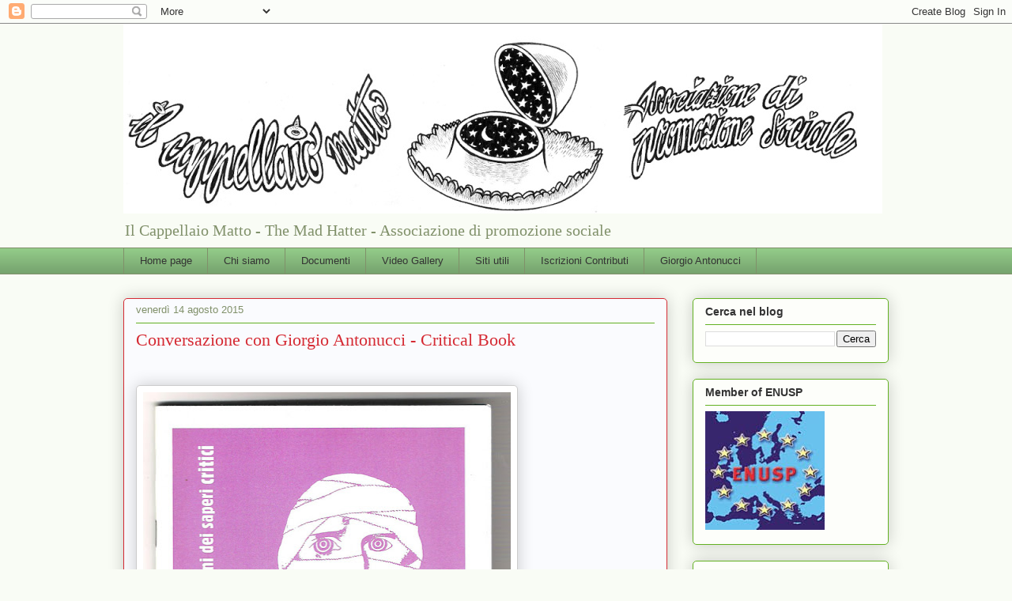

--- FILE ---
content_type: text/html; charset=UTF-8
request_url: https://www.ilcappellaiomatto.org/2015/08/conversazione-con-giorgio-antonucci.html
body_size: 67441
content:
<!DOCTYPE html>
<html class='v2' dir='ltr' lang='it'>
<head>
<link href='https://www.blogger.com/static/v1/widgets/335934321-css_bundle_v2.css' rel='stylesheet' type='text/css'/>
<meta content='width=1100' name='viewport'/>
<meta content='text/html; charset=UTF-8' http-equiv='Content-Type'/>
<meta content='blogger' name='generator'/>
<link href='https://www.ilcappellaiomatto.org/favicon.ico' rel='icon' type='image/x-icon'/>
<link href='https://www.ilcappellaiomatto.org/2015/08/conversazione-con-giorgio-antonucci.html' rel='canonical'/>
<link rel="alternate" type="application/atom+xml" title="il cappellaio matto - Atom" href="https://www.ilcappellaiomatto.org/feeds/posts/default" />
<link rel="alternate" type="application/rss+xml" title="il cappellaio matto - RSS" href="https://www.ilcappellaiomatto.org/feeds/posts/default?alt=rss" />
<link rel="service.post" type="application/atom+xml" title="il cappellaio matto - Atom" href="https://www.blogger.com/feeds/353563891980846378/posts/default" />

<link rel="alternate" type="application/atom+xml" title="il cappellaio matto - Atom" href="https://www.ilcappellaiomatto.org/feeds/7787572415412658078/comments/default" />
<!--Can't find substitution for tag [blog.ieCssRetrofitLinks]-->
<link href='https://blogger.googleusercontent.com/img/b/R29vZ2xl/AVvXsEjAZdH0FRFp9Xc4XGpFe6OJKM0uKLfbrvUzUySpFMdiuZK1i-8EKPWhS7PP-ThHnZzo-Dp60NCfCq-bI0HQoCMA_SmvMd7xzG4W9RK9_7Uv96ppWEc-m7-itOiN_MLCIDPgk3zfQFjiWju0/s640/intervista+Antonucci_rid.jpg' rel='image_src'/>
<meta content='https://www.ilcappellaiomatto.org/2015/08/conversazione-con-giorgio-antonucci.html' property='og:url'/>
<meta content='Conversazione con Giorgio Antonucci - Critical Book ' property='og:title'/>
<meta content='' property='og:description'/>
<meta content='https://blogger.googleusercontent.com/img/b/R29vZ2xl/AVvXsEjAZdH0FRFp9Xc4XGpFe6OJKM0uKLfbrvUzUySpFMdiuZK1i-8EKPWhS7PP-ThHnZzo-Dp60NCfCq-bI0HQoCMA_SmvMd7xzG4W9RK9_7Uv96ppWEc-m7-itOiN_MLCIDPgk3zfQFjiWju0/w1200-h630-p-k-no-nu/intervista+Antonucci_rid.jpg' property='og:image'/>
<title>il cappellaio matto: Conversazione con Giorgio Antonucci - Critical Book </title>
<style id='page-skin-1' type='text/css'><!--
/*
-----------------------------------------------
Blogger Template Style
Name:     Awesome Inc.
Designer: Tina Chen
URL:      tinachen.org
----------------------------------------------- */
/* Content
----------------------------------------------- */
body {
font: normal normal 13px 'Trebuchet MS', Trebuchet, sans-serif;
color: #333333;
background: #f9fcf5 none repeat scroll top left;
}
html body .content-outer {
min-width: 0;
max-width: 100%;
width: 100%;
}
a:link {
text-decoration: none;
color: #d57629;
}
a:visited {
text-decoration: none;
color: #7d4417;
}
a:hover {
text-decoration: underline;
color: #d57629;
}
.body-fauxcolumn-outer .cap-top {
position: absolute;
z-index: 1;
height: 276px;
width: 100%;
background: transparent none repeat-x scroll top left;
_background-image: none;
}
/* Columns
----------------------------------------------- */
.content-inner {
padding: 0;
}
.header-inner .section {
margin: 0 16px;
}
.tabs-inner .section {
margin: 0 16px;
}
.main-inner {
padding-top: 30px;
}
.main-inner .column-center-inner,
.main-inner .column-left-inner,
.main-inner .column-right-inner {
padding: 0 5px;
}
*+html body .main-inner .column-center-inner {
margin-top: -30px;
}
#layout .main-inner .column-center-inner {
margin-top: 0;
}
/* Header
----------------------------------------------- */
.header-outer {
margin: 0 0 0 0;
background: transparent none repeat scroll 0 0;
}
.Header h1 {
font: normal normal 48px Georgia, Utopia, 'Palatino Linotype', Palatino, serif;
color: #333333;
text-shadow: 0 0 -1px #000000;
}
.Header h1 a {
color: #333333;
}
.Header .description {
font: normal normal 20px Georgia, Utopia, 'Palatino Linotype', Palatino, serif;
color: #80906a;
}
.header-inner .Header .titlewrapper,
.header-inner .Header .descriptionwrapper {
padding-left: 0;
padding-right: 0;
margin-bottom: 0;
}
.header-inner .Header .titlewrapper {
padding-top: 22px;
}
/* Tabs
----------------------------------------------- */
.tabs-outer {
overflow: hidden;
position: relative;
background: #92ca88 url(//www.blogblog.com/1kt/awesomeinc/tabs_gradient_light.png) repeat scroll 0 0;
}
#layout .tabs-outer {
overflow: visible;
}
.tabs-cap-top, .tabs-cap-bottom {
position: absolute;
width: 100%;
border-top: 1px solid #80906a;
}
.tabs-cap-bottom {
bottom: 0;
}
.tabs-inner .widget li a {
display: inline-block;
margin: 0;
padding: .6em 1.5em;
font: normal normal 13px Verdana, Geneva, sans-serif;
color: #333333;
border-top: 1px solid #80906a;
border-bottom: 1px solid #80906a;
border-left: 1px solid #80906a;
height: 16px;
line-height: 16px;
}
.tabs-inner .widget li:last-child a {
border-right: 1px solid #80906a;
}
.tabs-inner .widget li.selected a, .tabs-inner .widget li a:hover {
background: #50704b url(//www.blogblog.com/1kt/awesomeinc/tabs_gradient_light.png) repeat-x scroll 0 -100px;
color: #ffffff;
}
/* Headings
----------------------------------------------- */
h2 {
font: normal bold 14px Arial, Tahoma, Helvetica, FreeSans, sans-serif;
color: #333333;
}
/* Widgets
----------------------------------------------- */
.main-inner .section {
margin: 0 27px;
padding: 0;
}
.main-inner .column-left-outer,
.main-inner .column-right-outer {
margin-top: 0;
}
#layout .main-inner .column-left-outer,
#layout .main-inner .column-right-outer {
margin-top: 0;
}
.main-inner .column-left-inner,
.main-inner .column-right-inner {
background: transparent none repeat 0 0;
-moz-box-shadow: 0 0 0 rgba(0, 0, 0, .2);
-webkit-box-shadow: 0 0 0 rgba(0, 0, 0, .2);
-goog-ms-box-shadow: 0 0 0 rgba(0, 0, 0, .2);
box-shadow: 0 0 0 rgba(0, 0, 0, .2);
-moz-border-radius: 5px;
-webkit-border-radius: 5px;
-goog-ms-border-radius: 5px;
border-radius: 5px;
}
#layout .main-inner .column-left-inner,
#layout .main-inner .column-right-inner {
margin-top: 0;
}
.sidebar .widget {
font: normal normal 14px Arial, Tahoma, Helvetica, FreeSans, sans-serif;
color: #333333;
}
.sidebar .widget a:link {
color: #29d5c9;
}
.sidebar .widget a:visited {
color: #177d75;
}
.sidebar .widget a:hover {
color: #29d5c9;
}
.sidebar .widget h2 {
text-shadow: 0 0 -1px #000000;
}
.main-inner .widget {
background-color: #fdfefa;
border: 1px solid #63b122;
padding: 0 15px 15px;
margin: 20px -16px;
-moz-box-shadow: 0 0 20px rgba(0, 0, 0, .2);
-webkit-box-shadow: 0 0 20px rgba(0, 0, 0, .2);
-goog-ms-box-shadow: 0 0 20px rgba(0, 0, 0, .2);
box-shadow: 0 0 20px rgba(0, 0, 0, .2);
-moz-border-radius: 5px;
-webkit-border-radius: 5px;
-goog-ms-border-radius: 5px;
border-radius: 5px;
}
.main-inner .widget h2 {
margin: 0 -0;
padding: .6em 0 .5em;
border-bottom: 1px solid transparent;
}
.footer-inner .widget h2 {
padding: 0 0 .4em;
border-bottom: 1px solid transparent;
}
.main-inner .widget h2 + div, .footer-inner .widget h2 + div {
border-top: 1px solid #63b122;
padding-top: 8px;
}
.main-inner .widget .widget-content {
margin: 0 -0;
padding: 7px 0 0;
}
.main-inner .widget ul, .main-inner .widget #ArchiveList ul.flat {
margin: -8px -15px 0;
padding: 0;
list-style: none;
}
.main-inner .widget #ArchiveList {
margin: -8px 0 0;
}
.main-inner .widget ul li, .main-inner .widget #ArchiveList ul.flat li {
padding: .5em 15px;
text-indent: 0;
color: #666666;
border-top: 0 solid #63b122;
border-bottom: 1px solid transparent;
}
.main-inner .widget #ArchiveList ul li {
padding-top: .25em;
padding-bottom: .25em;
}
.main-inner .widget ul li:first-child, .main-inner .widget #ArchiveList ul.flat li:first-child {
border-top: none;
}
.main-inner .widget ul li:last-child, .main-inner .widget #ArchiveList ul.flat li:last-child {
border-bottom: none;
}
.post-body {
position: relative;
}
.main-inner .widget .post-body ul {
padding: 0 2.5em;
margin: .5em 0;
list-style: disc;
}
.main-inner .widget .post-body ul li {
padding: 0.25em 0;
margin-bottom: .25em;
color: #333333;
border: none;
}
.footer-inner .widget ul {
padding: 0;
list-style: none;
}
.widget .zippy {
color: #666666;
}
/* Posts
----------------------------------------------- */
body .main-inner .Blog {
padding: 0;
margin-bottom: 1em;
background-color: transparent;
border: none;
-moz-box-shadow: 0 0 0 rgba(0, 0, 0, 0);
-webkit-box-shadow: 0 0 0 rgba(0, 0, 0, 0);
-goog-ms-box-shadow: 0 0 0 rgba(0, 0, 0, 0);
box-shadow: 0 0 0 rgba(0, 0, 0, 0);
}
.main-inner .section:last-child .Blog:last-child {
padding: 0;
margin-bottom: 1em;
}
.main-inner .widget h2.date-header {
margin: 0 -15px 1px;
padding: 0 0 0 0;
font: normal normal 13px Arial, Tahoma, Helvetica, FreeSans, sans-serif;
color: #80906a;
background: transparent none no-repeat scroll top left;
border-top: 0 solid #2722b1;
border-bottom: 1px solid transparent;
-moz-border-radius-topleft: 0;
-moz-border-radius-topright: 0;
-webkit-border-top-left-radius: 0;
-webkit-border-top-right-radius: 0;
border-top-left-radius: 0;
border-top-right-radius: 0;
position: static;
bottom: 100%;
right: 15px;
text-shadow: 0 0 -1px #000000;
}
.main-inner .widget h2.date-header span {
font: normal normal 13px Arial, Tahoma, Helvetica, FreeSans, sans-serif;
display: block;
padding: .5em 15px;
border-left: 0 solid #2722b1;
border-right: 0 solid #2722b1;
}
.date-outer {
position: relative;
margin: 30px 0 20px;
padding: 0 15px;
background-color: #fafbfe;
border: 1px solid #d52a33;
-moz-box-shadow: 0 0 20px rgba(0, 0, 0, .2);
-webkit-box-shadow: 0 0 20px rgba(0, 0, 0, .2);
-goog-ms-box-shadow: 0 0 20px rgba(0, 0, 0, .2);
box-shadow: 0 0 20px rgba(0, 0, 0, .2);
-moz-border-radius: 5px;
-webkit-border-radius: 5px;
-goog-ms-border-radius: 5px;
border-radius: 5px;
}
.date-outer:first-child {
margin-top: 0;
}
.date-outer:last-child {
margin-bottom: 20px;
-moz-border-radius-bottomleft: 5px;
-moz-border-radius-bottomright: 5px;
-webkit-border-bottom-left-radius: 5px;
-webkit-border-bottom-right-radius: 5px;
-goog-ms-border-bottom-left-radius: 5px;
-goog-ms-border-bottom-right-radius: 5px;
border-bottom-left-radius: 5px;
border-bottom-right-radius: 5px;
}
.date-posts {
margin: 0 -0;
padding: 0 0;
clear: both;
}
.post-outer, .inline-ad {
border-top: 1px solid #d52a33;
margin: 0 -0;
padding: 15px 0;
}
.post-outer {
padding-bottom: 10px;
}
.post-outer:first-child {
padding-top: 0;
border-top: none;
}
.post-outer:last-child, .inline-ad:last-child {
border-bottom: none;
}
.post-body {
position: relative;
}
.post-body img {
padding: 8px;
background: #ffffff;
border: 1px solid #cccccc;
-moz-box-shadow: 0 0 20px rgba(0, 0, 0, .2);
-webkit-box-shadow: 0 0 20px rgba(0, 0, 0, .2);
box-shadow: 0 0 20px rgba(0, 0, 0, .2);
-moz-border-radius: 5px;
-webkit-border-radius: 5px;
border-radius: 5px;
}
h3.post-title, h4 {
font: normal normal 22px Georgia, Utopia, 'Palatino Linotype', Palatino, serif;
color: #d52a33;
}
h3.post-title a {
font: normal normal 22px Georgia, Utopia, 'Palatino Linotype', Palatino, serif;
color: #d52a33;
}
h3.post-title a:hover {
color: #d57629;
text-decoration: underline;
}
.post-header {
margin: 0 0 1em;
}
.post-body {
line-height: 1.4;
}
.post-outer h2 {
color: #333333;
}
.post-footer {
margin: 1.5em 0 0;
}
#blog-pager {
padding: 15px;
font-size: 120%;
background-color: #fafbfe;
border: 1px solid #63b122;
-moz-box-shadow: 0 0 20px rgba(0, 0, 0, .2);
-webkit-box-shadow: 0 0 20px rgba(0, 0, 0, .2);
-goog-ms-box-shadow: 0 0 20px rgba(0, 0, 0, .2);
box-shadow: 0 0 20px rgba(0, 0, 0, .2);
-moz-border-radius: 5px;
-webkit-border-radius: 5px;
-goog-ms-border-radius: 5px;
border-radius: 5px;
-moz-border-radius-topleft: 5px;
-moz-border-radius-topright: 5px;
-webkit-border-top-left-radius: 5px;
-webkit-border-top-right-radius: 5px;
-goog-ms-border-top-left-radius: 5px;
-goog-ms-border-top-right-radius: 5px;
border-top-left-radius: 5px;
border-top-right-radius-topright: 5px;
margin-top: 1em;
}
.blog-feeds, .post-feeds {
margin: 1em 0;
text-align: center;
color: #333333;
}
.blog-feeds a, .post-feeds a {
color: #29d5c9;
}
.blog-feeds a:visited, .post-feeds a:visited {
color: #177d75;
}
.blog-feeds a:hover, .post-feeds a:hover {
color: #29d5c9;
}
.post-outer .comments {
margin-top: 2em;
}
/* Comments
----------------------------------------------- */
.comments .comments-content .icon.blog-author {
background-repeat: no-repeat;
background-image: url([data-uri]);
}
.comments .comments-content .loadmore a {
border-top: 1px solid #80906a;
border-bottom: 1px solid #80906a;
}
.comments .continue {
border-top: 2px solid #80906a;
}
/* Footer
----------------------------------------------- */
.footer-outer {
margin: -20px 0 -1px;
padding: 20px 0 0;
color: #333333;
overflow: hidden;
}
.footer-fauxborder-left {
border-top: 1px solid #63b122;
background: #fafbfe none repeat scroll 0 0;
-moz-box-shadow: 0 0 20px rgba(0, 0, 0, .2);
-webkit-box-shadow: 0 0 20px rgba(0, 0, 0, .2);
-goog-ms-box-shadow: 0 0 20px rgba(0, 0, 0, .2);
box-shadow: 0 0 20px rgba(0, 0, 0, .2);
margin: 0 -20px;
}
/* Mobile
----------------------------------------------- */
body.mobile {
background-size: auto;
}
.mobile .body-fauxcolumn-outer {
background: transparent none repeat scroll top left;
}
*+html body.mobile .main-inner .column-center-inner {
margin-top: 0;
}
.mobile .main-inner .widget {
padding: 0 0 15px;
}
.mobile .main-inner .widget h2 + div,
.mobile .footer-inner .widget h2 + div {
border-top: none;
padding-top: 0;
}
.mobile .footer-inner .widget h2 {
padding: 0.5em 0;
border-bottom: none;
}
.mobile .main-inner .widget .widget-content {
margin: 0;
padding: 7px 0 0;
}
.mobile .main-inner .widget ul,
.mobile .main-inner .widget #ArchiveList ul.flat {
margin: 0 -15px 0;
}
.mobile .main-inner .widget h2.date-header {
right: 0;
}
.mobile .date-header span {
padding: 0.4em 0;
}
.mobile .date-outer:first-child {
margin-bottom: 0;
border: 1px solid #d52a33;
-moz-border-radius-topleft: 5px;
-moz-border-radius-topright: 5px;
-webkit-border-top-left-radius: 5px;
-webkit-border-top-right-radius: 5px;
-goog-ms-border-top-left-radius: 5px;
-goog-ms-border-top-right-radius: 5px;
border-top-left-radius: 5px;
border-top-right-radius: 5px;
}
.mobile .date-outer {
border-color: #d52a33;
border-width: 0 1px 1px;
}
.mobile .date-outer:last-child {
margin-bottom: 0;
}
.mobile .main-inner {
padding: 0;
}
.mobile .header-inner .section {
margin: 0;
}
.mobile .post-outer, .mobile .inline-ad {
padding: 5px 0;
}
.mobile .tabs-inner .section {
margin: 0 10px;
}
.mobile .main-inner .widget h2 {
margin: 0;
padding: 0;
}
.mobile .main-inner .widget h2.date-header span {
padding: 0;
}
.mobile .main-inner .widget .widget-content {
margin: 0;
padding: 7px 0 0;
}
.mobile #blog-pager {
border: 1px solid transparent;
background: #fafbfe none repeat scroll 0 0;
}
.mobile .main-inner .column-left-inner,
.mobile .main-inner .column-right-inner {
background: transparent none repeat 0 0;
-moz-box-shadow: none;
-webkit-box-shadow: none;
-goog-ms-box-shadow: none;
box-shadow: none;
}
.mobile .date-posts {
margin: 0;
padding: 0;
}
.mobile .footer-fauxborder-left {
margin: 0;
border-top: inherit;
}
.mobile .main-inner .section:last-child .Blog:last-child {
margin-bottom: 0;
}
.mobile-index-contents {
color: #333333;
}
.mobile .mobile-link-button {
background: #d57629 url(//www.blogblog.com/1kt/awesomeinc/tabs_gradient_light.png) repeat scroll 0 0;
}
.mobile-link-button a:link, .mobile-link-button a:visited {
color: #ffffff;
}
.mobile .tabs-inner .PageList .widget-content {
background: transparent;
border-top: 1px solid;
border-color: #80906a;
color: #333333;
}
.mobile .tabs-inner .PageList .widget-content .pagelist-arrow {
border-left: 1px solid #80906a;
}

--></style>
<style id='template-skin-1' type='text/css'><!--
body {
min-width: 1000px;
}
.content-outer, .content-fauxcolumn-outer, .region-inner {
min-width: 1000px;
max-width: 1000px;
_width: 1000px;
}
.main-inner .columns {
padding-left: 0px;
padding-right: 280px;
}
.main-inner .fauxcolumn-center-outer {
left: 0px;
right: 280px;
/* IE6 does not respect left and right together */
_width: expression(this.parentNode.offsetWidth -
parseInt("0px") -
parseInt("280px") + 'px');
}
.main-inner .fauxcolumn-left-outer {
width: 0px;
}
.main-inner .fauxcolumn-right-outer {
width: 280px;
}
.main-inner .column-left-outer {
width: 0px;
right: 100%;
margin-left: -0px;
}
.main-inner .column-right-outer {
width: 280px;
margin-right: -280px;
}
#layout {
min-width: 0;
}
#layout .content-outer {
min-width: 0;
width: 800px;
}
#layout .region-inner {
min-width: 0;
width: auto;
}
body#layout div.add_widget {
padding: 8px;
}
body#layout div.add_widget a {
margin-left: 32px;
}
--></style>
<link href='https://www.blogger.com/dyn-css/authorization.css?targetBlogID=353563891980846378&amp;zx=4e2db831-e826-484b-980e-d6ecef81c63f' media='none' onload='if(media!=&#39;all&#39;)media=&#39;all&#39;' rel='stylesheet'/><noscript><link href='https://www.blogger.com/dyn-css/authorization.css?targetBlogID=353563891980846378&amp;zx=4e2db831-e826-484b-980e-d6ecef81c63f' rel='stylesheet'/></noscript>
<meta name='google-adsense-platform-account' content='ca-host-pub-1556223355139109'/>
<meta name='google-adsense-platform-domain' content='blogspot.com'/>

</head>
<body class='loading variant-renewable'>
<div class='navbar section' id='navbar' name='Navbar'><div class='widget Navbar' data-version='1' id='Navbar1'><script type="text/javascript">
    function setAttributeOnload(object, attribute, val) {
      if(window.addEventListener) {
        window.addEventListener('load',
          function(){ object[attribute] = val; }, false);
      } else {
        window.attachEvent('onload', function(){ object[attribute] = val; });
      }
    }
  </script>
<div id="navbar-iframe-container"></div>
<script type="text/javascript" src="https://apis.google.com/js/platform.js"></script>
<script type="text/javascript">
      gapi.load("gapi.iframes:gapi.iframes.style.bubble", function() {
        if (gapi.iframes && gapi.iframes.getContext) {
          gapi.iframes.getContext().openChild({
              url: 'https://www.blogger.com/navbar/353563891980846378?po\x3d7787572415412658078\x26origin\x3dhttps://www.ilcappellaiomatto.org',
              where: document.getElementById("navbar-iframe-container"),
              id: "navbar-iframe"
          });
        }
      });
    </script><script type="text/javascript">
(function() {
var script = document.createElement('script');
script.type = 'text/javascript';
script.src = '//pagead2.googlesyndication.com/pagead/js/google_top_exp.js';
var head = document.getElementsByTagName('head')[0];
if (head) {
head.appendChild(script);
}})();
</script>
</div></div>
<div class='body-fauxcolumns'>
<div class='fauxcolumn-outer body-fauxcolumn-outer'>
<div class='cap-top'>
<div class='cap-left'></div>
<div class='cap-right'></div>
</div>
<div class='fauxborder-left'>
<div class='fauxborder-right'></div>
<div class='fauxcolumn-inner'>
</div>
</div>
<div class='cap-bottom'>
<div class='cap-left'></div>
<div class='cap-right'></div>
</div>
</div>
</div>
<div class='content'>
<div class='content-fauxcolumns'>
<div class='fauxcolumn-outer content-fauxcolumn-outer'>
<div class='cap-top'>
<div class='cap-left'></div>
<div class='cap-right'></div>
</div>
<div class='fauxborder-left'>
<div class='fauxborder-right'></div>
<div class='fauxcolumn-inner'>
</div>
</div>
<div class='cap-bottom'>
<div class='cap-left'></div>
<div class='cap-right'></div>
</div>
</div>
</div>
<div class='content-outer'>
<div class='content-cap-top cap-top'>
<div class='cap-left'></div>
<div class='cap-right'></div>
</div>
<div class='fauxborder-left content-fauxborder-left'>
<div class='fauxborder-right content-fauxborder-right'></div>
<div class='content-inner'>
<header>
<div class='header-outer'>
<div class='header-cap-top cap-top'>
<div class='cap-left'></div>
<div class='cap-right'></div>
</div>
<div class='fauxborder-left header-fauxborder-left'>
<div class='fauxborder-right header-fauxborder-right'></div>
<div class='region-inner header-inner'>
<div class='header section' id='header' name='Intestazione'><div class='widget Header' data-version='1' id='Header1'>
<div id='header-inner'>
<a href='https://www.ilcappellaiomatto.org/' style='display: block'>
<img alt='il cappellaio matto' height='240px; ' id='Header1_headerimg' src='https://blogger.googleusercontent.com/img/b/R29vZ2xl/AVvXsEg0Dilos2aANLq-TFzTN3ctcPcABV0rBTUWQJcrExackqytmLQJnJDbnKu7M0kSFfO4qNk4X_EKO83JPpypamIIaFZdbj2jhg6aQtwT_oBdpw6XMZKHxJcJVGP9baBNDUkQaHsPwAZ-2SU8/s1600/cartaintestataorizzontaleILCAPPELLAIOMATTO2_Rid.jpg' style='display: block' width='960px; '/>
</a>
<div class='descriptionwrapper'>
<p class='description'><span>Il Cappellaio Matto - The Mad Hatter - Associazione di promozione sociale</span></p>
</div>
</div>
</div></div>
</div>
</div>
<div class='header-cap-bottom cap-bottom'>
<div class='cap-left'></div>
<div class='cap-right'></div>
</div>
</div>
</header>
<div class='tabs-outer'>
<div class='tabs-cap-top cap-top'>
<div class='cap-left'></div>
<div class='cap-right'></div>
</div>
<div class='fauxborder-left tabs-fauxborder-left'>
<div class='fauxborder-right tabs-fauxborder-right'></div>
<div class='region-inner tabs-inner'>
<div class='tabs section' id='crosscol' name='Multi-colonne'><div class='widget PageList' data-version='1' id='PageList1'>
<div class='widget-content'>
<ul>
<li>
<a href='https://www.ilcappellaiomatto.org/'>Home page</a>
</li>
<li>
<a href='https://www.ilcappellaiomatto.org/p/chi-siamo.html'>Chi siamo</a>
</li>
<li>
<a href='https://www.ilcappellaiomatto.org/p/documenti.html'>Documenti</a>
</li>
<li>
<a href='https://www.ilcappellaiomatto.org/p/video-gallery.html'>Video Gallery</a>
</li>
<li>
<a href='https://www.ilcappellaiomatto.org/p/siti-utili.html'>Siti utili</a>
</li>
<li>
<a href='https://www.ilcappellaiomatto.org/p/iscrizioni-contributi.html'>Iscrizioni Contributi</a>
</li>
<li>
<a href='https://www.ilcappellaiomatto.org/p/giorgio-antonucci_27.html'>Giorgio Antonucci</a>
</li>
</ul>
<div class='clear'></div>
</div>
</div></div>
<div class='tabs no-items section' id='crosscol-overflow' name='Cross-Column 2'></div>
</div>
</div>
<div class='tabs-cap-bottom cap-bottom'>
<div class='cap-left'></div>
<div class='cap-right'></div>
</div>
</div>
<div class='main-outer'>
<div class='main-cap-top cap-top'>
<div class='cap-left'></div>
<div class='cap-right'></div>
</div>
<div class='fauxborder-left main-fauxborder-left'>
<div class='fauxborder-right main-fauxborder-right'></div>
<div class='region-inner main-inner'>
<div class='columns fauxcolumns'>
<div class='fauxcolumn-outer fauxcolumn-center-outer'>
<div class='cap-top'>
<div class='cap-left'></div>
<div class='cap-right'></div>
</div>
<div class='fauxborder-left'>
<div class='fauxborder-right'></div>
<div class='fauxcolumn-inner'>
</div>
</div>
<div class='cap-bottom'>
<div class='cap-left'></div>
<div class='cap-right'></div>
</div>
</div>
<div class='fauxcolumn-outer fauxcolumn-left-outer'>
<div class='cap-top'>
<div class='cap-left'></div>
<div class='cap-right'></div>
</div>
<div class='fauxborder-left'>
<div class='fauxborder-right'></div>
<div class='fauxcolumn-inner'>
</div>
</div>
<div class='cap-bottom'>
<div class='cap-left'></div>
<div class='cap-right'></div>
</div>
</div>
<div class='fauxcolumn-outer fauxcolumn-right-outer'>
<div class='cap-top'>
<div class='cap-left'></div>
<div class='cap-right'></div>
</div>
<div class='fauxborder-left'>
<div class='fauxborder-right'></div>
<div class='fauxcolumn-inner'>
</div>
</div>
<div class='cap-bottom'>
<div class='cap-left'></div>
<div class='cap-right'></div>
</div>
</div>
<!-- corrects IE6 width calculation -->
<div class='columns-inner'>
<div class='column-center-outer'>
<div class='column-center-inner'>
<div class='main section' id='main' name='Principale'><div class='widget Blog' data-version='1' id='Blog1'>
<div class='blog-posts hfeed'>

          <div class="date-outer">
        
<h2 class='date-header'><span>venerdì 14 agosto 2015</span></h2>

          <div class="date-posts">
        
<div class='post-outer'>
<div class='post hentry uncustomized-post-template' itemprop='blogPost' itemscope='itemscope' itemtype='http://schema.org/BlogPosting'>
<meta content='https://blogger.googleusercontent.com/img/b/R29vZ2xl/AVvXsEjAZdH0FRFp9Xc4XGpFe6OJKM0uKLfbrvUzUySpFMdiuZK1i-8EKPWhS7PP-ThHnZzo-Dp60NCfCq-bI0HQoCMA_SmvMd7xzG4W9RK9_7Uv96ppWEc-m7-itOiN_MLCIDPgk3zfQFjiWju0/s640/intervista+Antonucci_rid.jpg' itemprop='image_url'/>
<meta content='353563891980846378' itemprop='blogId'/>
<meta content='7787572415412658078' itemprop='postId'/>
<a name='7787572415412658078'></a>
<h3 class='post-title entry-title' itemprop='name'>
Conversazione con Giorgio Antonucci - Critical Book 
</h3>
<div class='post-header'>
<div class='post-header-line-1'></div>
</div>
<div class='post-body entry-content' id='post-body-7787572415412658078' itemprop='description articleBody'>
<div dir="ltr" style="text-align: left;" trbidi="on">
<!--StartFragment-->

<br />
<div class="MsoNormal" style="tab-stops: 163.05pt; text-align: justify;">
<div class="separator" style="clear: both; text-align: center;">
<a href="https://blogger.googleusercontent.com/img/b/R29vZ2xl/AVvXsEj0luCbHekT6hBILCe8ZaCs0ZwX8ZjeI37707_oe2GmSDrjNUmLVtD54-nkeqgMREJUzKdwc0NrdL9XRnBkkY3BqIdtu6NoS8XR4vP0nim8vM2xkP2I2FSJVmqwbBsN-5emXratujACvKoJ/s1600/antonucci+libera+tutti2+copia.jpg" imageanchor="1" style="clear: right; float: right; margin-bottom: 1em; margin-left: 1em;"><span class="Apple-style-span" style="color: black;">
<!--StartFragment-->

</span></a></div>
<div class="separator" style="clear: both; text-align: center;">
<a href="https://blogger.googleusercontent.com/img/b/R29vZ2xl/AVvXsEjAZdH0FRFp9Xc4XGpFe6OJKM0uKLfbrvUzUySpFMdiuZK1i-8EKPWhS7PP-ThHnZzo-Dp60NCfCq-bI0HQoCMA_SmvMd7xzG4W9RK9_7Uv96ppWEc-m7-itOiN_MLCIDPgk3zfQFjiWju0/s1600/intervista+Antonucci_rid.jpg" imageanchor="1" style="clear: left; float: left; margin-bottom: 1em; margin-right: 1em;"><img border="0" height="640" src="https://blogger.googleusercontent.com/img/b/R29vZ2xl/AVvXsEjAZdH0FRFp9Xc4XGpFe6OJKM0uKLfbrvUzUySpFMdiuZK1i-8EKPWhS7PP-ThHnZzo-Dp60NCfCq-bI0HQoCMA_SmvMd7xzG4W9RK9_7Uv96ppWEc-m7-itOiN_MLCIDPgk3zfQFjiWju0/s640/intervista+Antonucci_rid.jpg" width="465" /></a></div>
<b></b><br />
<b></b><br />
<b></b><br />
<b></b><br />
<b></b><br />
<div class="MsoNormal" style="tab-stops: 163.05pt; text-align: justify;">
<b><span class="Apple-style-span" style="font-family: &quot;times new roman&quot;; font-size: large;"><span class="Apple-style-span" style="font-size: 17px;">

</span></span></b><br />
<b><span class="Apple-style-span" style="font-family: &quot;times new roman&quot;; font-size: large;"><span class="Apple-style-span" style="font-size: 17px;"></span></span><br /></b>
<b><span class="Apple-style-span" style="font-family: &quot;times new roman&quot;; font-size: large;"><span class="Apple-style-span" style="font-size: 17px;"></span></span><br /></b>
<b><span class="Apple-style-span" style="font-family: &quot;times new roman&quot;; font-size: large;"><span class="Apple-style-span" style="font-size: 17px;"></span></span><br /></b>
<b><span class="Apple-style-span" style="font-family: &quot;times new roman&quot;; font-size: large;"><span class="Apple-style-span" style="font-size: 17px;"></span></span><br /></b>
<b><span class="Apple-style-span" style="font-family: &quot;times new roman&quot;; font-size: large;"><span class="Apple-style-span" style="font-size: 17px;"></span></span></b><br />
<div class="MsoNormal" style="tab-stops: 163.05pt; text-align: justify;">
<b><span class="Apple-style-span" style="font-family: &quot;times new roman&quot;; font-size: large;"><span class="Apple-style-span" style="font-size: 17px;"><br /></span></span></b></div>
<b><span class="Apple-style-span" style="font-family: &quot;times new roman&quot;; font-size: large;"><span class="Apple-style-span" style="font-size: 17px;">
</span></span></b>
<div class="MsoNormal" style="margin-left: 318.6pt; tab-stops: 163.05pt; text-align: justify;">
<div style="text-align: center;">
<b><span class="Apple-style-span" style="font-family: &quot;times new roman&quot;; font-size: large;"><span class="Apple-style-span" style="font-size: 17px;"><span style="font-family: &quot;times new roman&quot;; font-size: 11.0pt;"><i><span class="Apple-style-span" style="color: purple;">&#8220;Penso che spesso, oltre alla pericolosità del giudizio
psichiatrico, la cosa più pericolosa sia la resa che una persona fa alla
propria convinzione di essere malata&#8221;</span></i><o:p></o:p></span></span></span></b></div>
</div>
<b><span class="Apple-style-span" style="font-family: &quot;times new roman&quot;; font-size: large;"><span class="Apple-style-span" style="font-size: 17px;">
<div class="MsoNormal" style="text-align: justify;">
<br /></div>
<div class="MsoNormal" style="text-align: justify;">
<br /></div>
<div class="MsoNormal" style="text-align: justify;">
<span style="font-family: &quot;times new roman&quot;; font-size: 13.0pt;"><br /></span></div>
<div class="MsoNormal" style="text-align: justify;">
<span style="font-family: &quot;times new roman&quot;; font-size: 13.0pt;"><br /></span></div>
<div class="MsoNormal" style="text-align: justify;">
<span style="font-family: &quot;times new roman&quot;; font-size: 13.0pt;"><br /></span></div>
<div class="MsoNormal" style="text-align: justify;">
<span style="font-family: &quot;times new roman&quot;; font-size: 13.0pt;"><br /></span></div>
<div class="MsoNormal" style="text-align: justify;">
<span style="font-family: &quot;times new roman&quot;; font-size: 13.0pt;"><br /></span></div>
<div class="MsoNormal" style="text-align: justify;">
<span style="font-family: &quot;times new roman&quot;; font-size: 13.0pt;"><br /></span></div>
<div class="MsoNormal" style="text-align: justify;">
<span style="font-family: &quot;times new roman&quot;; font-size: 13.0pt;"><br /></span></div>
<div class="MsoNormal" style="text-align: justify;">
<span style="font-family: &quot;times new roman&quot;; font-size: 13.0pt;"><br /></span></div>
<div class="MsoNormal" style="text-align: justify;">
<span style="font-family: &quot;times new roman&quot;; font-size: 13.0pt;"><br /></span></div>
<div class="MsoNormal" style="text-align: justify;">
<span style="font-family: &quot;times new roman&quot;; font-size: 13.0pt;"><br /></span></div>
<div class="MsoNormal" style="text-align: justify;">
<span style="font-family: &quot;times new roman&quot;; font-size: 13.0pt;"><br /></span></div>
<div class="MsoNormal" style="text-align: justify;">
<span style="font-family: &quot;times new roman&quot;; font-size: 13.0pt;"><br /></span></div>
<div class="MsoNormal" style="text-align: justify;">
<span style="font-family: &quot;times new roman&quot;; font-size: 13.0pt;"><br /></span></div>
<div class="MsoNormal" style="text-align: justify;">
<span style="font-family: &quot;times new roman&quot;; font-size: 13.0pt;"><br /></span></div>
<div class="MsoNormal" style="text-align: justify;">
<span style="font-family: &quot;times new roman&quot;; font-size: 13.0pt;"><br /></span></div>
<div class="MsoNormal" style="text-align: justify;">
<br />
Intervista a cura di Erveda Sansi</div>
<div class="MsoNormal" style="text-align: justify;">
<span style="font-family: &quot;times new roman&quot;; font-size: 13.0pt;"><br /></span></div>
<div class="MsoNormal" style="text-align: justify;">
<span style="font-family: &quot;times new roman&quot;; font-size: 13.0pt;">&#8220;Giorgio Antonucci non
ha niente del medico tradizionale, indaffarato, autoritario, privo di abbandoni
che siamo abituati a conoscere. La sua faccia triste esprime una dolcezza
morbida, acuta, quasi dolorosa. I suoi occhi sono pieni di una timida assorta
attenzione&#8221;, è così che Dacia Maraini ritrae Giorgio Antonucci in un articolo
su <i style="mso-bidi-font-style: normal;">La Stampa</i>, e del reparto aperto
autogestito di Imola fa la seguente descrizione: &#8220;Una volta aperta la porta del
reparto mi trovo in una sala lunga e stretta affollata di gente. In fondo,
sotto un affresco di mari ondosi su cui navigano barche dalle vele rosse, ci
sono i ragazzi dell&#8217;Aquila venuti qui a suonare. </span><br />
<span style="font-family: &quot;times new roman&quot;; font-size: 13.0pt;"></span><br />
<a name="more"></a><span style="font-family: &quot;times new roman&quot;; font-size: 13.0pt;">Fra l&#8217;orchestra e la porta
tante sedie con tanti ricoverati, donne e uomini. [&#8230;] La musica di Mozart, con
la sua armonia esplosiva dilata gli spazi, entra in queste facce contratte
segnate dalle torture trasformando la bruttezza in bellezza, si fa liquido
delicato piacere. I ragazzi dell&#8217;orchestra con le loro barbe, i loro blue
jeans, i loro capelli lunghi suonano, impetuosamente brandendo i corni, i
violoncelli, gli oboi. Alcuni dei degenti si mettono a ballare. Altri ascoltano
a bocca aperta, facendosi cullare dalla meraviglia di quelle note. L&#8217;atmosfera
rispetto ai reparti chiusi è diversa, c&#8217;è confusione, vocìo, disordine, colori.
[&#8230;] Le pareti sono coperte di stampe colorate, disegni, fiori, stelle. Una
ragazza in vestaglia va e viene portando dei dolci&#8221;. <o:p></o:p></span></div>
<div class="MsoNormal" style="text-align: justify; text-indent: 35.4pt;">
<span style="font-family: &quot;times new roman&quot;; font-size: 13.0pt;">Artisti
come Luca Bramanti e Piero Colacicchi hanno collaborato alle iniziative
culturali e dipinto gli affreschi del reparto. Dacia Maraini chiede perché,
visto il buon risultato ottenuto, non si fa lo stesso negli altri reparti:
&#8220;Prima di tutto perché è molto faticoso &#8211; risponde Antonucci con la sua voce
quieta, &#8211; mi ci sono voluti cinque anni di lavoro durissimo per ridare fiducia
a queste donne; cinque anni di conversazioni, di presenza anche notturna, di
rapporto a tu per tu. Però non si tratta di una tecnica, ma di un diverso modo
di concepire i rapporti umani&#8221;. &#8220;In che consiste questo metodo nuovo per quanto
riguarda i cosiddetti malati psichici?&#8221;, domanda la scrittrice. &#8220;Per me
significa che i malati mentali non esistono e la psichiatria va completamente
eliminata. I medici dovrebbero essere presenti solo per curare le malattie del
corpo. Storicamente da noi la psichiatria è nata nel momento in cui la società si
organizzava in modo sempre più rigido, e aveva bisogno di grandi spostamenti di
mano d&#8217;opera. Durante queste deportazioni fatte in condizioni difficili, ostili
molte persone rimanevano disturbate, confuse, non producevano più bene e quindi
c&#8217;era l&#8217;esigenza di metterle da parte. Rosa Luxemburg dice: "Con
l&#8217;accumulazione del capitale e lo spostamento delle persone si allargano i
ghetti del proletariato". Nel &#8216;600 in Francia quando si forma la monarchia
assoluta (lo Stato), i manicomi venivano chiamati "luoghi di ospizio per
persone povere che disturbano la comunità". La psichiatria è venuta dopo
come copertura ideologica. Nel trattato di psichiatria di Bleuler che è
l&#8217;inventore del termine schizofrenia, è detto che schizofrenici sono coloro che
soffrono di depressioni, che si immobilizzano o girano intorno ossessivamente
per il cortile. Ma che altro potevano fare così reclusi? Infine Bleuler
conclude senza volere, comicamente: "Sono così strani che alle volte
assomigliano a noi"&#8221;. &#8220;Insomma tu dici che la malattia mentale non esiste
ma esistono dei conflitti sociali di fronte a cui alcune persone più fragili o
più oppresse soccombono. [&#8230;] Qual è secondo te l&#8217;alternativa?&#8221;.<o:p></o:p></span></div>
<div class="MsoNormal" style="text-align: justify; text-indent: 35.4pt;">
<span style="font-family: &quot;times new roman&quot;; font-size: 13.0pt;">&#8220;L&#8217;alternativa
sta nell&#8217;identificare i diritti individuali delle persone nella situazione sociale
e storica in cui vivono e nell&#8217;ottenere il consenso e la partecipazione attiva
della comunità attraverso i comitati di quartiere, i consigli di fabbrica, le
scuole&#8221;. &#8220;Insomma sei d&#8217;accordo con Pirella quando dice che bisogna adottare
iniziative precise per la formazione professionale dei ricoverati, occorre
garantire loro il diritto di avere una casa?&#8221; &#8220;Certo sono d&#8217;accordo. Però mi
sembra che il discorso di Pirella non è del tutto chiaro. Mi sembra di capire
che lui comunque vuole mantenere un certo tipo di assistenza psichiatrica.
Mentre io sono per abolirla del tutto&#8221;.<a href="https://www.blogger.com/blogger.g?blogID=353563891980846378#_ftn1" name="_ftnref" style="mso-footnote-id: ftn;" title=""><span class="MsoFootnoteReference"><span style="mso-special-character: footnote;">[1]</span></span></a><o:p></o:p></span></div>
<div class="MsoNormal" style="text-align: justify; text-indent: 35.4pt;">
<span style="font-family: &quot;times new roman&quot;; font-size: 13.0pt;">Gli
scritti, le interviste e gli interventi pubblici di Giorgio Antonucci hanno
tutti la peculiarità di essere di facile comprensione, come lui stesso
sottolinea: &#8220;Ho pensato così che già la scelta di un linguaggio comprensibile
possa servire a profanare quello scrigno di parole difficili, inseparabili dai
detentori di discipline specialistiche o di pensieri esoterici. Il discorso sul
metodo di Renato Cartesio e la definizione delle idee chiare e distinte
avrebbero dovuto insegnarci una volta per tutte qual è il modo di procedere e
di scrivere di chi è occupato da vero interesse scientifico. Soprattutto se si
tratta di psichiatria il linguaggio esclusivo da essa prodotto è un esempio
chiaro di come la realtà dei fatti possa essere modificata già con l&#8217;uso di una
parola invece che dell&#8217;altra. Le parole complicate degli psichiatri come quelle
dei giuristi, e ancor più di quelle dei politici e dei medici in genere, hanno
la funzione di non fare entrare facilmente gli altri nel loro mondo, dato che
ormai è risaputo che buona parte del potere passa per l&#8217;accesso alle parole ed
al loro significato&#8221;<a href="https://www.blogger.com/blogger.g?blogID=353563891980846378#_ftn2" name="_ftnref" style="mso-footnote-id: ftn;" title=""><span class="MsoFootnoteReference"><span style="mso-special-character: footnote;">[2]</span></span></a><o:p></o:p></span></div>
<div class="MsoNormal" style="mso-layout-grid-align: none; mso-pagination: none; text-align: justify; text-autospace: none;">
<span style="font-family: &quot;times new roman&quot;; font-size: 13.0pt;"><span style="mso-tab-count: 1;"> </span>Giorgio
Antonucci è medico e si forma come psicanalista. </span><span style="font-family: &quot;times new roman&quot;; font-size: 13.0pt;">Già durante gli anni dell&#8217;università era entrato in contrasto con
l&#8217;establishment criticando l&#8217;impostazione della medicina ufficiale.</span><span style="font-family: &quot;times new roman&quot;; font-size: 13.0pt;">
Negli anni dal 1965 al 1967 lavora come medico a Firenze, impegnato a sottrarre
le persone ai ricoveri coatti e a qualunque trattamento coercitivo. &#8220;Sembra che
fosse la prima volta che si vedeva una pratica di questo tipo, almeno in modo
così sistematico&#8221;, ricorda Antonucci, &#8220;evitare i ricoveri richiedeva molto
lavoro e anche molti rischi&#8221;. Partecipa all&#8217;istituzione del primo laboratorio
aperto per degenti, all&#8217;interno dell&#8217;ospedale psichiatrico<i style="mso-bidi-font-style: normal;"> San Salvi</i> di Firenze. Nel 1968 collabora con Edelweiss Cotti nel
primo reparto aperto di ospedale civile, costruito a Cividale del Friuli, in
risposta agli internamenti in manicomio. <o:p></o:p></span></div>
<div class="MsoNormal" style="mso-layout-grid-align: none; mso-pagination: none; tab-stops: 28.0pt 56.0pt 84.0pt 112.0pt 140.0pt 168.0pt 196.0pt 224.0pt 252.0pt 280.0pt 308.0pt 336.0pt; text-align: justify; text-autospace: none;">
<span style="font-family: &quot;times new roman&quot;; font-size: 13.0pt;"><span style="mso-tab-count: 1;"> </span>Nel 1969 lavora presso l&#8217;ospedale psichiatrico
di Gorizia diretto da Franco Basaglia. Dal 1970 al 1972 svolge la sua opera nei
centri di igiene mentale (CIM), dirigendo i servizi di Castelnuovo nei Monti,
sugli Appennini reggiani. Organizza incontri ed assemblee, invitando i
cittadini a discutere dei problemi economici, sociali, politici e culturali
riguardanti la psichiatria, che avrà come conseguenza la mobilitazione della
cittadinanza contro il manicomio e i ricoveri psichiatrici. Dal 1973 al 1996
lavora successivamente in due manicomi a Imola. Prima all&#8217;<i style="mso-bidi-font-style: normal;">Osservanza</i>, poi dirige due reparti del<i style="mso-bidi-font-style: normal;"> Lolli</i>, uno di persone anziane, di tipo geriatrico e l&#8217;altro
autogestito, e </span><span style="font-family: &quot;times new roman&quot;; font-size: 13.0pt;">smantella gli
strumenti di contenzione, controllo, segregazione e isolamento fisici,
farmacologici, sociali, architettonici o altro. </span><span style="font-family: &quot;times new roman&quot;; font-size: 13.0pt;"><o:p></o:p></span></div>
<div class="MsoNormal" style="mso-layout-grid-align: none; mso-pagination: none; tab-stops: 28.0pt 56.0pt 84.0pt 112.0pt 140.0pt 168.0pt 196.0pt 224.0pt 252.0pt 280.0pt 308.0pt 336.0pt; text-align: justify; text-autospace: none;">
<span style="font-family: &quot;times new roman&quot;; font-size: 13.0pt;"><span style="mso-tab-count: 1;"> </span>Prosegue la sua attività culturale e
scientifica, partecipando a convegni e manifestazioni pubbliche, interviste,
interventi radiofonici e televisivi, attività di rete a difesa dei diritti dei
cittadini sottoposti a provvedimenti psichiatrici ed è, insieme ad Alessio
Coppola, uno dei fondatori del <i style="mso-bidi-font-style: normal;">Telefono
Viola</i>. Con Thomas Szasz condivide la messa in discussione radicale
dell&#8217;istituzione psichiatrica e del concetto di malattia mentale. Nel 2005 ha
ricevuto, a Los Angeles, il <i style="mso-bidi-font-style: normal;">Thomas Szasz
Award</i> e, contemporaneamente, un riconoscimento dell&#8217;assemblea legislativa
della California, per la difesa dei diritti umani attraverso il l&#8217;impegno a
favore dei pazienti psichiatrici. Nell&#8217;attestato di riconoscimento si legge: &#8220;
Thank you for being a champion of human rights&#8221;. <o:p></o:p></span></div>
<div class="MsoNormal" style="mso-layout-grid-align: none; mso-pagination: none; tab-stops: 28.0pt 56.0pt 84.0pt 112.0pt 140.0pt 168.0pt 196.0pt 224.0pt 252.0pt 280.0pt 308.0pt 336.0pt; text-align: justify; text-autospace: none;">
<span style="font-family: &quot;times new roman&quot;; font-size: 13.0pt;"><span style="mso-tab-count: 1;"> </span></span><span style="font-family: &quot;times new roman&quot;; font-size: 13.0pt;">&#8220;La verità di Antonucci - scrive Giuseppe Gozzini nell&#8217;introduzione a <i>Il
pregiudizio psichiatrico</i> - e tutto il suo pensiero sono basati
sull&#8217;osservazione della realtà. Senza barare. Non è un visionario o un ingenuo:
sa che la posta in gioco, per superare l&#8217;oppressione psichiatrica, è una
società che abbia come fondamento la rinuncia a unificare pensieri e
comportamenti degli individui per ridurli a modelli precostituiti, la rinuncia
a regolare la vita sociale tracciando non solo i confini (legittimi e
necessari) tra permesso e vietato, ma i confini tra normale e patologico, sano
di mente e pazzo&#8221;<a href="https://www.blogger.com/blogger.g?blogID=353563891980846378#_ftn3" name="_ftnref" style="mso-footnote-id: ftn;" title=""><span class="MsoFootnoteReference"><span style="mso-special-character: footnote;">[3]</span></span></a><o:p></o:p></span></div>
<div class="MsoNormal" style="mso-layout-grid-align: none; mso-pagination: none; tab-stops: 28.0pt 56.0pt 84.0pt 112.0pt 140.0pt 168.0pt 196.0pt 224.0pt 252.0pt 280.0pt 308.0pt 336.0pt; text-align: justify; text-autospace: none;">
<span style="font-family: &quot;times new roman&quot;; font-size: 13.0pt;"><span style="mso-tab-count: 1;"> </span></span><span style="font-family: &quot;times new roman&quot;; font-size: 13.0pt;">Tra le sue
numerose pubblicazioni sono da segnalare i volumi: <i style="mso-bidi-font-style: normal;">I pregiudizi e la conoscenza. Critica alla psichiatria</i> (Cooperativa
Apache, 1986 - ora disponibile in versione e-book gratuito), <i style="mso-bidi-font-style: normal;">Il pregiudizio psichiatrico</i> (Elèuthera,
1989 e 1998), tre contributi agli <i style="mso-bidi-font-style: normal;">Annali</i>
1989, 1990 e 1991 dell&#8217;<i style="mso-bidi-font-style: normal;">Enciclopedia
Atlantica</i> (European Book, Milano), <i style="mso-bidi-font-style: normal;">La
nave del paradiso</i> (Spirali, 1990); &#8220;Aggressività. Composizione in tre
tempi&#8221;, in <i style="mso-bidi-font-style: normal;">Uomini e lupi</i> (Elèuthera,
1990); <i style="mso-bidi-font-style: normal;">Critica al giudizio psichiatrico</i>,
(Sensibili alle foglie, 1993 e 2005); <i style="mso-bidi-font-style: normal;">Contrappunti</i>
(Sensibili alle foglie, 1994, anche e-book); &#8220;Il giudice e lo psichiatra&#8221;, in <i style="mso-bidi-font-style: normal;">Delitto e castigo</i> (Elèuthera, 1994); <i style="mso-bidi-font-style: normal;">Pensieri sul suicidio</i> (Elèuthera, 1996);
<i style="mso-bidi-font-style: normal;">Il Telefono Viola</i>, con Alessio
Coppola (Elèuthera, 1995); <i style="mso-bidi-font-style: normal;">Le lezioni
della mia vita</i> (Spirali, 1999), <i style="mso-bidi-font-style: normal;">Diario
dal manicomio. Ricordi e pensieri</i> (Spirali, 2006), &#8220;Intervento psichiatrico
e TSO&#8221; in <i style="mso-bidi-font-style: normal;">La libertà sospesa</i> (Fefé
2012), &#8220;Intervista a Giorgio Antonucci&#8221; in <i style="mso-bidi-font-style: normal;">Della
meditazione</i> (Aracne 2013). Svend Bach, danese, docente di letteratura
italiana all&#8217;Università di Aarhus, gli ha dedicato un libro: <i style="mso-bidi-font-style: normal;">Antipsykiatri eller ikke-psykiatri</i>,
(Amalie - Galebevægelsens Forlag, Copenaghen, 1989) e sulla sua esperienza è
stato scritto il<i style="mso-bidi-font-style: normal;"> </i></span><i style="mso-bidi-font-style: normal;"><span style="font-family: &quot;times new roman&quot;; font-size: 13.0pt;">Dossier Imola e legge 180</span></i><span style="font-family: &quot;times new roman&quot;; font-size: 13.0pt;">,<i style="mso-bidi-font-style: normal;"> </i>Alberto
Bonetti, Dacia Maraini, Giuseppe Favati, Gianni Tadolini, (Idea Books, 1979);
Dacia Maraini ne parla anche in La grande festa (Rizzoli 2011). </span><span style="font-family: &quot;times new roman&quot;; font-size: 13.0pt;"><o:p></o:p></span></div>
<div class="MsoNormal" style="text-align: justify; text-indent: 35.4pt;">
<span style="font-family: &quot;times new roman&quot;; font-size: 13.0pt;">Scritti
e poesie di Giorgio Antonucci sono usciti su diverse riviste, fra cui <i style="mso-bidi-font-style: normal;">Psicoterapia e scienze</i> <i style="mso-bidi-font-style: normal;">umane </i>(&#8220;Sono nata sotto un sole nero -
Giulia&#8221;, aprile-giugno 1974), <i style="mso-bidi-font-style: normal;">Ombre rosse</i>
(&#8220;I miei capelli arruffati&#8221;, 18-19, gennaio 1977), <i style="mso-bidi-font-style: normal;">Il Ponte</i>, (&#8220;Lettera da un istituto psichiatrico&#8221;, n. 12, dicembre
1970) e <i style="mso-bidi-font-style: normal;">Collettivo R</i>, <i style="mso-bidi-font-style: normal;">Senza confine, Tempi supplementari,
Frigidaire, Liberamente, La cifra, Il secondo rinascimento</i>, <i style="mso-bidi-font-style: normal;">Filiarmonici</i>. Per un approfondimento
sono reperibili in rete testi e scritti, videoregistrazioni e registrazioni di
interventi radiofonici. Sulla sua pagina facebook si possono trovare
quotidianamente sue poesie e considerazioni sull&#8217;attualità. Significative sono
le seguenti frasi di Eugenia Omodei Zorini<a href="https://www.blogger.com/blogger.g?blogID=353563891980846378#_ftn4" name="_ftnref" style="mso-footnote-id: ftn;" title=""><span class="MsoFootnoteReference"><span style="mso-special-character: footnote;">[4]</span></span></a></span><span style="font-family: &quot;times new roman&quot;; font-size: 13.0pt;">:</span><span style="font-family: &quot;times new roman&quot;; font-size: 13.0pt;"> &#8220;</span><span style="font-family: &quot;times new roman&quot;; font-size: 13.0pt;">Antonucci rivolge lo stesso rigore critico al pensiero psicoanalitico.
Freud ha permesso di superare la dicotomia tra sano e malato, dal momento che
ci ha mostrato come la psicodinamica è la stessa in tutti gli individui.
Eppure, sia nei testi freudiani che nella vita di Freud, sia nella psicoanalisi
dopo di lui che nelle varie forme di psicoterapia, possiamo spesso rintracciare
l&#8217;uso della conoscenza per stigmatizzare comportamenti, per esercitare il
potere in modi mascherati, sottili e violenti. La diagnosi può essere un
importante strumento nel nostro lavoro, ma è un giudizio utilizzabile per
asservire la scienza a strumento di potere. Il punto di osservazione di Giorgio
Antonucci è estremo ed estremamente concreto: l&#8217;internamento nei reparti
psichiatrici, la camicia di forza fisica o chimica, la cancellazione della
dignità umana e del diritto di autodeterminazione. Antonucci ha individuato nel
pensiero psichiatrico una forma di violenza estrema, astuta e socialmente
squalificante, poiché prende come bersaglio la soggettività; attraverso la
definizione di malato di mente non vengono puniti i comportamenti che non si
uniformano a regole, ma si colpisce la persona nella sua essenza definendola
incapace di intenzione, di discernimento, di volontà&#8221;.<o:p></o:p></span></div>
<div class="MsoNormal" style="text-align: justify; text-indent: 35.4pt;">
<br /></div>
<div class="MsoNormal" style="text-align: justify; text-indent: 35.4pt;">
<br /></div>
<div class="MsoNormal" style="text-align: justify; text-indent: 35.4pt;">
<br /></div>
<div class="MsoNormal" style="text-align: justify; text-indent: 35.4pt;">
<br /></div>
<div align="center" class="MsoNormal" style="text-align: center; text-indent: 35.4pt;">
<b style="mso-bidi-font-weight: normal;"><span style="font-family: &quot;times new roman&quot;; font-size: 16.0pt;">Conversazione
con Giorgio Antonucci<a href="https://www.blogger.com/blogger.g?blogID=353563891980846378#_ftn5" name="_ftnref" style="mso-footnote-id: ftn;" title=""><span class="MsoFootnoteReference"><span style="mso-special-character: footnote;">[5]</span></span></a><o:p></o:p></span></b></div>
<div class="MsoNormal" style="text-align: justify; text-indent: 35.4pt;">
<br /></div>
<div class="MsoNormal" style="tab-stops: 163.05pt; text-align: justify;">
<span style="mso-bidi-font-weight: normal;"><span style="font-family: &quot;times new roman&quot;; font-size: 13.0pt;"><span class="Apple-style-span" style="font-weight: normal;">- In cosa è consistito il tuo lavoro
all&#8217;interno delle istituzioni e quali sono stati i cambiamenti che vi hai
apportato?</span><o:p></o:p></span></span><br />
<div style="text-align: justify;">
<span style="mso-bidi-font-weight: normal;"><span style="font-family: &quot;times new roman&quot;; font-size: 13.0pt;"><span class="Apple-style-span" style="font-weight: normal;"><br /></span></span></span></div>
</div>
<div class="MsoNormal" style="tab-stops: 163.05pt; text-align: justify;">
<div style="text-align: justify;">
<span style="font-family: &quot;times new roman&quot;; font-size: 13.0pt;">-
Ho lavorato per ventitre anni successivamente in due manicomi, dall&#8217;agosto 1973
al settembre 1996. Uno era il manicomio della Romagna e l&#8217;altro era il
manicomio della provincia di Bologna, perché Bologna aveva due manicomi, uno
per il centro, il <i style="mso-bidi-font-style: normal;">Roncati</i> e uno per
la provincia, il <i style="mso-bidi-font-style: normal;">Lolli</i>, che era a
Imola. Premetto che mi aveva invitato Edelweiss Cotti, con cui avevo lavorato
in precedenza. E&#8217; stato il primo in Italia a negare il significato della
malattia mentale, diceva che la malattia mentale è un concetto sbagliato. Sono
stato invitato lì per liberare le persone. <o:p></o:p></span></div>
</div>
<div class="MsoNormal" style="text-align: justify; text-indent: 35.4pt;">
<span style="font-family: &quot;times new roman&quot;; font-size: 13.0pt;">Liberarle
è il termine giusto, cioè toglierle dalla prigionia, prima dalle camicie di
forza, poi aprendo le celle, buttando giù i muri, insomma liberando queste
persone. Liberarle non solo dalla prigionia e dalla sorveglianza, ma anche da
tutti i trattamenti, tra i quali c&#8217;erano l&#8217;elettroshock, l&#8217;insulina-coma, gli
psicofarmaci, c&#8217;erano stati la lobotomia e anche altri trattamenti come far
venire le febbri, la cosiddetta malarioterapia e altre cose di questo genere.
C&#8217;era di tutto.<o:p></o:p></span></div>
<div class="MsoNormal" style="text-align: justify; text-indent: 35.4pt;">
<span style="font-family: &quot;times new roman&quot;; font-size: 13.0pt;">Ho
cominciato nel reparto ritenuto il più difficile, che chiamavano <i style="mso-bidi-font-style: normal;">delle agitate</i>; si trattava di persone
che erano ritenute più difficili. Ho aperto il reparto e ho liberato le persone
che hanno cominciato a uscire, prima nel parco e poi in città. Per quanto
riguarda i farmaci, si trattava di liberare le persone dalla prigionia e
insieme anche dall&#8217;intossicazione da psicofarmaci. Cotti, appena arrivato,
tolse l&#8217;elettroshock e non si praticava nemmeno l&#8217;insulina-coma. <o:p></o:p></span></div>
<div class="MsoNormal" style="text-align: justify; text-indent: 35.4pt;">
<span style="font-family: &quot;times new roman&quot;; font-size: 13.0pt;">Le
persone dovevano riprendere il rapporto con gli altri, perché insieme a tutto
il resto c&#8217;era l&#8217;isolamento e nessuno comunicava più con loro. Riprendere il
rapporto con gli altri significa riprendere il dialogo. Essere liberate e
riprendere il dialogo. Riaprire il dialogo vuol dire che persone, che per anni
non hanno più dialogato con nessuno, ricominciano a trovare qualcuno che le
ascolta. Questo è il discorso. Naturalmente si tratta di persone che non hanno
il cervello diverso dagli altri, come invece gli psichiatri hanno sempre
cercato di dimostrare, facendo da sempre delle ipotesi incontrollabili.<o:p></o:p></span></div>
<div class="MsoNormal" style="text-align: justify; text-indent: 35.4pt;">
<span style="font-family: &quot;times new roman&quot;; font-size: 13.0pt;">Sono
persone come noi, che per circostanze più o meno spiacevoli, casuali o anche
programmate, sono state estromesse dal consorzio umano. <o:p></o:p></span></div>
<div class="MsoNormal" style="text-align: justify; text-indent: 35.4pt;">
<span style="font-family: &quot;times new roman&quot;; font-size: 13.0pt;">Sono
persone con cui si deve comunicare.<o:p></o:p></span></div>
<div class="MsoNormal" style="text-align: justify; text-indent: 35.4pt;">
<span style="font-family: &quot;times new roman&quot;; font-size: 13.0pt;">Comunicare
significa la lingua, il linguaggio, la parola, ma anche altri tipi di
comunicazione. <o:p></o:p></span></div>
<div class="MsoNormal" style="text-align: justify; text-indent: 35.4pt;">
<span style="font-family: &quot;times new roman&quot;; font-size: 13.0pt;">Si
comunica anche in silenzio. Nel senso che si può stare insieme senza parlare e
si comunica. Con i movimenti, gli occhi, con tutto quanto. <o:p></o:p></span></div>
<div class="MsoNormal" style="text-align: justify; text-indent: 35.4pt;">
<span style="font-family: &quot;times new roman&quot;; font-size: 13.0pt;">La
comunicazione deve sostituire tutte le pratiche nocive. Si deve comunicare alla
pari con persone che sono come noi, identiche a noi, ognuna con la sua storia,
con la sua individualità, che non hanno nessun difetto dal punto di vista del
pensiero, perché il loro pensiero non funziona diversamente dal nostro.
Nell&#8217;istituzione psichiatrica hanno messo anche persone con ogni tipo di
problema, che avevano perduto le gambe, o avevano delle mutilazioni, ma che dal
punto di vista psicologico sono persone come noi.<o:p></o:p></span><br />
<span style="font-family: &quot;times new roman&quot;; font-size: 13.0pt;"><br /></span></div>
<div class="MsoNormal" style="text-align: justify;">
<b style="mso-bidi-font-weight: normal;"><span style="font-family: &quot;times new roman&quot;; font-size: 13.0pt;">-<span class="Apple-style-span" style="font-weight: normal;"> E&#8217; possibile liberarsi dall&#8217;intossicazione degli
psicofarmaci?</span><o:p></o:p></span></b><br />
<b style="mso-bidi-font-weight: normal;"><span style="font-family: &quot;times new roman&quot;; font-size: 13.0pt;"><span class="Apple-style-span" style="font-weight: normal;"><br /></span></span></b></div>
<div class="MsoNormal" style="text-align: justify;">
<span style="font-family: &quot;times new roman&quot;; font-size: 13.0pt;">- Le persone che ho
trovato lì, oltre a essere legate nel letto e chiuse in una stanza, erano anche
sottoposte a quattro o cinque tipi di psicofarmaci, neurolettici, ansiolitici o
tutt&#8217; e due insieme, o anche antiepilettici quando non c&#8217;era neanche
l&#8217;epilessia, e così via. <o:p></o:p></span></div>
<div class="MsoNormal" style="text-align: justify; text-indent: 35.4pt;">
<span style="font-family: &quot;times new roman&quot;; font-size: 13.0pt;">Il
mio scopo era, oltre a quello di liberarle da tutti i vincoli fisici e di
restituire loro la comunicazione con gli altri, quello di togliere gli
psicofarmaci. Ho dovuto toglierli progressivamente, tenendo conto del fatto che
con una persona che è intossicata, bisogna procedere stando attenti agli
effetti secondari, cioè agli effetti dell&#8217;assuefazione, come succede quando uno
deve smettere una droga. Gli effetti dell&#8217;assuefazione sono fisici, nel senso
che l&#8217;organismo è abituato a prendere certe sostanze tossiche, e anche
psicologici, perché se si toglie la pillola per dormire a una persona abituata
a prenderla, pensa che non può dormire se non con la pillola. Ho cominciato a
togliere progressivamente i farmaci, discutendone e cercando di capire quello
che succedeva con le persone stesse. Questo a volte mi ha richiesto tempi
lunghi, perché c&#8217;erano per esempio delle persone che volevano continuare ad
assumerli, perché erano abituate, altrimenti veniva loro l&#8217;angoscia. <o:p></o:p></span></div>
<div class="MsoNormal" style="text-align: justify; text-indent: 35.4pt;">
<span style="font-family: &quot;times new roman&quot;; font-size: 13.0pt;">All&#8217;inizio
gli informatori farmaceutici venivano anche da me, così come andavano in tutti
i reparti e dicevano: &#8220;Questo serve per l&#8217;ansia e quest&#8217;altro per la
depressione&#8221;. Io discutevo con loro ma dicevo che mi stavano portando della
roba che non mi serviva, che non adoperavo, perché come medico avevo il dovere,
prima di tutto, di non danneggiare le persone.<o:p></o:p></span></div>
<div class="MsoNormal" style="text-align: justify;">
<span style="font-family: &quot;times new roman&quot;; font-size: 13.0pt;">Sono venuti da me i
primi due o tre mesi, poi, nei ventisei anni durante i quali sono stato in quei
due manicomi, non si sono più visti. Andavano dagli altri medici, ma da me non
venivano più.<o:p></o:p></span><br />
<span style="font-family: &quot;times new roman&quot;; font-size: 13.0pt;"><br /></span></div>
<div class="MsoNormal" style="text-align: justify;">
<span style="mso-bidi-font-weight: normal;"><span style="font-family: &quot;times new roman&quot;; font-size: 13.0pt;"><span class="Apple-style-span" style="font-weight: normal;">- E&#8217; stata una scelta motivata dal fatto che gli
psicofarmaci hanno molti effetti collaterali?</span><o:p></o:p></span></span><br />
<span style="mso-bidi-font-weight: normal;"><span style="font-family: &quot;times new roman&quot;; font-size: 13.0pt;"><span class="Apple-style-span" style="font-weight: normal;"><br /></span></span></span></div>
<div class="MsoNormal" style="text-align: justify;">
<span style="font-family: &quot;times new roman&quot;; font-size: 13.0pt;">- Se io prendo un
antibiotico per la tubercolosi, per esempio la streptomicina che cura la
tubercolosi, parlo di effetti primari, cioè quell&#8217;antibiotico è dannoso per il
germe, per il bacillo, per cui io guarisco dalla tubercolosi, e parlo di
effetti secondari, perché la streptomicina potrebbe causare dei danni alle
orecchie. Parlo di effetti primari come di quelli terapeutici e di quelli
secondari, come di quelli indesiderati. Prima che una persona muoia di
tubercolosi, conviene, se è d&#8217;accordo naturalmente, che rischi gli effetti
secondari, perché l&#8217;effetto primario è importante.<o:p></o:p></span></div>
<div class="MsoNormal" style="text-align: justify; text-indent: 35.4pt;">
<span style="font-family: &quot;times new roman&quot;; font-size: 13.0pt;">Ma
per gli psicofarmaci non si può parlare di effetti secondari o collaterali,
perché sono dannosi e basta, cioè non c&#8217;è un effetto positivo. Per quanto
riguarda la struttura neurologica, gli psicofarmaci sono dannosi per il
cervello, per tutto il sistema nervoso centrale e periferico. Sono di danno
alle funzioni cerebrali e perciò al pensiero, alla comunicazione, ai movimenti,
per cui vengono le discinesie. Sono di danno all&#8217;organismo perché la pelle si
sciupa, sono di danno al fegato, ai reni, per cui nel caso degli psicofarmaci
bisogna parlare solo di effetti dannosi. Questo è il mio punto di vista, che
viene da un lavoro in manicomio, oltre che dal lavoro che ho fatto fuori.<o:p></o:p></span></div>
<div class="MsoNormal" style="text-align: justify; text-indent: 35.4pt;">
<span style="font-family: &quot;times new roman&quot;; font-size: 13.0pt;"><span style="mso-spacerun: yes;">&nbsp;</span>Ho preso le persone in camicia di forza
che non sapevano più vestirsi perché indossavano il camicione e basta, e hanno
ripreso a essere libere di comunicare, di vivere, di vestirsi.<o:p></o:p></span></div>
<div class="MsoNormal" style="text-align: justify; text-indent: 35.4pt;">
<span style="font-family: &quot;times new roman&quot;; font-size: 13.0pt;">Mi
ci sono voluti anni per trasformare tutta la struttura. Le persone che volevano
tornare a casa potevano farlo se c&#8217;era qualcuno ad accoglierle, perché dovevano
avere un posto dove andare. Per quelli che potevano andare in appartamento ci
sono andati. Invece per quelli che non hanno trovato una collocazione fuori, e
che non avevano nessuno, ho trasformato questi locali e aperti completamente.
Potevano uscire quando volevano, che significava cambiare tutto. Persone che da
venti, trenta, trentacinque anni erano in camicia di forza sono venuti con me
al Parlamento Europeo a Strasburgo, a Vienna e dal Papa. Queste persone sono
ritornate ad essere in comunicazione con gli altri, questo è il nocciolo del
problema. <o:p></o:p></span></div>
<div class="MsoNormal" style="text-align: justify; text-indent: 35.4pt;">
<span style="font-family: &quot;times new roman&quot;; font-size: 13.0pt;">Ho
fatto il quadro generale per dire che la mia esperienza con gli psicofarmaci
non è un&#8217;esperienza del farmacologo, astratta, ma è un&#8217;esperienza concreta, in
manicomio, fatta tra persone prigioniere e senza comunicazione con l&#8217;esterno,
che sono diventate persone che vanno al Parlamento Europeo a discutere dei loro
diritti. Siccome poi ci sono quelli che dicono che queste persone non hanno
delle capacità, se sono venute al Parlamento Europeo a parlare dei loro
diritti, dopo essere stati trent&#8217;anni in manicomio, vuol dire che le capacità
non solo le avevano, ma le hanno anche conservate nonostante tutti i danni
provocati dal manicomio e dagli psicofarmaci.<o:p></o:p></span></div>
<div class="MsoNormal" style="text-align: justify; text-indent: 35.4pt;">
<span style="font-family: &quot;times new roman&quot;; font-size: 13.0pt;">Per
me il discorso è molto chiaro. Szasz dice che la malattia mentale è un mito,
secondo me non è neanche un mito, è una menzogna. La psicologia e la
psichiatria sono un insieme di chiacchiere a vuoto, che non hanno nessun
rapporto con le persone per quello che sono.<o:p></o:p></span></div>
<div class="MsoNormal" style="text-align: justify; text-indent: 35.4pt;">
<span style="font-family: &quot;times new roman&quot;; font-size: 13.0pt;">Non
serve a niente leggere tutte le falsità che scrive Freud. Se uno vuole tirare
fuori una persona dal manicomio, bisogna che comunichi su cose reali, pratiche.
Infatti la psicologia è nata dalla psicoanalisi, ma non serve a niente. Forse
può servire alle persone che stanno bene, per discutere dei loro problemi, ma
penso che non serva nemmeno a questo.<o:p></o:p></span></div>
<div class="MsoNormal" style="text-align: justify; text-indent: 35.4pt;">
<span style="font-family: &quot;times new roman&quot;; font-size: 13.0pt;">Comunque
il problema della psicologia è la possibilità di comunicare, anche con le
persone più difficili. Comunicare è difficile sempre, anche perché noi in
generale, quando comunichiamo fuori dalle istituzioni, crediamo di comunicare,
ma spesso non facciamo altro che scambiarci delle ombre. Comunicare sul serio è
difficile. Il problema è che siccome il nostro cervello ha un&#8217;infinità di
possibilità di invenzione, ci sono alcuni che hanno un modo di comunicare che
non è quello di tutti i giorni. <o:p></o:p></span></div>
<div class="MsoNormal" style="text-align: justify; text-indent: 35.4pt;">
<span style="font-family: &quot;times new roman&quot;; font-size: 13.0pt;">Una
persona invece di dire che si sente minacciata, può dire che si sente inseguita
dai servizi segreti, questa non è altro che una variante della comunicazione.
E&#8217; chiaro che uno può dire una cosa in modo diretto oppure in modo simbolico.
Poi si dice: ma che cosa crede! Ma naturalmente si possono credere tante cose. C&#8217;è
chi crede nella trinità che è un fatto ufficiale, c&#8217;è chi crede nelle streghe
che non è più un fatto ufficiale. Ognuno ha il diritto di esprimere le proprie
credenze come vuole. Ci sono tanti modi di pensare, di credere, di esprimersi.
Questo non significa che il cervello di uno è sano e il cervello dell&#8217;altro non
è sano. Ma significa che i cervelli si esprimono in tanti modi differenti.
Questo è il nocciolo della discussione, secondo me. <o:p></o:p></span></div>
<div class="MsoNormal" style="text-align: justify; text-indent: 35.4pt;">
<span style="font-family: &quot;times new roman&quot;; font-size: 13.0pt;">E&#8217;
chiaro che, se si parte da un concetto pseudoscientifico e ipotetico di
malattia, ci sono delle medicine per curarla. La sifilide è una malattia che si
cura con certe medicine. Ma i problemi esistenziali non sono malattie e non
hanno bisogno di cure. Per cui gli psicofarmaci, oltre a essere dannosi a tutti
gli effetti e a non avere alcun effetto positivo, sono impropri perché i
problemi esistenziali vanno discussi. In questo sarei d&#8217;accordo con Freud che
diceva che aveva smesso di fare il medico per i problemi dei suoi pazienti e
aveva cominciato a fare il biografo. Freud aveva intuito che i problemi
esistenziali non sono oggetto di medicina, ma sono un&#8217;altra cosa. Non è stato
abbastanza coerente ad andare fino in fondo al problema, però questa cosa
l&#8217;aveva capita. Ripeto, gli psicofarmaci sono dannosi e non servono a nulla. <o:p></o:p></span><br />
<span style="font-family: &quot;times new roman&quot;; font-size: 13.0pt;"><br /></span></div>
<div class="MsoNormal" style="text-align: justify;">
<b style="mso-bidi-font-weight: normal;"><span style="font-family: &quot;times new roman&quot;; font-size: 13.0pt;">- <span class="Apple-style-span" style="font-weight: normal;">Potrebbe trattarsi di effetto placebo quello che i medici
chiamano effetto positivo e che alcuni pazienti dicono di avvertire come
effetto positivo?</span><o:p></o:p></span></b><br />
<b style="mso-bidi-font-weight: normal;"><span style="font-family: &quot;times new roman&quot;; font-size: 13.0pt;"><span class="Apple-style-span" style="font-weight: normal;"><br /></span></span></b></div>
<div class="MsoNormal" style="text-align: justify;">
<b style="mso-bidi-font-weight: normal;"><span style="font-family: &quot;times new roman&quot;; font-size: 13.0pt;">- </span></b><span style="font-family: &quot;times new roman&quot;; font-size: 13.0pt;">No, si tratta di un effetto reale, questo
lo dico anche a proposito dell&#8217;elettroshock. Se una persona ha l&#8217;angoscia e
prende una droga, può darsi che abbia l&#8217;impressione, lì per lì, che questa
angoscia diminuisca.<o:p></o:p></span></div>
<div class="MsoNormal" style="text-align: justify; text-indent: 35.4pt;">
<span style="font-family: &quot;times new roman&quot;; font-size: 13.0pt;">Però
prima di tutto l&#8217;effetto passa e quando passa, l&#8217;angoscia è quella di prima,
perché l&#8217;angoscia ha un significato reale che bisogna discutere e si deve
risolvere il problema che ci provoca l&#8217;angoscia.<o:p></o:p></span><br />
<span style="font-family: &quot;times new roman&quot;; font-size: 13.0pt;"><br /></span></div>
<div class="MsoNormal" style="text-align: justify;">
<span style="mso-bidi-font-weight: normal;"><span style="font-family: &quot;times new roman&quot;; font-size: 13.0pt;"><span class="Apple-style-span" style="font-weight: normal;">- Quindi l&#8217;effetto non è placebo, ma è quello di bloccare
delle funzioni intellettive? Ti taglia fuori le funzioni intellettive, insieme
all&#8217;angoscia?</span><o:p></o:p></span></span><br />
<span style="mso-bidi-font-weight: normal;"><span style="font-family: &quot;times new roman&quot;; font-size: 13.0pt;"><span class="Apple-style-span" style="font-weight: normal;"><br /></span></span></span></div>
<div class="MsoNormal" style="text-align: justify;">
<b style="mso-bidi-font-weight: normal;"><span style="font-family: &quot;times new roman&quot;; font-size: 13.0pt;">- </span></b><span style="font-family: &quot;times new roman&quot;; font-size: 13.0pt;">Ti taglia fuori la possibilità di risolvere
i tuoi problemi e di superare le tue angosce. Oltre al fatto di definirti come
persona che ha delle angosce, delle contraddizioni, delle paure, una persona
che ha un difetto al cervello, ti mettono anche in una situazione di
inferiorità. Allora tu pensi che i tuoi problemi non dipendono dalla tua vita
interiore e dalla tua vita pratica, ma dipendono da un difetto che hai e non ne
esci più fuori. La psichiatria t&#8217;incastra in una situazione da cui non puoi più
uscire. Cerchi di guarire da una malattia che non c&#8217;è, invece che risolvere dei
problemi che ci sono.<o:p></o:p></span><br />
<span style="font-family: &quot;times new roman&quot;; font-size: 13.0pt;"><br /></span></div>
<div class="MsoNormal" style="text-align: justify;">
<b style="mso-bidi-font-weight: normal;"><span style="font-family: &quot;times new roman&quot;; font-size: 13.0pt;">- <span style="mso-bidi-font-weight: bold;"><span class="Apple-style-span" style="font-weight: normal;">Ci si convince di
essere ammalati, di avere una malattia mentale.</span><o:p></o:p></span></span></b><br />
<b style="mso-bidi-font-weight: normal;"><span style="font-family: &quot;times new roman&quot;; font-size: 13.0pt;"><span style="mso-bidi-font-weight: bold;"><br /></span></span></b></div>
<div class="MsoNormal" style="text-align: justify;">
<span style="font-family: &quot;times new roman&quot;; font-size: 13.0pt;">- Certamente. Infatti,
a molte delle persone in manicomio mi riusciva difficile comunicare che non
erano persone malate. Erano sempre state definite così e loro stesse pensavano
di esserlo, anche perché c&#8217;è la dipendenza dal giudizio del medico. Se tu vieni
da me perché sei disperata, o perché hai paura di uscire di casa, i casi sono
due: o ti aiuto a capire quali sono queste paure, come si fa a superarle o ti
dico che sei nevrotico e ti metto in condizione di pensare che la tua testa
funziona male, che queste paure sono il cattivo funzionamento della tua testa,
così ti senti anche inferiore agli altri e hai più paura di prima. E&#8217; una
questione anche teorica, ma soprattutto di metodo.<u><o:p></o:p></u></span></div>
<div class="MsoNormal" style="text-align: justify; text-indent: 35.4pt;">
<span style="font-family: &quot;times new roman&quot;; font-size: 13.0pt;">Dire
a una persona che ha delle paure - posso avere delle paure e ci fantastico
sopra, posso avere paura che ci sia qualcuno in giro che mi uccide anche se non
c&#8217;è, perché la mia immaginazione da forma a questa mia paura - che questo è un
difetto che si cura con le medicine, significa mettere la persona in una
posizione falsa da cui non esce più. La psichiatria con il suo concetto di
malattia mentale la incastra, anche prima di riconoscerla, la imprigiona anche
senza metterla in manicomio. <o:p></o:p></span></div>
<div class="MsoNormal" style="text-align: justify; text-indent: 35.4pt;">
<span style="font-family: &quot;times new roman&quot;; font-size: 13.0pt;">Per
cui il problema, e l&#8217;ho sempre detto anche ai basagliani, non è il manicomio.
Certo, ci ho lavorato ventitre anni, lo so che il manicomio è un problema. Ma
il manicomio è una conseguenza di un&#8217;impostazione sbagliata.<o:p></o:p></span><br />
<span style="font-family: &quot;times new roman&quot;; font-size: 13.0pt;"><br /></span></div>
<div class="MsoNormal" style="text-align: justify;">
<span style="mso-bidi-font-weight: normal;"><span style="font-family: &quot;times new roman&quot;; font-size: 13.0pt;"><span class="Apple-style-span" style="font-weight: normal;">- Accanto al giudizio dei medici, c&#8217;è anche quello delle
persone vicine, degli amici, dei parenti. Se ad esempio dico qualcosa che per
loro è strano, non rispondono neanche perché lo trovano inutile, oppure hanno
paura e così mi rinchiudo sempre più in me stessa, perché a mia volta ho paura
e comincio a sentirmi strana, si rinforza in me l&#8217;idea di essere diversa.</span><o:p></o:p></span></span><br />
<span style="mso-bidi-font-weight: normal;"><span style="font-family: &quot;times new roman&quot;; font-size: 13.0pt;"><span class="Apple-style-span" style="font-weight: normal;"><br /></span></span></span></div>
<div class="MsoNormal" style="text-align: justify;">
<span style="font-family: &quot;times new roman&quot;; font-size: 13.0pt;">- Per forza, è quello
che ti dicono.<o:p></o:p></span><br />
<span style="font-family: &quot;times new roman&quot;; font-size: 13.0pt;"><br /></span></div>
<div class="MsoNormal" style="text-align: justify;">
<b style="mso-bidi-font-weight: normal;"><span style="font-family: &quot;times new roman&quot;; font-size: 13.0pt;">-<span class="Apple-style-span" style="font-weight: normal;"> Percepisco il giudizio degli altri. Non mi dicono mai
direttamente: &#8220;tu sei diversa&#8221;, ma mi fanno sentire il giudizio.</span><o:p></o:p></span></b></div>
<div class="MsoNormal" style="text-align: justify;">
<b style="mso-bidi-font-weight: normal;"><span style="font-family: &quot;times new roman&quot;; font-size: 13.0pt;">- </span></b><span style="font-family: &quot;times new roman&quot;; font-size: 13.0pt;">Perché ti trattano in un certo modo.<o:p></o:p></span></div>
<div class="MsoNormal" style="text-align: justify;">
<b style="mso-bidi-font-weight: normal;"><span style="font-family: &quot;times new roman&quot;; font-size: 13.0pt;">-<span class="Apple-style-span" style="font-weight: normal;"> A ciò si aggiunge l&#8217;autogiudizio. </span><o:p></o:p></span></b></div>
<div class="MsoNormal" style="text-align: justify;">
<b style="mso-bidi-font-weight: normal;"><span style="font-family: &quot;times new roman&quot;; font-size: 13.0pt;">- </span></b><span style="font-family: &quot;times new roman&quot;; font-size: 13.0pt;">Si, un autogiudizio che deriva dal
giudizio degli altri. Se tu accetti il giudizio degli altri, poi il giudizio di
te stessa è un giudizio che ti mette in una condizione di inferiorità.<o:p></o:p></span></div>
<div class="MsoNormal" style="text-align: justify;">
<b style="mso-bidi-font-weight: normal;"><span style="font-family: &quot;times new roman&quot;; font-size: 13.0pt;">- <span class="Apple-style-span" style="font-weight: normal;">Mi posso sentire in dubbio. Quando ci si sente un po&#8217; più
fragili cade la sicurezza e magari si pensa di non valere come gli altri, di
non avere capacità intellettuali pari agli altri.</span><o:p></o:p></span></b></div>
<div class="MsoNormal" style="text-align: justify;">
<span style="font-family: &quot;times new roman&quot;; font-size: 13.0pt;">- Dici, dalla parte di
chi è stato sottoposto a questo giudizio, le cose che dico io. Ora mi sto
occupando di un filosofo. E&#8217; un filosofo sul serio, sta scrivendo il V&#176; volume
sulla logica di Aristotele. Ha scoperto che ci sono degli aspetti della logica
di Aristotele, che dagli studiosi moderni non erano stati valutati. Ha
pubblicato cinque libri con l&#8217;accademia<i style="mso-bidi-font-style: normal;">
La</i> <i style="mso-bidi-font-style: normal;">Colombaria</i> di Firenze,
un&#8217;antica accademia che risale al Rinascimento. Sta pubblicando altri volumi, è
stimato da Umberto Eco e da Giovanni Semerano. Semerano, che ha scoperto il
linguaggio degli etruschi e a cui avrebbero dovuto conferire il premio Nobel, è
suo amico. <o:p></o:p></span></div>
<div class="MsoNormal" style="text-align: justify; text-indent: 35.4pt;">
<span style="font-family: &quot;times new roman&quot;; font-size: 13.0pt;">E&#8217;
un filosofo, ma viene da me perché dubita di se stesso e mi dice: &#8220;Mi
distruggeranno la memoria&#8221;, oppure: &#8220;mi impediranno di pensare&#8221;, perché gli
hanno detto, appunto, che non era in grado di pensare, e nonostante scriva
libri che sono riconosciuti a livello scientifico dalle accademie e da
personaggi di cultura, dubita di se stesso. Questo dubbio è difficile da far
sparire. Infatti, nel momento in cui lo psichiatra fa la diagnosi, mette la
persona in condizione di inferiorità. <o:p></o:p></span></div>
<div class="MsoNormal" style="text-align: justify; text-indent: 35.4pt;">
<span style="font-family: &quot;times new roman&quot;; font-size: 13.0pt;">Questo
deriva anche dal modo di pensare comune, che diventa sempre più terribile,
perché ora naturalmente per essere giudicati malati di mente non ci vuole
niente. Non c&#8217;è bisogno di essere originali o strani. Sono malati di mente i
ragazzi che sono disordinati o vivaci o ribelli a scuola. Sono malati di mente
le persone anziane che qualche volta dubitano di se stesse, o hanno delle
malinconie. Sono malati di mente quelli che giocano d&#8217;azzardo. Gli americani
inventano sempre nuove malattie di mente, che diventa un concetto sempre più
universale. Ora non c&#8217;è più come in Dostoevskij l&#8217;omicida Raskolnikov, ma lo
psicopatico, che non vuol dire niente perché ci sono persone che uccidono,
fanno parte del genere umano e sono persone che hanno il cervello come gli
altri.<o:p></o:p></span></div>
<div class="MsoNormal" style="text-align: justify; text-indent: 35.4pt;">
<span style="font-family: &quot;times new roman&quot;; font-size: 13.0pt;"><span style="mso-spacerun: yes;">&nbsp;</span>C&#8217;è anche un&#8217;ipocrisia, che quelli che
sono sani di mente sarebbero tutti buoni. La psichiatria sta mettendo le mani
dappertutto, in modo tale che nessuno di noi può essere sicuro di sfuggire al
giudizio degli psichiatri. E&#8217; una cosa antica e ora si sta diffondendo sempre
di più. Le persone notevoli nel campo dell&#8217;arte, sono considerate malati di
mente. Non solo per Lombroso, ma anche per uno psichiatra francese che si
chiama Brenot e che recentemente ha scritto un libro, che in italiano è uscito
sotto il titolo di <i style="mso-bidi-font-style: normal;">Geni da legare</i>, in
cui dice che tutti gli artisti, Leonardo, Michelangelo, Mozart, Haydn sono
malati di mente. Questi psichiatri stanno trasformando il mondo e l&#8217;umanità in
oggetto delle loro attenzioni. Dobbiamo evitare questo disastro culturale,
conseguenza del fatto che qualunque cosa buona o cattiva si faccia, non viene
più giudicata da un punto di vista sociale o etico, ma dal punto di vista
psicologico, e questo è falso.<o:p></o:p></span></div>
<div class="MsoNormal" style="text-align: justify; text-indent: 35.4pt;">
<span style="font-family: &quot;times new roman&quot;; font-size: 13.0pt;">Inoltre,
cosa vuol dire normale in senso psicologico? Ancora in senso giuridico, dove ci
sono delle leggi scritte, allora c&#8217;è la norma che è stabilita dalla legge. Ma a
livello psicologico non esiste. Chi è che ha il diritto di dire quello che è
normale? Chi ha il diritto di dire che Beethoven non è normale? E&#8217; chiaro che
Beethoven e Mozart avevano delle qualità che altri non avevano. Ma gli
psichiatri si permettono di sentenziare su tutti, quello che vogliono loro.
Queste sentenze sono naturalmente sempre arbitrarie. <o:p></o:p></span></div>
<div class="MsoNormal" style="text-align: justify; text-indent: 35.4pt;">
<span style="font-family: &quot;times new roman&quot;; font-size: 13.0pt;">Un
esempio pratico: nel procedimento giuridico per reati piccoli o grandi, in
generale succede che il Pubblico Ministero, che vuole che la persona che ha
commesso il reato venga condannata, sostiene con i suoi periti che l&#8217;imputato è
sano di mente. Invece l&#8217;avvocato difensore, a volte, credendo di salvarlo,
sostiene che è incapace di intendere e volere, o che è malato di mente, per
evitargli l&#8217;ergastolo e magari ottiene che lo mandino in manicomio giudiziario
dove dovrà stare meno di quello che starebbe in carcere. <o:p></o:p></span></div>
<div class="MsoNormal" style="text-align: justify; text-indent: 35.4pt;">
<span style="font-family: &quot;times new roman&quot;; font-size: 13.0pt;">Ma
se nello stesso processo e per la stessa persona, si può sostenere, da una
parte e dall&#8217;altra, che la stessa persona è sana di mente o malata di mente,
questo dimostra che questo giudizio è puramente arbitrario, per cui non ha
niente di scientifico, perché cosa significa scientifico? In astronomia non
posso dire che la luna è una stella, perché esistono delle caratteristiche
precise, secondo le quali la luna è un satellite che gira intorno alla terra e
la stella ha altre caratteristiche. Ma in psichiatria si può dare alla stessa
persona il giudizio di sano di mente o malato di mente, nello stesso tempo e
per gli stessi motivi. Si tratta quindi di un giudizio assolutamente
arbitrario. I giudizi degli psichiatri sono arbitrari, quello che fanno è
dannoso. Perciò dico che il problema della nostra cultura è liberarsi dagli
psichiatri. Anche se è una cosa enormemente difficile. Però non c&#8217;è altro da
fare.<o:p></o:p></span></div>
<div class="MsoNormal" style="text-align: justify;">
<b style="mso-bidi-font-weight: normal;"><span style="font-family: &quot;times new roman&quot;; font-size: 13.0pt;">-<span class="Apple-style-span" style="font-weight: normal;"> A volte mi capita di sentire persone che dicono che al
limite si può dire che la malattia mentale non esiste, ma che esiste la pazzia.</span><o:p></o:p></span></b></div>
<div class="MsoNormal" style="text-align: justify;">
<span style="font-family: &quot;times new roman&quot;; font-size: 13.0pt;">- Cosa vuol dire? E&#8217;
già un passo avanti. Nel senso che non esiste una persona che è
psicologicamente o biologicamente inferiore agli altri, da ammalato di mente,
ma esiste la pazzia. Ma cos&#8217;è la pazzia? Pascal dice che gli uomini sono così
pazzi, che se uno non lo fosse risulterebbe più pazzo degli altri. Questa è una
risposta, per quanto riguarda il significato di saggezza e follia. Dante,
quando dice follia intende dire &#8220;fare delle cose che ti mandano in perdizione&#8221;.
Ma non intende dire che uno ragiona male, intende dire che la follia è, per
esempio, il folle volo di Ulisse, che va al di là delle colonne d&#8217;Ercole perché
supera dei limiti che non si possono superare, o che si crede non si possano
superare. Passando da un filosofo all&#8217;altro, saggezza è quello che si ritiene
il pensiero giusto, follia sarebbe il pensiero che non è giusto. In questo caso
è un pensiero soggettivo, perché per un filosofo è giusta una cosa e per un
altro filosofo è giusta un&#8217;altra. Non ne vale la pena che si diano dei pazzi
uno con l&#8217;altro.<b style="mso-bidi-font-weight: normal;"><o:p></o:p></b></span></div>
<div class="MsoNormal" style="text-align: justify;">
<b style="mso-bidi-font-weight: normal;"><span style="font-family: &quot;times new roman&quot;; font-size: 13.0pt;">- <span class="Apple-style-span" style="font-weight: normal;">Foucault diceva, grosso modo, che nel &#8216;600 è stata
istituzionalizzata la ragione, nel senso che prima esisteva sia la ragione che
la sragione e da quel momento in poi la sragione non ha più avuto il permesso
di esistere, nel senso che bisognava estirparla</span></span></b><span style="font-family: &quot;times new roman&quot;; font-size: 13.0pt;"><span class="Apple-style-span" style="font-weight: normal;">.</span><o:p></o:p></span></div>
<div class="MsoNormal" style="text-align: justify;">
<b style="mso-bidi-font-weight: normal;"><span style="font-family: &quot;times new roman&quot;; font-size: 13.0pt;">- </span></b><span style="font-family: &quot;times new roman&quot;; font-size: 13.0pt;">Però bisogna aggiungere anche, che la
ragione non è un concetto assoluto. Se io dico, questo è ragionevole, dovrei
sempre aggiungere, dal mio punto di vista. Perché per un asceta è più ragionevole
rinunciare ai piaceri del mondo, per Don Giovanni non lo è. Si parte da punti
di vista diversi. Perfino nel mondo scientifico la ragione è discutibile, nel
senso che nelle varie epoche ci sono stati diversi modi di vedere il mondo, che
si chiamano appunto più razionali, proprio perché appartenenti a quella
determinata epoca. C&#8217;è stato un periodo in cui l&#8217;alchimia era il punto di
riferimento per una serie di esperienze e un altro in cui l&#8217;astronomia era
quella di Tolomeo. E serviva, perché le navi navigavano in rapporto a certi
concetti di Tolomeo. Poi con Copernico sono cambiate le cose e ora sono
cambiate ancora. <o:p></o:p></span></div>
<div class="MsoNormal" style="text-align: justify; text-indent: 35.4pt;">
<span style="font-family: &quot;times new roman&quot;; font-size: 13.0pt;">Bisogna
vedere le cose dal punto di vista dei cambiamenti continui. Foucault dice che
con la nascita della borghesia, o con il consolidarsi della borghesia, certe
cose sono definite razionali, altre no. Di conseguenza le istituzioni decidono
quello che è razionale e quello che non lo è. Le istituzioni hanno i loro
principi, ma uno può avere principi diversi da quelle istituzioni. Tanto che poi
si vogliono sostituire quelle istituzioni con le rivoluzioni o addirittura
farle sparire per costruire mondi diversi. <o:p></o:p></span></div>
<div class="MsoNormal" style="text-align: justify; text-indent: 35.4pt;">
<span style="font-family: &quot;times new roman&quot;; font-size: 13.0pt;">Gli
psichiatri fanno due errori, quando considerano la ragione come un assoluto e
il resto come follia, e quando aggiungono che quelli che corrispondono agli
schemi della ragione sono sani e che gli altri avrebbero qualche difetto nel
cervello mai dimostrato. Fanno questi errori, perché partono dal concetto che
ci sia una ragione come punto di riferimento unico e questo non è vero. Basta fare
la storia della filosofia per rendersene conto. C&#8217;è la ragione di Aristotele,
c&#8217;è quella di Platone, di Socrate, di Kant, di Pascal, di Husserl, di
Heidegger, di Jean-Paul Sartre. Ci sono tanti punti di vista, i quali sono però
comunicabili.<o:p></o:p></span></div>
<div class="MsoNormal" style="text-align: justify; text-indent: 35.4pt;">
<span style="font-family: &quot;times new roman&quot;; font-size: 13.0pt;"><span style="mso-spacerun: yes;">&nbsp;</span>Semmai quello che resta di sostanziale
nella ragione, è la capacità di comunicare con chi ha idee diverse. Non è più
uno schema assoluto che opprime gli altri, ma la disponibilità a comunicare con
gli altri, specialmente quando gli altri hanno punti di vista molto lontani dai
nostri. Questo è un problema attuale, non solo tra le persone che si sono
adeguate alle convenzioni e quelle che non si sono adeguate, ma anche tra le
persone di una cultura e quelle di un&#8217;altra. Gli immigrati che vengono da tanti
altri mondi hanno modi di vedere diversi. Non c&#8217;è la ragione cristiana e la
ragione musulmana, quello che chiamo ragione sarebbe la possibilità di
comunicare tra cristiani, musulmani, buddisti e altri, senza distruggersi a
vicenda, per cui senza i manicomi e senza le guerre. <o:p></o:p></span></div>
<div class="MsoNormal" style="text-align: justify;">
<b style="mso-bidi-font-weight: normal;"><span style="font-family: &quot;times new roman&quot;; font-size: 13.0pt;">- <span class="Apple-style-span" style="font-weight: normal;">A volte anche chi critica la psichiatria si contraddice e
usa la terminologia psichiatrica, parlando ad esempio di &#8220;crisi di follia
dell&#8217;utente&#8221;, che di conseguenza, dicono, &#8220;deve rimanere in una struttura
residenziale&#8221;.</span><o:p></o:p></span></b></div>
<div class="MsoNormal" style="text-align: justify;">
<span style="font-family: &quot;times new roman&quot;; font-size: 13.0pt;">- E&#8217; difficile
liberarsi da questo pregiudizio, perché anche quelli che fanno delle cose utili
poi finiscono per ricadere in questa trappola, in cui non bisogna cadere.
Intanto, se le persone stanno lì per un periodo, è perché hanno dei problemi
con gli altri e non hanno nessun&#8217;altro posto dove andare. Ma poi perché non
vanno via? Perché non hanno una casa, non hanno un lavoro. Si tratta quindi di
problemi pratici.<o:p></o:p></span></div>
<div class="MsoNormal" style="text-align: justify;">
<b style="mso-bidi-font-weight: normal;"><span style="font-family: &quot;times new roman&quot;; font-size: 13.0pt;">-<span class="Apple-style-span" style="font-weight: normal;"> Quindi, non è corretto usare questa terminologia?</span><o:p></o:p></span></b></div>
<div class="MsoNormal" style="text-align: justify;">
<span style="font-family: &quot;times new roman&quot;; font-size: 13.0pt;">- Ma crisi di follia
può non voler dire niente. Ognuno di noi può attraversare dei periodi critici,
nel senso che non riesce a districarsi nei problemi suoi e con la società e
quindi viene giudicato così. E&#8217; semplicemente il fatto che non è facile
risolvere i propri problemi interiori e combinarli con la realtà. Ma questo è
un problema per tutti. Alcuni ce la fanno, altri no. C&#8217;è chi non ce la fa, o
per problemi strettamente pratici ma anche per problemi interiori, ma non si
tratta di follia, si tratta semplicemente di problemi.<o:p></o:p></span></div>
<div class="MsoNormal" style="text-align: justify;">
<b style="mso-bidi-font-weight: normal;"><span style="font-family: &quot;times new roman&quot;; font-size: 13.0pt;">- <span class="Apple-style-span" style="font-weight: normal;">Leggendo le testimonianze di persone che sono state
psichiatrizzate, ho notato che alcune di loro usano la terminologia
psichiatrica, parlano della loro &#8220;malattia mentale&#8221;, utilizzando però le
virgolette.</span><o:p></o:p></span></b></div>
<div class="MsoNormal" style="text-align: justify;">
<span style="font-family: &quot;times new roman&quot;; font-size: 13.0pt;">- Come il concetto di
strega: è un concetto falso, non va messo tra virgolette. Nel &#8216;600 erano in tre
o quattro che dicevano: &#8220;Non ci sono le streghe, ci sono delle donne che
esercitano la medicina nelle campagne e non sono autorizzate come i medici, ci
sono delle donne che hanno un comportamento sessuale che non è approvato in
quell&#8217;ambiente sociale&#8221;. Non si deve mettere tra virgolette il concetto di
strega, ma dire che il concetto di strega è sbagliato. Allo stesso modo non si
deve mettere tra virgolette il concetto di malattia mentale, ma dire che quello
è un concetto sbagliato. Io sono stato definito malato di mente ma questo è un
falso.<o:p></o:p></span></div>
<div class="MsoNormal" style="text-align: justify;">
<b style="mso-bidi-font-weight: normal;"><span style="font-family: &quot;times new roman&quot;; font-size: 13.0pt;">- <span class="Apple-style-span" style="font-weight: normal;">Altri però parlano di crisi psicotiche, come se uno
potesse esplodere da un momento all&#8217;altro. </span><o:p></o:p></span></b></div>
<div class="MsoNormal" style="text-align: justify;">
<span style="font-family: &quot;times new roman&quot;; font-size: 13.0pt;">- Ricadono sempre
nello stesso errore. Posso avere un momento della giornata diverso dagli altri,
cioè posso avere delle visioni, delle paure immaginarie. Questo fa parte della
vita umana. Volevo fare un&#8217;osservazione sulla parola psicosi; è un termine
inventato in Germania. Il suffisso &#8211; osi significa degenerazione. In medicina
si dice nefrosi o epatosi, per dire degenerazione delle cellule renali o del
fegato. Questo ha un senso, perché ad un certo momento queste cellule sono
degenerate. Dire psicosi è come dire che la persona che ha quella crisi, ha una
degenerazione delle cellule del cervello e questo è falso. Il concetto di
degenerazione è uno dei concetti base della psichiatria, cioè che ci sono delle
persone che invece di avere un cervello che funziona come quello degli altri,
degenera, come degenera il fegato. E&#8217; chiaro che possono degenerare anche le
cellule cerebrali, come nel morbo di Alzheimer per esempio, ma in questo caso
si tratta di una malattia neurologica, un&#8217;altra cosa quindi.<o:p></o:p></span></div>
<div class="MsoNormal" style="text-align: justify; text-indent: 35.4pt;">
<span style="font-family: &quot;times new roman&quot;; font-size: 13.0pt;">Invece,
affibbiare il termine biologico di degenerazione a dei problemi esistenziali, è
un&#8217;altra volta il metodo della psichiatria, che è sbagliato. Quando Immanuel
Kant diceva che il problema della follia è un problema filosofico, ha
perfettamente ragione. Diceva anche che ci sono dei medici della mente, i quali
ogni volta che trovano una nuova parola, inventano una nuova malattia. Questo
lo diceva Immanuel Kant, non Foucault, e aveva azzeccato completamente il
problema. <o:p></o:p></span></div>
<div class="MsoNormal" style="text-align: justify; text-indent: 35.4pt;">
<span style="font-family: &quot;times new roman&quot;; font-size: 13.0pt;">Si
applica il concetto di degenerazione a un comportamento o un pensiero diversi,
e c&#8217;è anche una base legata ai giudizi sulla vita sessuale. La vita sessuale è
stato uno dei cavalli di battaglia della psichiatria. Ai tempi di Freud, una
donna della borghesia non doveva provare piacere a fare l&#8217;amore, se no aveva un
difetto. Si dice degenerato di uno che ha un comportamento sessuale che non ci
piace. Si ritorna sempre su questi giudizi.<o:p></o:p></span></div>
<div class="MsoNormal" style="text-align: justify; text-indent: 35.4pt;">
<span style="font-family: &quot;times new roman&quot;; font-size: 13.0pt;"><span style="mso-spacerun: yes;">&nbsp;</span>Come i razzisti, che dicono che certi
gruppi umani sono degenerati rispetto a quelli che rappresentano la normalità.
Sono tutti concetti di cui bisogna liberarsi, se no si ricade sempre negli
stessi errori. Ci sono anche diversi studi, non di psichiatri ma di storici,
che intuiscono il problema. Freud ad esempio si è concentrato sulla vita
sessuale, perché la maggior parte delle persone, specialmente le donne,
passavano guai con gli psichiatri perché il loro comportamento sessuale era
giudicato moralisticamente come negativo, come anche l&#8217;omosessualità. Quando
sono arrivato ad Imola, venivano ricoverate persone dichiarate omosessuali e
facevano loro l&#8217;elettroshock. <o:p></o:p></span></div>
<div class="MsoNormal" style="text-align: justify; text-indent: 35.4pt;">
<span style="font-family: &quot;times new roman&quot;; font-size: 13.0pt;">Psicosi
è un termine che indica degenerazione. Uno che ha un comportamento che non
piace ai principi della società in cui vive, non è un degenerato, è uno che ha
un comportamento diverso e spesso il suo comportamento è anzi un comportamento
più corrispondente al suo modo di pensare, e rivendica di essere diverso dagli altri
in un mondo in cui queste differenze non vengono riconosciute.<o:p></o:p></span></div>
<div class="MsoNormal" style="text-align: justify;">
<b style="mso-bidi-font-weight: normal;"><span style="font-family: &quot;times new roman&quot;; font-size: 13.0pt;">- <span class="Apple-style-span" style="font-weight: normal;">Se una persona definisce quello che ha provato una
psicosi, può anche voler dire che questa persona per qualche motivo non abbia
voglia di guardare in faccia ai propri problemi? </span><o:p></o:p></span></b></div>
<div class="MsoNormal" style="text-align: justify;">
<span style="font-family: &quot;times new roman&quot;; font-size: 13.0pt;">- Oppure è una persona
che è sotto l&#8217;influenza dell&#8217;ideologia dominante. Se penso di avere delle
paure, oppure delle ossessioni, cioè delle paure da cui non riesco più a
liberarmi e mi giudico secondo il pensiero psichiatrico, mi definisco col
termine di nevrosi, che è sempre degenerazione; il suffisso &#8211; osi significa
degenerazione. Cioè, uno può giudicare se stesso come lo giudicano gli
psichiatri.<o:p></o:p></span></div>
<div class="MsoNormal" style="text-align: justify; text-indent: 35.4pt;">
<span style="font-family: &quot;times new roman&quot;; font-size: 13.0pt;">Questo
è un problema grandissimo, perché moltissime persone accettano implicitamente
il pensiero degli psichiatri e giudicano se stesse da quel punto di vista. Di
conseguenza succede che delle persone si presentino spontaneamente in clinica
psichiatrica. Molte vengono portate con la forza, ma alcune si presentano
spontaneamente perché pensano che gli psichiatri possano aiutarli a liberarsi
da problemi, contraddizioni, angosce, paure e dolori, che sono la loro
esistenza. Pensano che siano un difetto o una malattia che gli psichiatri
potrebbero curare.<o:p></o:p></span></div>
<div class="MsoNormal" style="text-align: justify; text-indent: 35.4pt;">
<span style="font-family: &quot;times new roman&quot;; font-size: 13.0pt;">Questo
succede anche in altri campi. Non solo esiste un&#8217;ideologia per cui un popolo
viene considerato inferiore, ma ci sono alcune componenti del popolo che
vengono giudicate inferiori e che accettano questo giudizio. Può essere che
delle persone che fanno parte di un gruppo, pensino che un altro gruppo abbia
ragione a ritenerli inferiori, perché risentono dell&#8217;ideologia del gruppo
dominante. Perciò uno può ragionare come gli psichiatri e invece di dire: &#8220;sono
in un momento drammatico&#8221;, dice: &#8220;sono in un momento nevrotico o psicotico&#8221;.
Accetta un linguaggio che non è il suo, se lo mette addosso e finisce per
comportarsi di conseguenza.<o:p></o:p></span></div>
<div class="MsoNormal" style="text-align: justify;">
<b style="mso-bidi-font-weight: normal;"><span style="font-family: &quot;times new roman&quot;; font-size: 13.0pt;">- <span class="Apple-style-span" style="font-weight: normal;">Posso dire: &#8220;ho avuto una crisi nevrotica&#8221; o &#8220;ho avuto una
crisi psicotica&#8221;. Però posso anche dire: &#8220;in un certo momento ragionavo in quel
modo e pensavo fosse giusto risolvere un problema proprio in quel modo. Ad
esempio, gridando in una piazza&#8221;. </span><o:p></o:p></span></b></div>
<div class="MsoNormal" style="text-align: justify;">
<span style="font-family: &quot;times new roman&quot;; font-size: 13.0pt;">- C&#8217;è anche la
questione: gridare in una piazza non si può fare? Non si può fare perché
esistono delle convenzioni, perché da noi si usa così, in generale uno non si
mette a gridare in mezzo a una piazza, ma anche questa è una convenzione. <o:p></o:p></span></div>
<div class="MsoNormal" style="text-align: justify; text-indent: 35.4pt;">
<span style="font-family: &quot;times new roman&quot;; font-size: 13.0pt;">Succede
che uno che viene da un altro mondo, abituato a convenzioni diverse, finisce
per fare cose che in un determinato posto, con determinate convenzioni non si
possono fare. Uno che dall&#8217;Africa viene in Italia, fa delle cose che lì si
possono fare. Ma di solito è un problema di rapporto tra individuo e società,
cioè un problema di rapporto con le convenzioni.<o:p></o:p></span></div>
<div class="MsoNormal" style="text-align: justify; text-indent: 35.4pt;">
<span style="font-family: &quot;times new roman&quot;; font-size: 13.0pt;">Tutto
il linguaggio psichiatrico non spiega niente. Inoltre il linguaggio
psichiatrico viene spiegato in tanti modi. Per esempio, molti che scrivono su
Hitler, dicono che era un pazzo. Non lo dicono invece degli psichiatri che
dipendevano da Hitler e che eseguivano i suoi ordini, e neanche degli uomini di
cultura come Heidegger o Furtwängler o Eisenberg che gli andavano dietro. Anche
questo è un modo per nascondersi il problema, perché Hitler non era un pazzo,
era uno che ha organizzato un&#8217;intera nazione su delle idee che dal punto di
vista etico o politico possono essere rifiutate e io le rifiuto, ma in quella nazione
migliaia di persone la pensavano come lui e l&#8217;hanno seguito. Quando c&#8217;è
qualcosa di fastidioso da spiegare, la psichiatria cerca di mettere le
etichette. Invece bisogna spiegare perché la nostra umanità europea è andata
dietro a Hitler, a Saddam, a Bush o non importa chi. Sono problemi politici e
problemi di rapporto con la società e vanno veduti per quello che sono. <o:p></o:p></span></div>
<div class="MsoNormal" style="text-align: justify; text-indent: 35.4pt;">
<span style="font-family: &quot;times new roman&quot;; font-size: 13.0pt;">L&#8217;assassino
va veduto come assassino. La Bibbia comincia con un assassinio, Caino uccide
Abele, ma nessuno nella Bibbia dice che lui aveva il cervello che non
funzionava. Cercano di spiegarsi quali erano i motivi con il rapporto tra i due
fratelli e con dio. <o:p></o:p></span></div>
<div class="MsoNormal" style="text-align: justify;">
<b style="mso-bidi-font-weight: normal;"><span style="font-family: &quot;times new roman&quot;; font-size: 13.0pt;">- <span class="Apple-style-span" style="font-weight: normal;">Forse è difficile avere un pensiero originale, creativo,
perché si è talmente abituati ad assorbire i pensieri degli altri e ci hanno
abituati, spesso anche a scuola, ad assorbire i pensieri di quelli che ci
ammaestrano. Spesso non viene insegnato a pensare autonomamente. Anzi, se si
comincia a pensare cose diverse da quelle imposte, è più facile venire esclusi,
avere delle difficoltà. La gente è quindi abituata a essere imboccata, il
cordone ombelicale non viene mai tagliato. </span><o:p></o:p></span></b></div>
<div class="MsoNormal" style="text-align: justify;">
<span style="font-family: &quot;times new roman&quot;; font-size: 13.0pt;">- Ci sono delle
filosofie che si sono affermate. Prendiamo per esempio Hegel. Hegel dice, ora
io semplifico: &#8220;La storia converge verso lo spirito assoluto&#8221;. Questo è un
concetto astratto e non dimostrabile. Però Hegel insegnava all&#8217;università, si è
affermato, ha avuto dei seguaci, anche se questo suo pensiero non è meno
assurdo del pensiero di uno che crede nella telepatia. E&#8217; indimostrabile l&#8217;una
e l&#8217;altra cosa. Ma se un pensiero è nelle istituzioni va bene, anche se è
assurdo. Se un pensiero è individuale, uno rischia di passare per malato
mentale. Per esempio una volta qui a Firenze all&#8217;università sono stato invitato
da Pio Baldelli, che era stato di <i style="mso-bidi-font-style: normal;">Lotta</i>
<i style="mso-bidi-font-style: normal;">continua</i> e ora è professore
universitario. C&#8217;erano medici cattolici che parlavano di quella ragazzina che
in Jugoslavia aveva avuto delle visioni della Madonna.<o:p></o:p></span></div>
<div class="MsoNormal" style="text-align: justify;">
<b style="mso-bidi-font-weight: normal;"><span style="font-family: &quot;times new roman&quot;; font-size: 13.0pt;">- <span class="Apple-style-span" style="font-weight: normal;">Si, mi ricordo dei ragazzi di Medjugorie. </span><o:p></o:p></span></b></div>
<div class="MsoNormal" style="text-align: justify;">
<span style="font-family: &quot;times new roman&quot;; font-size: 13.0pt;">- Dissi loro che,
siccome rispetto tutte le visioni di questo mondo, non avevo niente in
contrario che loro discutessero di questa ragazzina e del suo rapporto
eventuale con la Madonna. Se c&#8217;è o non c&#8217;è, questo non lo si può sapere. Però
dissi anche che, se una persona viene accettata dalle istituzioni, diventa una
santa. Se non viene accettata, la mettono in manicomio. Perché una persona, che
dice di vedere la Madonna e non viene accettata dall&#8217;istituzione, viene portata
direttamente in clinica psichiatrica. A Imola ho trovato diverse persone che si
trovavano lì per le loro idee religiose, che non erano più logiche o meno
logiche di quelle istituzionali. Il concetto di trinità, con tutto il rispetto,
è un concetto che è assurdo per persone non credenti. Se arriva da
un&#8217;istituzione va bene, se è invece un singolo individuo che esprime un
concetto altrettanto difficile a spiegarsi, rischia. Allora smettiamola di
pensare in questi termini e diciamo che ci sono delle idee che sono accettate
dalle istituzioni e altre no. E chi ha delle idee diverse da quelle istituzionali
rischia molto. Non perché ha il cervello diverso dagli altri, non perché una
santa ha il cervello sano e un&#8217;altra che non è giudicata santa e ha le visioni,
ha il cervello malato. Hanno tutt&#8217;e due il cervello e nel nostro cervello c&#8217;è
la possibilità di credere in cose indimostrabili. Altrimenti non ci sarebbero
neanche le religioni. La religione crede nelle cose indimostrabili. Allora se
io ho delle idee personali indimostrabili, lasciatemi in pace, perché ne ho il
diritto come ne ha diritto il vescovo.<o:p></o:p></span></div>
<div class="MsoNormal" style="text-align: justify;">
<b style="mso-bidi-font-weight: normal;"><span style="font-family: &quot;times new roman&quot;; font-size: 13.0pt;">- <span class="Apple-style-span" style="font-weight: normal;">Vorrei soffermarmi sul concetto di psicosi che a mio
avviso crea confusione</span>.<o:p></o:p></span></b></div>
<div class="MsoNormal" style="text-align: justify;">
<span style="font-family: &quot;times new roman&quot;; font-size: 13.0pt;">- Psicosi vuol dire
anche malattia di mente. Si possono cambiare i termini. Si pensa che una
persona che ha pensieri che noi consideriamo inconsueti, è una persona che ha
dei difetti cerebrali.<o:p></o:p></span></div>
<div class="MsoNormal" style="text-align: justify;">
<b style="mso-bidi-font-weight: normal;"><span style="font-family: &quot;times new roman&quot;; font-size: 13.0pt;">- <span class="Apple-style-span" style="font-weight: normal;">Comunque per designare lo stesso concetto si usano anche
le parole pazzia o follia</span>.<o:p></o:p></span></b></div>
<div class="MsoNormal" style="text-align: justify;">
<span style="font-family: &quot;times new roman&quot;; font-size: 13.0pt;">- Pazzia o follia può
voler dire idee molto diverse da quelle convenzionali. Invece psicosi o
malattia di mente vuol dire che quello che ha idee diverse da quelle
convenzionali, ha un difetto nella testa o un difetto nella storia psicologica.
Sono due cose diverse: quando Dante parla di follia - lo dice qualche volta
nella <i style="mso-bidi-font-style: normal;">Divina Commedia</i> - non intende
che la persona ha un difetto, ma ritiene che fa delle cose che secondo la sua
concezione del mondo gli risulta che la portino in rovina. Siccome Dante è
molto intelligente, rispetta anche quelli che sono diversi da lui. Giudica il
viaggio di Ulisse una follia, ma ha ammirazione per Ulisse perché anche lui ha
dentro di sé il desiderio di andare al di là di tutti i confini, che è poi la
fondazione della filosofia moderna. Dante precorre il Rinascimento con queste
idee. Allora usare il termine follia o pazzia come fa ironicamente Erasmo da
Rotterdam o come fa Pascal, vuol dire fare un discorso delle cose più comuni o
meno comuni, o delle cose più semplici o più complicate. <o:p></o:p></span></div>
<div class="MsoNormal" style="text-align: justify; text-indent: 35.4pt;">
<span style="font-family: &quot;times new roman&quot;; font-size: 13.0pt;">Gli
psichiatri invece aggiungono, che chi ha delle idee più complicate o diverse,
ha un difetto nel cervello, e questa è un&#8217;aggiunta che fanno loro. La prima
cosa da dire è che la malattia di mente non c&#8217;è, perché dal punto di vista
medico non c&#8217;è. E&#8217; stata inventata per giudicare comportamenti che non
piacciono, che non seguono le convenzioni. Su follia, pazzia e saggezza si può
discutere all&#8217;infinito, ma non c&#8217;entra la psichiatria, c&#8217;entra la filosofia, le
concezioni del mondo, la storia.<o:p></o:p></span></div>
<div class="MsoNormal" style="text-align: justify;">
<b style="mso-bidi-font-weight: normal;"><span style="font-family: &quot;times new roman&quot;; font-size: 13.0pt;">- <span class="Apple-style-span" style="font-weight: normal;">Non tutti sono organicisti, cioè non tutti fanno risalire
la malattia mentale a una disfunzione fisiologica, ma alcuni la fanno derivare
da un difetto psicologico.</span><o:p></o:p></span></b></div>
<div class="MsoNormal" style="text-align: justify;">
<span style="font-family: &quot;times new roman&quot;; font-size: 13.0pt;">- Appunto, lo dicevo
prima che ci sono queste due teorie. Intanto se si tratta di una storia
psicologica, dovrebbero capire che non è una malattia. Una variante è quella
organica, ma dire organica non è esatto, perché è una loro invenzione, perché
se loro avessero una conoscenza precisa dell&#8217;organico, non direbbero che una
persona che non c&#8217;ha nulla è ammalata. L&#8217;altra variante, che però è conseguenza
della psichiatria, dice che il difetto non è organico, che il difetto è
psicologico, ma anche questo è sbagliato. Quale psicologia è quella giusta? <o:p></o:p></span></div>
<div class="MsoNormal" style="text-align: justify; text-indent: 35.4pt;">
<span style="font-family: &quot;times new roman&quot;; font-size: 13.0pt;">Uno
può essere più o meno felice, può essere più o meno capace di difendersi nel
mondo, può essere più o meno sereno, può essere più o meno apparentemente
coerente nei suoi ragionamenti, può essere in tanti modi, ma non si tratta di
un difetto psicologico, si tratta che siamo fatti diversamente. Entrambe le
ipotesi hanno un grande difetto, che è il meccanicismo, cioè la spiegazione
meccanica: l&#8217;orologio è guasto, il cervello non funziona bene.<o:p></o:p></span></div>
<div class="MsoNormal" style="text-align: justify; text-indent: 35.4pt;">
<span style="font-family: &quot;times new roman&quot;; font-size: 13.0pt;">La
spiegazione meccanica è il trauma infantile. E&#8217; chiaro che io posso avere avuto
delle esperienze della mia infanzia che mi hanno fatto soffrire, altre
esperienze invece mi hanno fatto godere e mi hanno fatto star bene, ma si
tratta di una dialettica infinita tra molte esperienze, a cui non si può dare
il giudizio di sano e ammalato, non ha nessun senso. Si tratta di esperienze
diverse. Noi abbiamo la possibilità, con queste esperienze, di fare grandi cose
o di fallire. Tutti l&#8217;abbiamo questa possibilità. Posso ripensare alla mia
infanzia, ma stabilire che siccome un giorno ho visto i miei genitori fare
all&#8217;amore, mi è andato tutto storto, è una barzelletta. Ma si può dire, che
quello che vivo ora dipende anche da molte esperienze che ho fatto.<o:p></o:p></span></div>
<div class="MsoNormal" style="text-align: justify; text-indent: 35.4pt;">
<span style="font-family: &quot;times new roman&quot;; font-size: 13.0pt;">Le
esperienze sono infinite e poi ci sono quelle nuove che faccio e le cose che
invento, per cui non si può ridurre la vastità, direi a questo punto spirituale
- per parlare di metafisica, di quello che è stato definito spirituale - perché
va al di là, è un livello diverso. Ci sono le possibilità dei sentimenti, degli
affetti, della poesia, della musica e della danza. Queste sono cose grandiose,
che vanno al di là di tutti i piccoli schemi che sono stati fatti dagli
psichiatri o dagli psicoanalisti.<o:p></o:p></span></div>
<div class="MsoNormal" style="text-align: justify; text-indent: 35.4pt;">
<span style="font-family: &quot;times new roman&quot;; font-size: 13.0pt;"><span style="mso-spacerun: yes;">&nbsp;</span>Infatti poi anche Freud ha fatto tutti
questi schemi, ma i suoi stessi pazienti non ci volevano stare in questi
schemi, giustamente. Non perché Freud fosse un cattivo psicologo, ma perché ha
sbagliato a fare gli schemi. Probabilmente certi rapporti - se Freud era una
persona ricca, come probabilmente era - certi rapporti sono stati buoni, sono
stati utili. Ma gli schemi che ha fatto non servivano neanche ai suoi pazienti,
l&#8217;hanno capito anche loro. Come faccio a dire che quell&#8217;episodio della mia
infanzia ha determinato tutto il resto? Ce ne sono un&#8217;infinità, di questi
episodi, tutti collegati tra di loro e poi ogni volta che io penso all&#8217;infanzia
me la ricordo in modo diverso. Se ad un certo punto ho un&#8217;esperienza
meravigliosa, rivedo tutto bello nel passato, se ho un&#8217;esperienza triste,
rivedo tutto brutto. Allora il passato è sempre in cambiamento, secondo come io
lo vedo e secondo di come lo vedono gli altri. Allora veniamo a questa
ricchezza di pensiero e lasciamo gli schemetti che non servono altro che a
farci perdere tempo e a far confusione.<o:p></o:p></span></div>
<div class="MsoNormal" style="text-align: justify;">
<b style="mso-bidi-font-weight: normal;"><span style="font-family: &quot;times new roman&quot;; font-size: 13.0pt;">-<span class="Apple-style-span" style="font-weight: normal;"> E forse anche a impedire la creatività a favore di una
nostra involuzione.</span><o:p></o:p></span></b></div>
<div class="MsoNormal" style="text-align: justify;">
<span style="font-family: &quot;times new roman&quot;; font-size: 13.0pt;">- Come se fossimo
macchine. In questa cultura contemporanea c&#8217;è la tendenza a considerarci come
macchine. Noi non siamo una macchina perché la macchina l&#8217;abbiamo creata noi,
come anche il computer, che è un oggetto meccanico e semplice. Siamo esseri
viventi, non siamo macchine, anche un ameba non è una macchina, figurarsi noi.
Abbiamo una struttura cerebrale che è la struttura più complessa dell&#8217;universo,
per quello che conosciamo, ed è creativa, nel senso che uno può fare tutta la
storia dell&#8217;umanità ma non tira fuori Mozart. Certo, Mozart aveva il padre
musicista, ha studiato la musica fin da piccolino, però la sua musica prima non
c&#8217;era ed è qualcosa di nuovo nel mondo.<o:p></o:p></span></div>
<div class="MsoNormal" style="text-align: justify; text-indent: 35.4pt;">
<span style="font-family: &quot;times new roman&quot;; font-size: 13.0pt;">Come
si fa a spiegarsi Leonardo? Leonardo non aveva la madre, era figlio naturale,
ma come ci si spiega la Gioconda? Freud tenta di farlo stabilendo il rapporto
ridicolo tra omosessualità e opera d&#8217;arte. Leonardo non era neanche omosessuale
in senso stretto. A Firenze, quando era a bottega di Verrocchio, era stato
processato per omosessualità, ma era stato assolto. Che avesse avuto esperienze
omosessuali o no, Leonardo ne aveva avuto anche altre, ci sono i suoi appunti
di quando andava con le prostitute. <o:p></o:p></span></div>
<div class="MsoNormal" style="text-align: justify; text-indent: 35.4pt;">
<span style="font-family: &quot;times new roman&quot;; font-size: 13.0pt;">Una
caratteristica di una persona non può spiegare tutto. E&#8217; assolutamente
sbagliato. Tanto meno si può spiegare un&#8217;opera d&#8217;arte con le inclinazioni
sessuali dell&#8217;artista. Non ha nessun senso. Questi tentativi di spiegazione
sono delle assurdità, delle semplificazioni.<o:p></o:p></span></div>
<div class="MsoNormal" style="text-align: justify; text-indent: 35.4pt;">
<span style="font-family: &quot;times new roman&quot;; font-size: 13.0pt;">A
me non importa nulla di come faceva l&#8217;amore Beethoven, spero che sia stato
felice e che lo facesse con soddisfazione, ma non ci può spiegare la <i style="mso-bidi-font-style: normal;">IX Sinfonia</i>. <o:p></o:p></span></div>
<div class="MsoNormal" style="text-align: justify;">
<b style="mso-bidi-font-weight: normal;"><span style="font-family: &quot;times new roman&quot;; font-size: 13.0pt;">- <span class="Apple-style-span" style="font-weight: normal;">Continuo a insistere sul termine psicosi perché ho letto
una testimonianza di un&#8217;ex-utente dei servizi psichiatrici, che è riuscita a
staccarsi dall&#8217;istituzione psichiatrica, psicofarmaci compresi, cominciando a
gestirsi i propri problemi da sola. Nel resoconto della propria esperienza
parla però delle sue crisi psicotiche e poi passa a dare consigli su come
evitare queste crisi&#8230;</span><o:p></o:p></span></b></div>
<div class="MsoNormal" style="text-align: justify;">
<span style="font-family: &quot;times new roman&quot;; font-size: 13.0pt;">- Agli inizi del
novecento, gli psichiatri hanno discusso molto se l&#8217;isteria, come loro la
chiamavano (è un nome schematico che si riferisce all&#8217;utero), fosse una
malattia o no. Distinguevano bene: se io non muovo le gambe perché ho una
lesione spinale, questa è una malattia neurologica. Ma se io non muovo le gambe
e poi ricomincio a muoverle, non c&#8217;è una lesione e dunque non è una malattia,
quindi dicevano che era simulazione. Anche loro avevano dei dubbi sul fatto di
passare dal concetto di comportamento complicato, a quello di malattia. Dopo,
negli ultimi tempi, hanno deciso che tutto è malattia, ma allora avevano dei
dubbi. Infatti quel comportamento non è una malattia. Dipende anche
dall&#8217;ambiente, ora ad esempio non si parla più nemmeno di isteria. Perché, come
quello di strega, era un nome dato a una serie di fenomeni, che non c&#8217;entrano
col nome. <o:p></o:p></span></div>
<div class="MsoNormal" style="text-align: justify;">
<span style="font-family: &quot;times new roman&quot;; font-size: 13.0pt;"><span style="mso-tab-count: 1;"> </span>Lasciamo perdere psicosi, isterismo, il
problema è che noi possiamo entrare in una crisi di paura.<o:p></o:p></span></div>
<div class="MsoNormal" style="text-align: justify;">
<span style="font-family: &quot;times new roman&quot;; font-size: 13.0pt;"><span style="mso-tab-count: 1;"> </span>Le allucinazioni sono considerate un difetto
nella nostra cultura. Il fatto di vedere o sentire in certi momenti delle cose
che altri non vedono o sentono è una delle capacità che noi abbiamo, tanto che
in certe religioni, come nello sciamanesimo, sono usate. I santi hanno le
visioni. Che è un difetto vedere le cose che altri non vedono, sentire cose che
altri non sentono, l&#8217;hanno inventato gli psichiatri; si tratta invece di una
delle tante possibilità creative che abbiamo. Vediamo poi i perché, se vogliamo.
Il primo punto è che una delle qualità fondamentali del nostro cervello, se ci
pensi bene, è che io ora posso sentire la voce di mia moglie che è di là. Tu
ora puoi sentire la voce di un amico che è in Svizzera. Posso vedere la cupola
del Duomo o sentire il mormorio del mare.<o:p></o:p></span></div>
<div class="MsoNormal" style="text-align: justify;">
<span style="font-family: &quot;times new roman&quot;; font-size: 13.0pt;"><span style="mso-tab-count: 1;"> </span>Abbiamo la possibilità di vedere e sentire
quello che non esiste, altrimenti saremmo ben limitati. In certe situazioni ci
sono anche delle visioni particolarmente vivaci, chiamiamole allucinazioni. Ma
bisogna vederle nel quadro delle infinite possibilità che abbiamo. Possibilità
che sono magari più limitate in noi che in una persona di una tribù del
Messico, perché lì non è vietato avere le visioni e qui invece è vietato. Si
tratta di capacità creative e ne esistono un&#8217;infinità. Dagli psichiatri sono
invece giudicate tutte dei difetti.<o:p></o:p></span></div>
<div class="MsoNormal" style="text-align: justify;">
<span style="font-family: &quot;times new roman&quot;; font-size: 13.0pt;"><span style="mso-tab-count: 1;"> </span>Infatti loro non giudicano solo l&#8217;allucinazione
un difetto, ma poi addirittura vanno a cercare il difetto nell&#8217;artista, perché
l&#8217;artista è il visionario per eccellenza, è un visionario speciale che concreta
le visioni nelle opere di pittura, di musica, di scultura o di poesia. Però il
nostro vedere al di là di quello che è immediato è una qualità nostra,
altrimenti non ci sarebbe la cultura. Questo lo dice anche Hegel. Dice che il
fatto che io possa vedere il cane sotto il tavolo a Heidelberg, mentre sono a
Monaco di Baviera, è una delle qualità essenziali del pensiero. Allora vediamo
le cose per quello che sono, invece di metterci degli schemi e dire questo va
bene e questo non va bene. E&#8217; chiaro che una persona che ha paura ed è presa
dal terrore perché sente le voci che la minacciano, è in crisi e va aiutata. Ma
non aiutata nel senso di dire: &#8220;Il suo cervello non funziona, mettiamolo a
posto&#8221;. Aiutata nel senso che in un momento drammatico dell&#8217;esistenza, è meglio
che essere soli, se non è qualcuno che ci incastra.<o:p></o:p></span></div>
<div class="MsoNormal" style="text-align: justify;">
<b style="mso-bidi-font-weight: normal;"><span style="font-family: &quot;times new roman&quot;; font-size: 13.0pt;">- <span class="Apple-style-span" style="font-weight: normal;">Quindi questo momento drammatico non è qualcosa che sorge
spontaneamente perché uno ha un difetto, fisico o psicologico che sia.</span><o:p></o:p></span></b></div>
<div class="MsoNormal" style="text-align: justify;">
<span style="font-family: &quot;times new roman&quot;; font-size: 13.0pt;">- E&#8217; l&#8217;effetto di una
infinità di esperienze.<o:p></o:p></span></div>
<div class="MsoNormal" style="text-align: justify;">
<b style="mso-bidi-font-weight: normal;"><span style="font-family: &quot;times new roman&quot;; font-size: 13.0pt;">- <span class="Apple-style-span" style="font-weight: normal;">L&#8217;autrice della testimonianza di cui parlavo prima, dice
che aveva iniziato a fare parte di un gruppo di auto-aiuto dopo aver smesso di
prendere psicofarmaci e che era dispiaciuta per non aver spiegato alle altre
persone del gruppo che lei ogni tanto aveva delle crisi psicotiche.</span><o:p></o:p></span></b></div>
<div class="MsoNormal" style="text-align: justify;">
<span style="font-family: &quot;times new roman&quot;; font-size: 13.0pt;">- Chiamiamole
esistenziali, smettiamo di chiamarle psicotiche.<o:p></o:p></span></div>
<div class="MsoNormal" style="text-align: justify;">
<b style="mso-bidi-font-weight: normal;"><span style="font-family: &quot;times new roman&quot;; font-size: 13.0pt;">- <span class="Apple-style-span" style="font-weight: normal;">Dice che ad un certo punto questa crisi è uscita fuori e
ha cominciato a parlare a vanvera, a fare cose strane, a gridare e le altre
persone del gruppo sono rimaste disorientate. E&#8217; come quando viene la febbre,
dice. </span><o:p></o:p></span></b></div>
<div class="MsoNormal" style="text-align: justify;">
<b style="mso-bidi-font-weight: normal;"><span style="font-family: &quot;times new roman&quot;; font-size: 13.0pt;">- </span></b><span style="font-family: &quot;times new roman&quot;; font-size: 13.0pt;">No, è una cosa interiore.<o:p></o:p></span></div>
<div class="MsoNormal" style="text-align: justify;">
<b style="mso-bidi-font-weight: normal;"><span style="font-family: &quot;times new roman&quot;; font-size: 13.0pt;">- <span class="Apple-style-span" style="font-weight: normal;">E&#8217; una cosa interiore che mi capita perché ho dei problemi
irrisolti?</span><o:p></o:p></span></b></div>
<div class="MsoNormal" style="text-align: justify;">
<b style="mso-bidi-font-weight: normal;"><span style="font-family: &quot;times new roman&quot;; font-size: 13.0pt;">- </span></b><span style="font-family: &quot;times new roman&quot;; font-size: 13.0pt;">Ed esplode tutto insieme, come uno che
sopporta, sopporta, sopporta e ad un certo punto esplode e fa qualcosa di drammatico.
<o:p></o:p></span></div>
<div class="MsoNormal" style="text-align: justify;">
<b style="mso-bidi-font-weight: normal;"><span style="font-family: &quot;times new roman&quot;; font-size: 13.0pt;">- <span class="Apple-style-span" style="font-weight: normal;">Potrebbe anche trattarsi di emulazione?</span><o:p></o:p></span></b></div>
<div class="MsoNormal" style="text-align: justify;">
<span style="font-family: &quot;times new roman&quot;; font-size: 13.0pt;">- Può essere anche
qualcosa che momentaneamente ti sfugge di mano. Se uno si arrabbia può anche
fare una cosa che non vorrebbe fare, ma questo non significa che non capisce
quello che fa, significa che esplode, è la passione. Le passioni a volte ci
travolgono, questo lo sappiamo, ma sono passioni. Non sempre si controlla
tutto, perché siamo uomini ed è giusto che sia così. Si tratta di riportare
tutto alla realtà di quello che è un essere umano, è così semplice il discorso.
Alla realtà vera insomma, di cosa è un essere umano. Ci sono queste cose a
livello individuale, ma anche a livello collettivo. Non a caso il carnevale è
un&#8217;espressione, in cui ad un certo punto tutti fanno le cose che in altri
momenti non possono fare. Ci sono anche nei popoli antichi dei momenti
orgiastici, ne parla Nietsche in <i style="mso-bidi-font-style: normal;">La
nascita della tragedia</i>. Siamo sempre controllati e a volte a livello
collettivo o a livello individuale si esplode. Durante le partite di calcio
succedono queste cose. <o:p></o:p></span></div>
<div class="MsoNormal" style="text-align: justify; text-indent: 35.4pt;">
<span style="font-family: &quot;times new roman&quot;; font-size: 13.0pt;">Il
termine psicosi si usa anche normalmente per dire che c&#8217;è la psicosi del
terrorismo, perché non si dice la paura del terrorismo? Ormai è un termine
entrato nel linguaggio quotidiano, ma è un termine falso. <o:p></o:p></span></div>
<div class="MsoNormal" style="text-align: justify;">
<b style="mso-bidi-font-weight: normal;"><span style="font-family: &quot;times new roman&quot;; font-size: 13.0pt;">-<span class="Apple-style-span" style="font-weight: normal;"> Infatti, se un politico fa qualcosa con cui altri non sono
d&#8217;accordo, spesso lo definiscono uno schizofrenico. </span><o:p></o:p></span></b></div>
<div class="MsoNormal" style="text-align: justify;">
<b style="mso-bidi-font-weight: normal;"><span style="font-family: &quot;times new roman&quot;; font-size: 13.0pt;">- </span></b><span style="font-family: &quot;times new roman&quot;; font-size: 13.0pt;">Non a caso. Perché l&#8217;altro politico, se
dice &#8220;lui ha torto&#8221;, deve accettare la discussione. Se dice che è uno
schizofrenico chiude la discussione, dice che è un grullo e quello perde voti.
Per squalificare, anche i giornalisti usano questa parola.<o:p></o:p></span></div>
<div class="MsoNormal" style="text-align: justify;">
<b style="mso-bidi-font-weight: normal;"><span style="font-family: &quot;times new roman&quot;; font-size: 13.0pt;">- <span class="Apple-style-span" style="font-weight: normal;">Per una persona che ha già avuto un&#8217;esperienza
psichiatrica, che ha assunto psicofarmaci con tutto quel che ti riserva il
giudizio della collettività, è difficile riacquistare l&#8217;autostima. Se manca la
stima da parte degli altri, ricostruirsi l&#8217;autostima è più difficile. Magari
uno riesce a staccarsi dal controllo psichiatrico, dall&#8217;istituzione
psichiatrica, ma gli rimane il dubbio. Capita ad esempio che ha dei pensieri
che considera strani e quindi gli sorgono dei dubbi: &#8220;Chissà se questo pensiero
è un pensiero anormale?&#8221; Un pensiero quindi, a cui dà una connotazione
negativa. Il dubbio è di non funzionare bene.</span><o:p></o:p></span></b></div>
<div class="MsoNormal" style="text-align: justify;">
<b style="mso-bidi-font-weight: normal;"><span style="font-family: &quot;times new roman&quot;; font-size: 13.0pt;">- </span></b><span style="font-family: &quot;times new roman&quot;; font-size: 13.0pt;">Invece di risponderti ti riporto una
bellissima osservazione di Oscar Wilde che tra l&#8217;altro è stato perseguitato, è
andato anche in prigione per la sua omosessualità. Diceva: &#8220;Quando gli altri mi
danno ragione, ho l&#8217;impressione di essermi sbagliato&#8221;. Per rovesciare la cosa.
E&#8217; bellissima questa frase. Questa è la risposta a quello che dicevi.<o:p></o:p></span></div>
<div class="MsoNormal" style="text-align: justify;">
<b style="mso-bidi-font-weight: normal;"><span style="font-family: &quot;times new roman&quot;; font-size: 13.0pt;">- <span class="Apple-style-span" style="font-weight: normal;">A volte si hanno dei pensieri di cui non si trova
riscontro da nessuna parte, oppure esiste da qualche parte qualcuno che ha
pensato o scritto delle cose simili, ma non lo si conosce. Allora si rimane
disorientati, forse proprio perché nella nostra società tutto quello che si fa
deve essere approvato e controllato. Viviamo pressoché sotto censura. Per cui,
se si fa qualcosa di diverso, questo ci rende nudi, diversi, vulnerabili. </span><o:p></o:p></span></b></div>
<div class="MsoNormal" style="text-align: justify;">
<b style="mso-bidi-font-weight: normal;"><span style="font-family: &quot;times new roman&quot;; font-size: 13.0pt;">- </span></b><span style="font-family: &quot;times new roman&quot;; font-size: 13.0pt;">Perché viviamo in un mondo in cui si è
diffidenti verso l&#8217;originalità, la creatività. Se metti una persona in campo di
concentramento la distruggi, ma non ne squalifichi il pensiero. Se la metti in
manicomio, la squalifichi come pensiero. Molti anarchici italiani sono stati
considerati malati di mente. Siamo in una società che nel ventesimo secolo ha
costruito un&#8217;intolleranza verso la libertà di pensiero e la libertà di
comportamento, che ha raggiunto limiti altissimi, di cui risentiamo tutti. <o:p></o:p></span></div>
<div class="MsoNormal" style="text-align: justify; text-indent: 35.4pt;">
<span style="font-family: &quot;times new roman&quot;; font-size: 13.0pt;">Uno
deve essere se stesso, ma è difficilissimo. Questo non dipende solo dagli
psichiatri, ma gli psichiatri danno un bel contributo. E&#8217; difficile essere se
stessi assolutamente, perché la convivenza è fatta di regole che diventano
rigide, diventano autoritarie, ecc. ecc. Cade un regime e se ne forma un altro,
magari ancora peggiore del primo. Anche il fallimento delle rivoluzioni. C&#8217;è la
difficoltà di arrivare ad una libertà autentica che significa il diritto di
essere diversi, non il diritto di essere uguali. Ci deve essere il diritto a
essere diversi. Per questo il problema è vasto, ed è difficile essere se
stessi. Però, attraverso la psicologia non ci si arriva mai, perché la
psicologia è impostata su regole assolute e tutto quello che esce fuori deve
essere tagliato.<o:p></o:p></span></div>
<div class="MsoNormal" style="text-align: justify;">
<b style="mso-bidi-font-weight: normal;"><span style="font-family: &quot;times new roman&quot;; font-size: 13.0pt;">- <span class="Apple-style-span" style="font-weight: normal;">La diversità è anche scoprire ed entrare in mondi diversi.
Studiosi e antropologi convengono che molti comportamenti, che in occidente
vengono definiti come schizofrenici, psicotici ecc. corrispondono agli stati
modificati di coscienza e alle pratiche sciamaniche praticate presso molti
popoli, come i sami, i nativi americani, i siberiani e altri, o fanno parte dei
percorsi di apprendimento dei guaritori.</span><o:p></o:p></span></b></div>
<div class="MsoNormal" style="text-align: justify;">
<b style="mso-bidi-font-weight: normal;"><span style="font-family: &quot;times new roman&quot;; font-size: 13.0pt;">- </span></b><span style="font-family: &quot;times new roman&quot;; font-size: 13.0pt;">Quello che qui viene chiamato
allucinazione, lì invece è un&#8217;attività che viene addirittura indirizzata per
una certa funzione sociale. Perché lo sciamano ha una funzione sociale in un
mondo differente dal nostro. Comunque resta il fatto che è un&#8217;attività della
nostra creatività tra le tante possibili. In una società può essere utilizzata,
in un&#8217;altra viene repressa, ma resta sempre un&#8217;attività creativa. Il problema è
di vedere queste cose come una complessità nostra. Io posso dire che sento
delle voci nel momento in cui non sono capace di costruire niente, perché
queste mi fanno paura. Però fa parte dell&#8217;infinità dell&#8217;esperienza umana, che
non deve essere sottoposta a delle regolucce, perché se no non ci si capisce
più nulla. <o:p></o:p></span></div>
<div class="MsoNormal" style="text-align: justify;">
<b style="mso-bidi-font-weight: normal;"><span style="font-family: &quot;times new roman&quot;; font-size: 13.0pt;">-<span class="Apple-style-span" style="font-weight: normal;"> Non mi sembra nemmeno giusto mistificare qualsiasi
comportamento ritenuto strano o non ordinario</span>.<o:p></o:p></span></b></div>
<div class="MsoNormal" style="text-align: justify;">
<b style="mso-bidi-font-weight: normal;"><span style="font-family: &quot;times new roman&quot;; font-size: 13.0pt;">- </span></b><span style="font-family: &quot;times new roman&quot;; font-size: 13.0pt;">Nella mia creatività posso fare delle
cose utili e delle cose inutili. Anzi, delle cose utili e altre dannose. Anche
quelli che dicono le messe nere hanno la loro creatività. Però il problema
resta poi sul giudizio: questo mi piace e questo non mi piace, questo è un bene
e questo è un male, secondo me. Ma non: quello lì è difettoso perché ha dei
pensieri di un certo tipo. Hitler è stato molto dannoso, ma non era un pazzo, è
stato dannoso perché ha costruito un&#8217;ideologia, insieme a tanti altri, che era
un&#8217;ideologia di distruzione. Da una parte c&#8217;è Mozart o Goethe e dall&#8217;altra c&#8217;è
Hitler. Però non sono pazzi né uno né l&#8217;altro, si tratta semplicemente di
diversi modi di essere, alcuni che ci portano ad un arricchimento, altri invece
ad un impoverimento. Ma se si mette un freno a tutti, si diventa tutti piatti e
non ci rimane niente. Baudelaire diceva che l&#8217;uomo è infinito sia nel bene che
nel male. Questo è legittimo dirlo. Nel senso che l&#8217;uomo è capace di invenzioni
grandissime, sia nel mondo creativo, che è utile al genere umano, che in quello
dannoso; ci può essere Gandhi e ci può essere Hitler. Ma fa parte dell&#8217;umanità
che è così, per fortuna, ci mancherebbe che fossimo tutti inquadrati.<o:p></o:p></span></div>
<div class="MsoNormal" style="text-align: justify;">
<b style="mso-bidi-font-weight: normal;"><span style="font-family: &quot;times new roman&quot;; font-size: 13.0pt;">- <span class="Apple-style-span" style="font-weight: normal;">Prima hai parlato della tua esperienza di Imola, so che
hai fatto anche un&#8217;esperienza lavorativa insieme a Basaglia.</span><o:p></o:p></span></b></div>
<div class="MsoNormal" style="text-align: justify;">
<b style="mso-bidi-font-weight: normal;"><span style="font-family: &quot;times new roman&quot;; font-size: 13.0pt;">- </span></b><span style="font-family: &quot;times new roman&quot;; font-size: 13.0pt;">Nel 1969 ho lavorato per sei mesi a
Gorizia nell&#8217;istituzione psichiatrica dove Basaglia ha per primo detto che
bisognava smantellarla.<o:p></o:p></span></div>
<div class="MsoNormal" style="text-align: justify;">
<b style="mso-bidi-font-weight: normal;"><span style="font-family: &quot;times new roman&quot;; font-size: 13.0pt;">-<span class="Apple-style-span" style="font-weight: normal;"> L&#8217;esperienza basagliana in che modo si è poi evoluta?</span><o:p></o:p></span></b></div>
<div class="MsoNormal" style="text-align: justify;">
<b style="mso-bidi-font-weight: normal;"><span style="font-family: &quot;times new roman&quot;; font-size: 13.0pt;">- </span></b><span style="font-family: &quot;times new roman&quot;; font-size: 13.0pt;">Basaglia è stato il primo a dire a chiare
lettere che il manicomio doveva sparire, ma non l&#8217;ha soltanto detto, si è messo
insieme ai suoi, e per un periodo ci sono stato anche io a smantellare i
manicomi, cioè a liberare le persone prigioniere, a renderle libere, ad aprire
la discussione con i singoli individui e a organizzare assemblee, come ho fatto
poi a Imola. Certamente con quest&#8217;opera Basaglia ha tagliato, di fatto, con il
pensiero psichiatrico. Perché il pensiero psichiatrico è un pensiero di
controllo, non un pensiero di libertà.<o:p></o:p></span></div>
<div class="MsoNormal" style="text-align: justify;">
<b><span style="font-family: &quot;times new roman&quot;; font-size: 13.0pt;">- <span class="Apple-style-span" style="font-weight: normal;">E&#8217; stato il primo a
fare una cosa del genere?</span><o:p></o:p></span></b></div>
<div class="MsoNormal" style="text-align: justify;">
<b style="mso-bidi-font-weight: normal;"><span style="font-family: &quot;times new roman&quot;; font-size: 13.0pt;">- </span></b><span style="font-family: &quot;times new roman&quot;; font-size: 13.0pt;">Si, per quanto riguarda il tentativo di
distruzione di un manicomio.<o:p></o:p></span></div>
<div class="MsoNormal" style="text-align: justify;">
<b style="mso-bidi-font-weight: normal;"><span style="font-family: &quot;times new roman&quot;; font-size: 13.0pt;">- <span class="Apple-style-span" style="font-weight: normal;">Non ci sono state altrove esperienze di questo tipo?</span><o:p></o:p></span></b></div>
<div class="MsoNormal" style="text-align: justify;">
<b style="mso-bidi-font-weight: normal;"><span style="font-family: &quot;times new roman&quot;; font-size: 13.0pt;">- </span></b><span style="font-family: &quot;times new roman&quot;; font-size: 13.0pt;">Si, la mia a Imola. <o:p></o:p></span></div>
<div class="MsoNormal" style="text-align: justify;">
<b style="mso-bidi-font-weight: normal;"><span style="font-family: &quot;times new roman&quot;; font-size: 13.0pt;">- <span class="Apple-style-span" style="font-weight: normal;">E in altre nazioni?</span><o:p></o:p></span></b></div>
<div class="MsoNormal" style="text-align: justify;">
<span style="font-family: &quot;times new roman&quot;; font-size: 13.0pt;">- Di</span><span style="font-family: &quot;times new roman&quot;; font-size: 13.0pt;"> questo tipo qui, con l&#8217;idea che il manicomio
deve sparire, no, questa è un&#8217;esperienza italiana. In pratica non l&#8217;ha fatto
nessuno da nessun&#8217;altra parte, hanno fatto degli aggiustamenti qua e là. <o:p></o:p></span></div>
<div class="MsoNormal" style="text-align: justify;">
<b><span style="font-family: &quot;times new roman&quot;; font-size: 13.0pt;">- <span class="Apple-style-span" style="font-weight: normal;">L&#8217;esperienza che è
partita in quegli anni a Gorizia con Basaglia, ha avuto poi un&#8217;evoluzione come
la desiderava lui?</span><o:p></o:p></span></b></div>
<div class="MsoNormal" style="text-align: justify;">
<b style="mso-bidi-font-weight: normal;"><span style="font-family: &quot;times new roman&quot;; font-size: 13.0pt;">- </span></b><span style="font-family: &quot;times new roman&quot;; font-size: 13.0pt;">Non credo proprio. Non ha avuto nessuna
evoluzione. Non c&#8217;è più nessuno ora che lavora in manicomio come ha lavorato
Basaglia. Quelli che sono stati con lui sono ritornati alle vecchie pratiche
psichiatriche. </span>Io ne ho discusso anche con lui, la differenza che c&#8217;era
tra Basaglia e me, anche allora, era il fatto che Basaglia si asteneva dal
discutere di psichiatria. Ne discuteva ma si teneva un po&#8217; in disparte. Alcune
cose le ho dette: &#8220;Bisogna tagliarci dietro i ponti, completamente, bruciare le
navi come il navigatore&#8221;. Sono cose importanti, ma poi si è tenuto un po&#8217; in
disparte, non ha fatto una critica alla psichiatria in quanto pensiero. Però
bisogna incominciare, poi ci sono anche altri. Non sto criticando Basaglia, sto
dicendo che ha fatto delle cose importanti, altre invece non le ha fatte. Io
sono andato oltre, nel senso che a Gorizia c&#8217;era un&#8217;attenuazione dei controlli,
io invece avevo deciso che i controlli non dovevano più esserci. <span style="font-family: &quot;times new roman&quot;; font-size: 13.0pt;"><o:p></o:p></span></div>
<div class="MsoNormal" style="text-align: justify;">
<b style="mso-bidi-font-weight: normal;"><span style="font-family: &quot;times new roman&quot;; font-size: 13.0pt;">- <span class="Apple-style-span" style="font-weight: normal;">Un&#8217;attenuazione dei controlli in che senso?</span><o:p></o:p></span></b></div>
<div class="MsoNormal" style="text-align: justify;">
<b style="mso-bidi-font-weight: normal;"><span style="font-family: &quot;times new roman&quot;; font-size: 13.0pt;">- </span></b><span style="font-family: &quot;times new roman&quot;; font-size: 13.0pt;">Vuol dire che le persone erano in cella e
lui ha aperto le celle e ha tolto le camicie di forza. Però restavano ancora
gli psicofarmaci, restava l&#8217;elettroshock dalle donne che ho tolto io, litigando
con Pirella. Questo l&#8217;ho scritto anche nei miei libri, perché la questione
verteva su dei casi singoli, quello è stato l&#8217;inizio. Io poi ho pensato di
continuare quando sono andato a Imola. Inoltre non c&#8217;era solo l&#8217;esperienza di
Basaglia, ma contemporaneamente, nel 1968, c&#8217;era l&#8217;esperienza di Cotti a
Cividale del Friuli, a cui ho partecipato anch&#8217;io, che aveva aperto un reparto
nuovo, neurologico, sempre aperto, senza psicofarmaci e senza controlli, in
alternativa al manicomio. Ci sono state queste esperienze, poi è ritornato
tutto com&#8217;era prima. E&#8217; inutile che parlino di superamento dei manicomi. Nei
vecchi edifici non ci sarà più nessuno, ma se si va in una clinica qualsiasi si
può vedere che fanno le cose che si facevano prima nei manicomi.<o:p></o:p></span></div>
<div class="MsoNormal" style="text-align: justify;">
<b style="mso-bidi-font-weight: normal;"><span style="font-family: &quot;times new roman&quot;; font-size: 13.0pt;">-<span class="Apple-style-span" style="font-weight: normal;"> Ci sono i reparti psichiatrici e vengono chiusi a chiave.</span><o:p></o:p></span></b></div>
<div class="MsoNormal" style="text-align: justify;">
<b style="mso-bidi-font-weight: normal;"><span style="font-family: &quot;times new roman&quot;; font-size: 13.0pt;">- </span></b><span style="font-family: &quot;times new roman&quot;; font-size: 13.0pt;">Si, sono chiusi e poi si fanno le stesse
cose che si facevano prima, identiche, si usano l&#8217;elettroshock e gli
psicofarmaci.<o:p></o:p></span></div>
<div class="MsoNormal" style="text-align: justify;">
<b style="mso-bidi-font-weight: normal;"><span style="font-family: &quot;times new roman&quot;; font-size: 13.0pt;">- <span class="Apple-style-span" style="font-weight: normal;">Ci sono anche le comunità protette e le case famiglia.</span><o:p></o:p></span></b></div>
<div class="MsoNormal" style="text-align: justify;">
<b style="mso-bidi-font-weight: normal;"><span style="font-family: &quot;times new roman&quot;; font-size: 13.0pt;">- </span></b><span style="font-family: &quot;times new roman&quot;; font-size: 13.0pt;">Che partono dal punto di vista del
controllo psichiatrico. Case famiglia, comunità protette, tutto quello che
vuoi, è sempre la stessa cosa. Cioè uscire dal manicomio significa uscire dal
pensiero psichiatrico, perché il pensiero psichiatrico come pensiero di
controllo ha costituito i manicomi, costituisce le cliniche psichiatriche, che
sono luoghi di controllo e se le persone le controlli e le porti lì con la
forza, con il trattamento sanitario obbligatorio, le tratti come prigionieri.
Il manicomio è un metodo, non è un edificio.<o:p></o:p></span></div>
<div class="MsoNormal" style="text-align: justify;">
<b style="mso-bidi-font-weight: normal;"><span style="font-family: &quot;times new roman&quot;; font-size: 13.0pt;">- <span class="Apple-style-span" style="font-weight: normal;">La legge che poi hanno chiamato legge Basaglia&#8230;</span><o:p></o:p></span></b></div>
<div class="MsoNormal" style="text-align: justify;">
<b style="mso-bidi-font-weight: normal;"><span style="font-family: &quot;times new roman&quot;; font-size: 13.0pt;">- </span></b><span style="font-family: &quot;times new roman&quot;; font-size: 13.0pt;">Non è la legge Basaglia. Questo me lo ha
detto Marco Pannella. Perché Pannella chiese un referendum agli italiani,
voleva fare un referendum sui manicomi. Allora il parlamento alla svelta, per
impedire il referendum, perché non si sa mai, fece una legge che è ambigua,
contraddittoria e non serve assolutamente a niente. Certo può essere che ci
siano degli appigli per difendere le persone, però è sempre una legge per cui
una persona la prendi con la forza e la porti da qualche parte pretendendo di
curarla, perché non la pensa come dici tu.<o:p></o:p></span></div>
<div class="MsoNormal" style="text-align: justify;">
<b style="mso-bidi-font-weight: normal;"><span style="font-family: &quot;times new roman&quot;; font-size: 13.0pt;">- <span class="Apple-style-span" style="font-weight: normal;">Ha avuto un seguito la tua esperienza?</span><o:p></o:p></span></b></div>
<div class="MsoNormal" style="text-align: justify;">
<b style="mso-bidi-font-weight: normal;"><span style="font-family: &quot;times new roman&quot;; font-size: 13.0pt;">- </span></b><span style="font-family: &quot;times new roman&quot;; font-size: 13.0pt;">Ci sono probabilmente delle persone che
ne hanno risentito e che cercano di fare qualcosa, però la linea d&#8217;insieme è
rimasta intatta. Anche perché c&#8217;è stato veramente uno scontro con una struttura
e un pensiero internazionali. I manicomi ci sono dappertutto. Spero che in
seguito terranno conto della mia esperienza per cambiare le cose.<o:p></o:p></span></div>
<div class="MsoNormal" style="text-align: justify;">
<b style="mso-bidi-font-weight: normal;"><span style="font-family: &quot;times new roman&quot;; font-size: 13.0pt;">- <span class="Apple-style-span" style="font-weight: normal;">Cosa ne pensi di </span><span style="mso-bidi-font-style: normal;"><span class="Apple-style-span" style="font-weight: normal;">Psichiatria
democratica</span></span><span class="Apple-style-span" style="font-weight: normal;">?</span><o:p></o:p></span></b></div>
<div class="MsoNormal" style="text-align: justify;">
<b style="mso-bidi-font-weight: normal;"><span style="font-family: &quot;times new roman&quot;; font-size: 13.0pt;">- </span></b><span style="font-family: &quot;times new roman&quot;; font-size: 13.0pt;">Di quella non vale nemmeno la pena di
parlare. A parte che il concetto stesso è un concetto che non ha nessun significato.
Fanno le cose che fanno gli altri. In più c&#8217;è anche l&#8217;ipocrisia di chiamarla
psichiatria democratica. La psichiatria è un controllo del pensiero per cui non
può essere democratica, è una contraddizione in termini. E poi figurati, per
esempio con me ce l&#8217;hanno a morte, gli psichiatri democratici. E non lo dico
per un&#8217;impressione, mi ricordo che degli amici di Pistoia volevano presentare
il mio libro presso un&#8217;associazione culturale, ma sono intervenuti gli
psichiatri democratici, presso l&#8217;associazione culturale e non me l&#8217;hanno fatto
presentare. A me non importa, ma per dire che pretendono di controllare anche
il pensiero mio, figurarsi quello dei loro pazienti. In Italia si può anche
leggere <i>Mein Kampf</i> di Hitler e si può anche farne un dibattito. Loro
invece hanno voluto impedire un mio libro, per dire qual è la loro democrazia.
Sono autoritari e pretendono di controllare quelli che gli capitano tra le
mani, ma vorrebbero controllare anche al di fuori, per cui con questa gente non
c&#8217;è niente da spartire.<o:p></o:p></span></div>
<div class="MsoNormal" style="text-align: justify;">
<b style="mso-bidi-font-weight: normal;"><span style="font-family: &quot;times new roman&quot;; font-size: 13.0pt;">- <span class="Apple-style-span" style="font-weight: normal;">All&#8217;estero pensano che </span><i><span class="Apple-style-span" style="font-weight: normal;">Psichiatria democratica</span></i><span class="Apple-style-span" style="font-weight: normal;"> sia
la continuazione dell&#8217;esperienza di Basaglia.</span><o:p></o:p></span></b></div>
<div class="MsoNormal" style="text-align: justify;">
<b style="mso-bidi-font-weight: normal;"><span style="font-family: &quot;times new roman&quot;; font-size: 13.0pt;">- </span></b><span style="font-family: &quot;times new roman&quot;; font-size: 13.0pt;">Loro dicono che è l&#8217;esperienza di
Basaglia che continua, ma in realtà non continua per niente e fanno le cose che
fanno gli altri. Anzi, c&#8217;è più ipocrisia.<o:p></o:p></span></div>
<div class="MsoNormal" style="text-align: justify;">
<b><span style="font-family: &quot;times new roman&quot;; font-size: 13.0pt;">- <span class="Apple-style-span" style="font-weight: normal;">A una persona che ha
il problema di smettere gli psicofarmaci, tu che consiglio daresti?</span><o:p></o:p></span></b></div>
<div class="MsoNormal" style="text-align: justify;">
<b style="mso-bidi-font-weight: normal;"><span style="font-family: &quot;times new roman&quot;; font-size: 13.0pt;">- </span></b><span style="font-family: &quot;times new roman&quot;; font-size: 13.0pt;">Cerco di scalare, se la persona è
d&#8217;accordo naturalmente. Perché se la persona non fosse d&#8217;accordo, non sarebbe
giusto, tra l&#8217;altro. Ma se una persona vuole scalarli, io lo faccio anche
rapidamente. Poi la persona mi dice se sente qualcosa che non va. Nel senso che
c&#8217;è la dipendenza, l&#8217;astinenza. Allora se c&#8217;è qualcosa che non va, procedo più
gradualmente, però vanno tolti. Toglierli fa sempre bene al fisico. Togliere
gli psicofarmaci migliora sia il fisico, che il cervello. Però ci vuole la
prudenza legata ai problemi di astinenza, nel senso chimico e fisico, e anche
dell&#8217;astinenza in senso psicologico. Perché quando uno è abituato a prendere
una sostanza, se non la prende gli manca. E&#8217; come chi prende un sonnifero, se
non lo prende più non dorme perché pensa che senza sonnifero non possa più
dormire. E allora ne rimane schiavo. <o:p></o:p></span></div>
<div class="MsoNormal" style="text-align: justify; text-indent: 35.4pt;">
<span style="font-family: &quot;times new roman&quot;; font-size: 13.0pt;">Intanto
si discute cosa sono gli psicofarmaci, di modo che la persona sia convinta di
quello che fa. Se la persona è convinta, si possono togliere in una settimana e
non si fa altro che guadagnarci. Se non è convinta ci si mette di più, ma vanno
tolti, se la persona è d&#8217;accordo. Io non faccio mai niente senza che la persona
sia d&#8217;accordo. Questa è la base, è il rovescio della psichiatria. La
psichiatria ha il trattamento sanitario obbligatorio, dunque pensa di dover
intervenire anche con la forza. Io intervengo solo se la persona è d&#8217;accordo.
Perché quando ero medico di guardia a Imola e ricevevo quelli che arrivavano,
li rimandavo indietro tutti, a meno che non volessero restare. Quando venivano
portati con la forza mandavo via la polizia, parlavo con loro, perché ne avevo
la possibilità. Dicevo loro che se volevano potevano andarsene e se volevano
potevano restare. Dicevo loro che restare era pericoloso, ma li lasciavo
scegliere, come i miei pazienti a Imola. Discutevo con loro, ma poi sceglievano
loro. Se dovevano essere dimessi dovevano scegliere loro se andare via o no,
non li mandavo via. Questo non penso sia successo da altre parti. Questo non
succedeva neanche a Gorizia. Per me quello che sceglie la persona è importante.
Se la sua scelta mi sembra un po&#8217; legata a dei pregiudizi, io ci discuto. Se
una persona vuole togliersi gli psicofarmaci si fa presto e si tolgono
rapidamente. Se ne prende 50 mg al giorno io le dico di prenderne 25 mg al
giorno, a partire dal giorno dopo, poi si vede. La settimana dopo si dimezzano
ancora fino a toglierli completamente. Bisogna che la persona sia convinta che
toglierli è utile. Questo è il supporto. Perché se non è convinta ha dei dubbi;
magari mentre sta smettendo gli psicofarmaci succede che gli vengono dei
pensieri, ha paura. Tra l&#8217;altro, alle persone che tolgo gli psicofarmaci dico
anche che è inutile prenderli, perché le medicine si prendono quando c&#8217;è una
malattia, a volte. Ma se non c&#8217;è una malattia è inutile prenderle. Se una
persona è convinta, se li toglie anche in una settimana. Se non è convinta si
deve convincere, se vuole. Se poi non vuole non se li toglie. Io ho trovato
persone che dicono che li prendono e che gli fanno bene; va be&#8217;, se lo dicono
loro! Quello che a me da fastidio è la costrizione. Le persone devono farle da
sole le scelte, io non voglio salvarle. <o:p></o:p></span></div>
<div class="MsoNormal" style="text-align: justify;">
<b style="mso-bidi-font-weight: normal;"><span style="font-family: &quot;times new roman&quot;; font-size: 13.0pt;">- <span class="Apple-style-span" style="font-weight: normal;">Se una persona dice di stare bene con l&#8217;eroina, io sarei
del parere di darle la possibilità di procurarsela senza correre rischi e senza
commettere reati.</span><o:p></o:p></span></b></div>
<div class="MsoNormal" style="text-align: justify;">
<b style="mso-bidi-font-weight: normal;"><span style="font-family: &quot;times new roman&quot;; font-size: 13.0pt;">- </span></b><span style="font-family: &quot;times new roman&quot;; font-size: 13.0pt;">Si, infatti. Io sono antiproibizionista,
lo sono sempre stato. Nel senso che uno deve scegliere da se cosa prendere e cosa
no, non deve essere lo stato a decidere cosa si può prendere. <o:p></o:p></span></div>
<div class="MsoNormal" style="text-align: justify;">
<b style="mso-bidi-font-weight: normal;"><span style="font-family: &quot;times new roman&quot;; font-size: 13.0pt;">- <span class="Apple-style-span" style="font-weight: normal;">Rispetto a quello che dicevi della psichiatrizzazione
generalizzata, è sempre più di moda fare la doppia diagnosi, nel senso che se
prima un tossicodipendente era un tossicodipendente e basta, adesso sempre di
più viene stigmatizzato anche come malato di mente.</span><o:p></o:p></span></b></div>
<div class="MsoNormal" style="text-align: justify;">
<b style="mso-bidi-font-weight: normal;"><span style="font-family: &quot;times new roman&quot;; font-size: 13.0pt;">- </span></b><span style="font-family: &quot;times new roman&quot;; font-size: 13.0pt;">Io non consiglierei a una persona di
prendersi l&#8217;eroina, perché penso che queste sostanze fanno male, non nel senso
che si dice generalmente, ma nel senso che il nostro sistema nervoso non ha
bisogno di prendere roba che ne alteri le qualità, questo è il mio parere. Però
se uno vuole prendere la sostanza se la prende.<o:p></o:p></span></div>
<div class="MsoNormal" style="text-align: justify; text-indent: 35.4pt;">
<span style="font-family: &quot;times new roman&quot;; font-size: 13.0pt;">Ci
fu perfino un discorso della Rita Levi Montalcini, che fece addirittura
l&#8217;ipotesi che la tossicodipendenza sarebbe un problema genetico, ritornando ai
vecchi concetti, invece che una scelta come tante altre, oppure che uno ci si
ritrova. Ma i drogati sono in pratica considerati dei malati di mente ora. Nota
l&#8217;assurdità: uno che prende una droga proibita è un malato di mente. Se
proibissero l&#8217;alcol come è successo in America negli anni trenta, succederebbe
che chi beve un bicchiere di vino o un cognachino, diventa un malato di mente.
Questo fa vedere come il concetto di malattia di mente è un concetto che si
radica su una convenzione. Perché io sono quello che sono, mi bevo il whisky.
Se ci fosse il proibizionismo, se ora bevendo un bicchiere di whisky non sono
un malato di mente, lo diventerei. Ma sarà più buffo di così il concetto, e
ridicolo, insomma senza senso, senza fondamento. Semplicemente quello che non
si deve fare secondo lo Stato non lo devi fare se no ti danno l&#8217;etichetta di
malato di mente. E&#8217; strano che molte persone che si dicono libertarie non
capiscono a volte questo discorso. Si dicono libertarie ma poi accettano che lo
stato imponga il modo di pensare. Quando il costume e lo stato dicono questo è
proibito, se tu lo fai ti etichettano. Questo per confermare che la psichiatria
è una truffa. <o:p></o:p></span></div>
<div class="MsoNormal" style="text-align: justify;">
<b style="mso-bidi-font-weight: normal;"><span style="font-family: &quot;times new roman&quot;; font-size: 13.0pt;">- <span class="Apple-style-span" style="font-weight: normal;">Ho sentito dire che tra i bambini costretti ad assumere
psicofarmaci, nel caso specifico il Ritalin, ci siano stati dei casi di
suicidio.</span><o:p></o:p></span></b></div>
<div class="MsoNormal" style="text-align: justify;">
<b style="mso-bidi-font-weight: normal;"><span style="font-family: &quot;times new roman&quot;; font-size: 13.0pt;">- </span></b><span style="font-family: &quot;times new roman&quot;; font-size: 13.0pt;">Ci sono stati dei casi di morte. Io sono
stato a Los Angeles nel 2003 e ho parlato con due genitori, che quando hanno
saputo che al loro figlio che frequentava la scuola volevano dare il Ritalin,
hanno detto di no. Allora sono stati minacciati che il loro figlio sarebbe
stato mandato via di scuola. Sono quindi stati costretti ad accettare e poi il
loro figlio è morto. Ci sono diversi morti, non suicidi ma morti per
intossicazione da psicofarmaci. Io questo lo so di sicuro, perché a Los Angeles
ero insieme ai genitori che erano lì per protestare. Sono andato a Los Angeles
perché mi hanno dato un riconoscimento per il lavoro che ho fatto in manicomio,
considerandolo unico per l&#8217;appunto. Ho incontrato medici, genitori e neurologi
che sono contro i trattamenti psichiatrici. Ho incontrato anche un neurologo
che dice che a lui non risulta che la malattia di mente sia una malattia,
perchè lui come neurologo non ci vede nessuna malattia. E poi ho trovato questi
genitori che stanno facendo operazioni giuridiche contro i medici che hanno
ucciso i loro figli, per cui il problema è diretto. Il Ritalin può ammazzare un
bambino. Il dottor Roberto Cestari di Milano, che si occupa di questa cosa, ha
mandato delle comunicazioni anche nelle scuole per dire: questi sono gli
effetti, se poi voi date loro gli psicofarmaci, siete stati avvisati. Se a un
bambino dai degli psicofarmaci intanto lo sballi, non è più lui e poi lo puoi
anche uccidere perché sono tossici. E naturalmente si fa la diagnosi al bambino
perché il bambino è vivace, non sta abbastanza attento, non è abbastanza
disciplinato, ma i bambini devono essere così. Qui in Toscana un bambino che
non è vivace e indisciplinato lo chiamano il tonto. Il bambino se è sano è
vivace. C&#8217;è da preoccuparsi se non lo è. <o:p></o:p></span></div>
<div class="MsoNormal" style="text-align: justify;">
<b style="mso-bidi-font-weight: normal;"><span style="font-family: &quot;times new roman&quot;; font-size: 13.0pt;">- <span class="Apple-style-span" style="font-weight: normal;">Inoltre adesso il mondo sta diventando sempre meno a
misura di bambino. Mi sembra che quando ero bambina io ci fosse più spazio per
i bambini.</span><o:p></o:p></span></b></div>
<div class="MsoNormal" style="text-align: justify;">
<b style="mso-bidi-font-weight: normal;"><span style="font-family: &quot;times new roman&quot;; font-size: 13.0pt;">- </span></b><span style="font-family: &quot;times new roman&quot;; font-size: 13.0pt;">Adesso sono incastrati, sono
terrorizzati. Poi alcuni anni fa c&#8217;erano gli insegnanti, ora c&#8217;è lo psicologo.
Chiamano subito il medico. In passato al bambino indisciplinato, non per
rimpiangere i tempi passati, non c&#8217;era lo psicologo a rompergli le scatole.
Alcune cose peggiorano.<o:p></o:p></span></div>
<div class="MsoNormal" style="text-align: justify;">
<b style="mso-bidi-font-weight: normal;"><span style="font-family: &quot;times new roman&quot;; font-size: 13.0pt;">-<span class="Apple-style-span" style="font-weight: normal;"> Perché è sbagliato il concetto di malattia mentale?</span><o:p></o:p></span></b></div>
<div class="MsoNormal" style="text-align: justify;">
<span style="font-family: &quot;times new roman&quot;; font-size: 13.0pt;">- La premessa è
questa: il nostro pensiero ha una larghissima possibilità di variazione che
deve essere presa per quello che è, cioè il nostro pensiero non rientra
soltanto in alcuni schemi che sono quelli convenzionali, ma segue anche tante
altre strade, in ognuno di noi, anche se a volte teniamo da parte certi aspetti
di questo nostro pensiero, per adeguarci a quello che sono le regole sociali, o
le regole stabilite dal pensiero ufficiale.<o:p></o:p></span></div>
<div class="MsoNormal" style="text-align: justify; text-indent: 35.4pt;">
<span style="font-family: &quot;times new roman&quot;; font-size: 13.0pt;">Il
nostro pensiero non è né logico né illogico, ma può essere tutti e due. Poi si
può anche discutere su cosa significa logico e illogico. Bisogna considerare il
nostro pensiero per quello che è e vedere anche gli stati d&#8217;animo per quelli
che sono. Le variazioni di stato d&#8217;animo, dalla disperazione alla gioia
grandissima, dall&#8217;equilibrio all&#8217;esaltazione, dall&#8217;esaltazione alla malinconia,
fanno tutti parte della nostra natura fisiologica, del nostro patrimonio.<o:p></o:p></span></div>
<div class="MsoNormal" style="text-align: justify;">
<span style="font-family: &quot;times new roman&quot;; font-size: 13.0pt;"><span style="mso-tab-count: 1;"> </span>Gli psichiatri fanno l&#8217;errore di considerare
alcune vie tradizionali come la verità e altre vie meno tradizionali e meno
convenzionali come false. Attribuiscono ad un difetto del cervello ciò che a
loro risulta falso e illogico. Fanno due errori: un errore filosofico,
considerando il pensiero e il modo di sentire, valido soltanto se rientra in
determinate convenzioni. All&#8217;errore filosofico aggiungono un errore
scientifico, affermano che quelli che vanno fuori le vie convenzionali non sono
a posto con la testa, mentre sono a posto con la testa come gli altri.<o:p></o:p></span></div>
<div class="MsoNormal" style="text-align: justify; text-indent: 35.4pt;">
<span style="font-family: &quot;times new roman&quot;; font-size: 13.0pt;">Gli
scienziati stabiliscono dei principi e dei metodi, ma accanto alla scienza c&#8217;è
la religione. La religione ad esempio segue altre strade. In ogni religione ci
sono delle realtà che non sono logiche. Nel concetto della trinità non c&#8217;è
nessuna logica, nel senso corrente della parola. Però i religiosi sono
d&#8217;accordo ad accettare questo mistero, come dicono loro. <o:p></o:p></span></div>
<div class="MsoNormal" style="text-align: justify; text-indent: 35.4pt;">
<span style="font-family: &quot;times new roman&quot;; font-size: 13.0pt;">Poi
c&#8217;è l&#8217;arte che segue altre strade ancora e nell&#8217;arte si seguono tutte le strade
possibili. Il poeta parla con la luna, con i boschi, con le stelle e questo è
un altro mondo ancora. Tutti questi mondi fanno parte dell&#8217;uomo nella sua
ricchezza e non vanno dimenticati. Gli psichiatri invece non fanno altro che le
sentinelle di certe convenzioni e vogliono che tutto vi rientri, prova ne è che
loro seguono queste convenzioni.<o:p></o:p></span></div>
<div class="MsoNormal" style="text-align: justify; text-indent: 35.4pt;">
<span style="font-family: &quot;times new roman&quot;; font-size: 13.0pt;">Se
una persona dice delle cose non dimostrabili nell&#8217;ambito delle religioni
istituzionali, per loro va bene. Se invece dice delle cose indimostrabili a
livello individuale, a loro non va più bene. Se il papa dice che il diavolo
esiste, che ha una realtà effettiva, che anche se non lo incontri però da
qualche parte c&#8217;è, gli psichiatri non dicono niente e i preti che fanno queste
affermazioni non vengono considerati pazzi. Se invece una persona che non conta
niente, una contadina per esempio, dice che è indemoniata, la prendono e la
mettono in una clinica psichiatrica. C&#8217;è un atteggiamento di sottomissione alle
convenzioni e nello stesso tempo di sottomissione alle autorità. Se una cosa
viene dalle autorità, per quanto assurda sia, va bene. Se invece non è
stabilita dalle autorità, anche se non è assurda per niente, finisce per essere
considerata una pazzia.<o:p></o:p></span></div>
<div class="MsoNormal" style="text-align: justify; text-indent: 35.4pt;">
<span style="font-family: &quot;times new roman&quot;; font-size: 13.0pt;">Questo
vale anche per quanto riguarda gli stati d&#8217;animo. Perché dire che uno non è
normale perché è così triste che ha voglia di morire, significa non concedere a
un uomo nella sua integrità, di essere così disperato da aver voglia di morire.
Perché non può esserlo? Anche gli stati d&#8217;animo sono regolamentati, bisogna
avere gli stati d&#8217;animo che dicono loro, bisogna avere i pensieri che dicono
loro, tutto questo in dipendenza delle convenzioni e delle autorità. <o:p></o:p></span></div>
<div class="MsoNormal" style="text-align: justify; text-indent: 35.4pt;">
<span style="font-family: &quot;times new roman&quot;; font-size: 13.0pt;">Nei
costumi è la stessa cosa. Lo dico sempre, perché si tratta di una cosa molto
importante: per alcuni l&#8217;omosessualità era una cosa non normale, non
fisiologica, dunque una malattia, una malattia di mente. Ora il mondo sta
cambiando e se uno che è omosessuale può diventare governatore di una regione,
o deputato in parlamento, cambiano le cose e loro si tirano indietro.
Stabiliscono delle regole che indicano soltanto una dipendenza dalle convenzioni
e dalle autorità, e puro conformismo.<o:p></o:p></span></div>
<div class="MsoNormal" style="text-align: justify; text-indent: 35.4pt;">
<span style="font-family: &quot;times new roman&quot;; font-size: 13.0pt;">Uno
può anche essere conformista, ma se dice che quello che non lo è, è pazzo &#8211; il
termine pazzo in senso generico, corrisponde al termine malato di mente in
senso specifico &#8211; è pericoloso. Allora di qui si vede che tutte le persone che
sono uscite fuori dalle regole per la loro immaginazione e ricchezza di
fantasia, anche nell&#8217;arte o perché non entravano nelle regole di tutti i
giorni, sono stati definiti secondo la famosa teoria lombrosiana, sulla base
della quale gli artisti sono tutti un po&#8217; matti. Ma gli artisti sono delle
persone che hanno tirato fuori delle cose che nessuno ha tirato fuori prima,
perché se no che artisti sarebbero?<o:p></o:p></span></div>
<div class="MsoNormal" style="text-align: justify;">
<span style="font-family: &quot;times new roman&quot;; font-size: 13.0pt;"><span style="mso-tab-count: 1;"> </span></span><span style="font-family: &quot;times new roman&quot;; font-size: 13.0pt;">Non essere nelle convenzioni e nelle regole diventa primo, non essere
regolari, secondo essere malati di mente. In questo ci sono due sbagli, uno
filosofico e l&#8217;altro medico. Per quanto riguarda quello medico, si fa presto a
dirlo: non si discute se il diabete è o non è una malattia, perché se io come
medico a una persona che si sente debole e gli vengono facilmente delle
infezioni, faccio la diagnosi di anemia, poi un altro medico fa la diagnosi di
diabete, due medici hanno fatto una diagnosi diversa. Ma in base agli esami che
si fanno, la diagnosi giusta è quella di anemia o quella di diabete. <o:p></o:p></span></div>
<div class="MsoNormal" style="text-align: justify;">
<span style="font-family: &quot;times new roman&quot;; font-size: 13.0pt;"><span style="mso-tab-count: 1;"> </span>La medicina, da Rudolf Virchow in
poi, ha stabilito che una malattia è un&#8217;irregolarità definita dei tessuti o
degli organi, che si vede al microscopio, e quando uno è morto si verifica
facendo l&#8217;autopsia. Al di fuori di questo, non c&#8217;è malattia, ci può essere
l&#8217;ipotesi di malattia, che la psichiatria fa sulla base di comportamenti non
regolari.<o:p></o:p></span></div>
<div class="MsoNormal" style="text-align: justify;">
<span style="font-family: &quot;times new roman&quot;; font-size: 13.0pt;"><span style="mso-tab-count: 1;"> </span>Il morbo di Alzheimer è una
malattia del cervello, perché se si osserva il tessuto del cervello di una
persona morta con il morbo di Alzheimer, le cellule sono degenerate, non sono
cellule strutturate normalmente e quindi si tratta di malattia. Nell&#8217;epilessia
si riscontrano delle irregolarità elettriche del cervello e poi si vede che in
un certo punto c&#8217;è una lesione cerebrale. Nella sifilide cerebrale il cervello
è lesionato dal microrganismo della sifilide. Le malattie si definiscono in
senso istologico e anatomico, altrimenti non si tratta di malattie e non
c&#8217;entra la medicina. È errato dare un giudizio bigotto, conformista,
convenzionale, sul comportamento e fabbricarci sopra una malattia immaginaria.
Questa malattia immaginaria è tremenda perché non significa semplicemente che
uno è ammalato. Se una persona è affetta da diabete, non per questo perde la
stima, invece se si dice che è ammalato di mente perde la stima, perchè viene
considerata una persona che non è uguale agli altri dal punto di vista del
pensiero e mette la persona in condizione di inferiorità, tanto che chi è
considerato ammalato di mente può essere rinchiuso con la forza, perché si considera
incapace di ragionare da sé, può essere interdetto e privato dei suoi diritti
politici e civili, cioè diventa un uomo che non è più padrone di sé. <o:p></o:p></span></div>
<div class="MsoNormal" style="text-align: justify;">
<b><span style="font-family: &quot;times new roman&quot;; font-size: 13.0pt;">- <span class="Apple-style-span" style="font-weight: normal;">In più esiste anche lo stigma sociale, perché anche i parenti, gli
amici o i conoscenti, le persone che non fanno parte dell&#8217;istituzione
psichiatrica, la inquadrano come persona che ha comportamenti e pensieri
sbagliati a causa del suo cervello o della sua psiche ammalati. Hanno paura che
da un momento all&#8217;altro possa avere un cosiddetto raptus. Alla radio ho sentito
una donna che diceva: &#8220;Ho paura di mio figlio, perché da un momento all&#8217;altro
potrebbe avere un raptus&#8221;. La prima volta lo aveva fatto psichiatrizzare lei,
però in quel momento aveva difficoltà a farlo ricoverare. Diceva che aveva
paura, perché gli era stata fatta una diagnosi psichiatrica.</span><span style="mso-spacerun: yes;"><span class="Apple-style-span" style="font-weight: normal;">&nbsp;&nbsp; </span></span><o:p></o:p></span></b></div>
<div class="MsoNormal" style="text-align: justify;">
<span style="font-family: &quot;times new roman&quot;; font-size: 13.0pt;">- Questa è un&#8217;altra superstizione. Il raptus è il corrispondente
dell&#8217;indemoniato. Come in antichità, nel &#8216;600, si pensava che una strega fosse
pericolosa, primo perché aveva il demonio addosso e poi perché poteva, avendo
il demonio addosso, avere dei comportamenti imprevedibili. Il raptus è un
concetto mistico che non ha nessuna corrispondenza se non nella superstizione.
Dunque la psichiatria, questo Szasz lo dice continuamente, sostituisce
l&#8217;inquisizione e al posto delle streghe ci mette i malati di mente. Noi tutti
siamo imprevedibili, perché ognuno di noi, per quanto possa essere regolare
giorno per giorno, può fare delle cose che non si aspetta. Credere che alcuni
hanno il raptus, è come pensare che alcuni sono indemoniati, è identico, e non
ha nessun fondamento scientifico. <o:p></o:p></span></div>
<div class="MsoNormal" style="text-align: justify;">
<span style="font-family: &quot;times new roman&quot;; font-size: 13.0pt;"><span style="mso-tab-count: 1;"> </span>Lo psichiatra dice che la persona
a cui fa la diagnosi non è una persona come le altre, ma è una persona che può
fare qualsiasi cosa. Mi ricordo che quando cominciai a frequentare i manicomi,
anche qui a Firenze, gli infermieri dicevano che i pazzi hanno più forza di
quelli che non sono pazzi, tanto per dire cosa produce la superstizione e il
misticismo. In sintesi: la psichiatria è una superstizione.<o:p></o:p></span></div>
<div class="MsoNormal" style="text-align: justify;">
<b><span style="font-family: &quot;times new roman&quot;; font-size: 13.0pt;">- <span class="Apple-style-span" style="font-weight: normal;">Magari l&#8217;esplosione di rabbia o uno stato di ansia di una persona
psichiatrizzata, sono dovuti al fatto che vive costantemente in uno stato di
paura o di rabbia.</span><o:p></o:p></span></b></div>
<div class="MsoNormal" style="text-align: justify;">
<span style="font-family: &quot;times new roman&quot;; font-size: 13.0pt;">- Ad un certo punto una persona che viene umiliata e degradata ha la
rabbia dentro di sé.<span style="mso-spacerun: yes;">&nbsp; </span>Ad esempio un
immigrato che viene visto continuamente come una persona da cui guardarsi, ha
la rabbia dentro e può capitare che gli saltino i nervi e faccia qualcosa per
difendersi o per rifarsi. Questo succede perchè siamo esseri umani. Se mi metti
sotto umiliazione, mi metti in condizione, se non ho potere, di dover subire,
fintanto che, se mi piglia la rabbia, ti posso saltare addosso. Ma bisogna
sempre riportare la cosa agli uomini: un uomo umiliato, che non ha il potere
per rifarsi dalle umiliazioni, a lungo andare può diventare pericoloso.<o:p></o:p></span></div>
<div class="MsoNormal" style="text-align: justify;">
<b><span style="font-family: &quot;times new roman&quot;; font-size: 13.0pt;">- <span class="Apple-style-span" style="font-weight: normal;">Magari dice delle cose e non gli si dà retta, viene trattato come se
le sue parole non avessero valore, come se quello che dice fosse sempre
negativo. </span><o:p></o:p></span></b></div>
<div class="MsoNormal" style="text-align: justify;">
<span style="font-family: &quot;times new roman&quot;; font-size: 13.0pt;">- In manicomio notavo, l&#8217;ho anche scritto, che gli infermieri, le
infermiere e anche i medici, si rivolgessero alle persone &#8211; come ora si fa
nelle cliniche psichiatriche &#8211; dando loro del tu, anche se la persona aveva
sessant&#8217; anni. Parlavano con loro come si fa con i cani: &#8220;Ma bellina, l&#8217;hai
fatta colazione stamani&#8221;? e discorsi di questo genere. Quando li sentivo
interferivo sempre, ma non sono mai riuscito a far loro superare questo
atteggiamento, che non è alla pari, cioè &#8220;io parlo con te e tu parli con me&#8221;,
ma è l&#8217;atteggiamento del superiore con l&#8217;inferiore. Questo lo si osserva negli
schiavisti che trattano gli schiavi, dando loro del tu e trattandoli come cani,
e nello psichiatra, l&#8217;infermiere psichiatrico e i parenti con la persona. A
Imola, andavo vestito come gli altri e neanche in modo particolarmente
elegante, e tutti gli ex-internati erano vestiti con i loro vestiti, talvolta
anche più eleganti di me; quando arrivavano i parenti che si facevano largo a
gomitate e io ero sull&#8217;uscio a parlare, siccome pensavano che si fosse tutti
dei ricoverati, a volte ricevevo delle gomitate. Io poi dicevo che ero il
medico e allora si scusavano, ma non era questo il problema.<o:p></o:p></span></div>
<div class="MsoNormal" style="text-align: justify;">
<span style="font-family: &quot;times new roman&quot;; font-size: 13.0pt;"><span style="mso-tab-count: 1;"> </span>C&#8217;è prima di tutto l&#8217;arbitraria,
va sottolineato tre volte, arbitraria definizione dell&#8217;altra persona come
essere inferiore. Ne consegue tutto il resto: le umiliazioni, i maltrattamenti,
al limite dell&#8217;eliminazione fisica e della morte, come se fosse una cavia. Sono
tutte conseguenze che partono dal principio che uno che non la pensa come me o
che ha dei sentimenti, degli affetti, delle passioni che io non condivido, è un
essere inferiore. Per esempio, se uno si sente perseguitato, è segno che
qualcosa gli è capitato. Se attribuisce questa persecuzione a persone vere ci
azzecca, se l&#8217;attribuisce ad altre persone si sbaglia. Ma sbagliarsi non è una
malattia di mente.<o:p></o:p></span></div>
<div class="MsoNormal" style="text-align: justify;">
<span style="font-family: &quot;times new roman&quot;; font-size: 13.0pt;"><span style="mso-tab-count: 1;"> </span>Uno dice che sente le voci. Io
rispondo che siccome abbiamo un cervello ricco e creativo, possiamo anche
sentire quello che non c&#8217;è. Così come normalmente posso sentire la voce di mio
fratello che è in collina, pur essendo lontano, posso sentire la voce di un mio
amico che sta a Parigi, posso sentire la voce del mio conoscente che sta a Los
Angeles, posso sentire la voce di mia moglie che sta di là. In certe
circostanze parlo anche con quelli che non ci sono, cosa che faccio sempre,
però esprimo questa esperienza. Posso anche dire che sento le voci che mi
comandano di fare una cosa o l&#8217;altra, oppure che sento le voci che mi invitano
a non fare una cosa o l&#8217;altra, perchè esprimo, in modo esplicito, quello che ho
dentro di me, la voce della coscienza, come si dice normalmente.<o:p></o:p></span></div>
<div class="MsoNormal" style="text-align: justify;">
<span style="font-family: &quot;times new roman&quot;; font-size: 13.0pt;"><span style="mso-tab-count: 1;"> </span>Cioè noi abbiamo dentro tutta una
ricchezza di possibilità e tutte queste possibilità sono parte della vita
normale, anche se, siccome si vive in una società ristretta e limitata, a volte
certi aspetti della nostra personalità li lasciamo da parte. Per esempio lo
sciamano non ha difficoltà a dire che parla con gli alberi, o che sente la voce
di dio, perché sa che ha l&#8217;autorità e lo può dire, invece uno nella nostra
società in cui tutto è inquadrato, se dice quello che dice lo sciamano, finisce
in manicomio.<o:p></o:p></span></div>
<div class="MsoNormal" style="text-align: justify;">
<span style="font-family: &quot;times new roman&quot;; font-size: 13.0pt;"><span style="mso-tab-count: 1;"> </span>Cioè noi abbiamo dentro tutta una
ricchezza di possibilità. Mi ricordo una donna a Imola a cui ho tolto la
camicia di forza, che era anche una studentessa in medicina, che fu ricoverata
perché dichiarava di credere nella telepatia. Ora il problema non è se uno
crede o non crede alla telepatia, come non lo è se uno crede o non crede alla
trinità, ma è il fatto di considerare matto chi crede una cosa diversa dalla
tua. Posso anche credere che ci sono i cavalli alati, ma che te ne importa a
te? Sono affari miei. Che mi ricoverino perché credo che ci sono i cavalli
alati è assurdo. Se dico che sono il re di Francia puoi pensare che mi sono
montato la testa, che vado fantasticando, puoi pensare che faccio prevalere la
fantasia sulla realtà. Questo non significa che tu hai il diritto di dire che
io ho il cervello difettoso e prendermi con la forza e portarmi da qualche
parte per cambiarmi il pensiero. Puoi dirmi che non sei d&#8217;accordo, che Carlo
Magno è un altro che è vissuto in un&#8217;altra epoca in Francia. Si può discutere
di tutto, però non si deve considerare esseri inferiori, cioè persone con
difetti nella testa, persone che la pensano in modo che a noi non risulta, in
modo diverso a quello a cui siamo abituati.<o:p></o:p></span></div>
<div class="MsoNormal" style="text-align: justify;">
<span style="font-family: &quot;times new roman&quot;; font-size: 13.0pt;"><span style="mso-tab-count: 1;"> </span>Nota bene, che a questo problema
è collegato il problema del difetto biologico, perché come il razzista dice che
le usanze diverse della persona nera o dell&#8217;Amazzonia sono dovute ad un difetto
biologico, così lo psichiatra dice che la persona che non la pensa secondo le
convenzioni accettate, o che fa delle cose inusuali, ha un difetto biologico.
E&#8217; il nero un essere inferiore che ha un difetto biologico? Questo è
arbitrario, in realtà il nero fa bene a pensare in modo diverso dal bianco,
pensa a modo suo, quando non è poi abituato a pensarla come gli altri in
America. Così come l&#8217;abitante dell&#8217;Amazzonia, anche quello che dice &#8220;io sono il
re di Francia&#8221; oppure &#8220;mi sento perseguitato dal KGB&#8221;, la pensano diversamente
e non hanno difetti biologici. C&#8217;è l&#8217;abitudine, insorta nel periodo dello
sviluppo della scienza, diciamo così, di attribuire un difetto biologico a chi
ha un pensiero che non ci piace, che si tratti di un altro popolo considerato
inferiore o di un individuo che non rientra nelle regole sociali che noi
vorremmo attribuire o imporre a tutti quanti.<o:p></o:p></span></div>
<div class="MsoNormal" style="text-align: justify;">
<b><span style="font-family: &quot;times new roman&quot;; font-size: 13.0pt;">- <span class="Apple-style-span" style="font-weight: normal;">A volte ho sentito persone che sono d&#8217;accordo con queste
considerazioni. Però &#8211; dicono &#8211; ci sono persone che stanno male.</span><o:p></o:p></span></b></div>
<div class="MsoNormal" style="text-align: justify;">
<span style="font-family: &quot;times new roman&quot;; font-size: 13.0pt;">- Voglio precisare subito una cosa: quando si dice che la persona sta
male si fa un&#8217;operazione linguistica falsa, perché si dice che la persona sta
male, ma s&#8217;intende dire che la persona è ammalata. Allora la persona che sta
male può avere bisogno di aiuto, ma non è una persona ammalata, per cui non ha
bisogno di un aiuto medico. Una persona che sta male moralmente, ha bisogno di
altri aiuti: aiuti di possibilità di comunicazione, di comprensione, di
condivisione delle sue esperienze, che sono tutto l&#8217;incontrario di quello che
viene fatto dagli psichiatri. Si fa sempre questo discorso, come quando si dice
che la persona ha problemi psichici. Che cosa vuol dire? Una persona viva, ha
sempre problemi psichici, solo il morto non li ha. Si dice ipocritamente
&#8220;problemi psichici&#8221;, perché si intende, ma non si ha il coraggio di dire,
&#8220;malato di mente&#8221;. Allora lasciamo andare le ipocrisie del linguaggio, la
doppiezza, e parliamo chiaro. Perché se io sto male, ho bisogno di qualcuno che
capisca i miei problemi, non di qualcuno che cura una malattia che non ho. Una
persona che sta male e chiede aiuto avrà un aiuto, ma non certo dagli psichiatri.<o:p></o:p></span></div>
<div class="MsoNormal" style="text-align: justify;">
<b><span style="font-family: &quot;times new roman&quot;; font-size: 13.0pt;">- <span class="Apple-style-span" style="font-weight: normal;">Spesso succede che quando si hanno dei problemi esistenziali, i
parenti e gli amici si allontanano. Quando poi si viene stigmatizzati come
ammalati psichici, gli altri hanno paura.</span><o:p></o:p></span></b></div>
<div class="MsoNormal" style="text-align: justify;">
<span style="font-family: &quot;times new roman&quot;; font-size: 13.0pt;">- Questo dimostra che, siccome siamo in una cultura permeata dalla
psichiatria, cioè una cultura fondata sui principi della psichiatria, se tu non
parli il linguaggio solito, l&#8217;altro ha paura, perché c&#8217;è questo pregiudizio. Io
ad esempio non ho mai avuto paura di chi parla un linguaggio diverso, o
apparentemente diverso. Se qualcuno mi dice delle cose che non corrispondono ai
discorsi convenzionali, io ho sempre affrontato il discorso, in manicomio e
fuori dal manicomio.<o:p></o:p></span></div>
<div class="MsoNormal" style="text-align: justify;">
<span style="font-family: &quot;times new roman&quot;; font-size: 13.0pt;"><span style="mso-tab-count: 1;"> </span>La paura è legata all&#8217;ambiente
sociale, come la paura dell&#8217;immigrato è legata al pregiudizio sociale, perché
se non ci fosse il pregiudizio, non si avrebbe paura di uno che arriva dalla
Nuova Guinea più di quanto si ha paura di un estraneo che viene da Bologna.
Allora bisogna tener conto che ti trovi immerso in questa sottocultura e che
gli altri si comportano di conseguenza.<o:p></o:p></span></div>
<div class="MsoNormal" style="text-align: justify;">
<span style="font-family: &quot;times new roman&quot;; font-size: 13.0pt;"><span style="mso-tab-count: 1;"> </span>Perché ho cambiato le cose?
Perché non ho accettato questa sottocultura, sono andato sempre diritto senza
nessun timore. Quando io respingevo i ricoveri coatti a Imola, trovavo persone
che mi dicevano cose che mi implicavano molto. Affrontavo persone che erano
arrabbiate perché erano in camicia di forza e le avevano portate lì con
l&#8217;ambulanza. Le facevo slegare, mandavo via gli infermieri, entravo da solo in
una stanza con loro e dicevo che li avrei liberati. Uno mi diceva ad esempio:
&#8220;Io sono nazista e ti taglio la gola&#8221;. Allora dicevo: &#8220;Così ci azzecchi perché
io sono comunista&#8221; e si incominciava a parlare. Potevo anche essere aggredito,
ma non avevo paura dell&#8217;aggressione di uno che diceva cose strane. Un altro può
sempre aggredirti, ma se hai un rapporto diretto è più difficile.<o:p></o:p></span></div>
<div class="MsoNormal" style="text-align: justify;">
<span style="font-family: &quot;times new roman&quot;; font-size: 13.0pt;"><span style="mso-tab-count: 1;"> </span>Una volta arrivò uno con
l&#8217;ambulanza. C&#8217;erano tre infermieri che lo accolsero, il medico non era ancora
arrivato e loro lo slegarono. Era un tipo forte e li stava facendo a pezzi
tutti e tre. Arrivai io, il medico, e per un momento si fermò. Allora gli dissi
di venire con me da solo in una stanza. Gli infermieri mi dissero: &#8220;No, veniamo
anche noi&#8221;. &#8220;No&#8221;, io dissi, &#8220;vado da solo, perché se venite anche voi, gli si
dichiara guerra. Invece io da solo non gli dichiaro guerra&#8221;. Infatti non mi
successe nulla.<o:p></o:p></span></div>
<div class="MsoNormal" style="text-align: justify;">
<span style="font-family: &quot;times new roman&quot;; font-size: 13.0pt;"><span style="mso-tab-count: 1;"> </span>Tutto questo lo sto dicendo per
dire che le persone comuni, intendo dire le persone conformiste, si
impauriscono delle cose che non rientrano nelle regole comuni, perché fanno
parte di una cultura del conformismo in cui tutti quelli che sono diversi fanno
paura, sia che si tratti di qualcuno che fa o dice qualcosa di diverso rispetto
a quello che diceva o faceva fino al giorno prima, sia che si tratti di uno
straniero. Stiamo valutando contro una cultura che non accetta le differenze,
una cultura inquadrata. Ora è un po&#8217; diverso, ma perché se uno va in giro col
cappello rosso le persone si spaventano?<o:p></o:p></span></div>
<div class="MsoNormal" style="text-align: justify;">
<b><span style="font-family: &quot;times new roman&quot;; font-size: 13.0pt;">- <span class="Apple-style-span" style="font-weight: normal;">O lo guardano in modo strano.</span><o:p></o:p></span></b></div>
<div class="MsoNormal" style="text-align: justify;">
<span style="font-family: &quot;times new roman&quot;; font-size: 13.0pt;">- Si, perché cosa c&#8217;è di pericoloso? Non solo lo guardano strano, ma
sono più diffidenti. Perchè qualcosa che è diverso, fa paura. Questo può essere
anche legato a certe nostre esperienze antiche. Ci si abitua, ci si crea un
ambiente e se c&#8217;è una variazione di ambiente si ha paura. Però non cambia
niente, il problema è che le persone hanno paura delle differenze. La nostra
cultura non fa altro che accentuare questa paura. Gli psichiatri
istituzionalizzano questa paura. La persona che dice &#8220;io sono Carlo Magno e
voglio comandare invece che obbedire&#8221;, magari è un disgraziato che ha dovuto obbedire
per tutta la vita e si è scocciato, lo prendono con la forza e lo portano via e
lo dichiarano pericoloso quando non ha fatto niente di male. Si deve costruire
una cultura in cui il diverso non fa paura, questo è il problema fondamentale
per la psichiatria e per altri problemi come il razzismo e l&#8217;intolleranza verso
altre idee e altri pensieri.<o:p></o:p></span></div>
<div class="MsoNormal" style="text-align: justify;">
<b><span style="font-family: &quot;times new roman&quot;; font-size: 13.0pt;">- <span class="Apple-style-span" style="font-weight: normal;">I problemi esistenziali di una persona che è sempre più isolata, si
accentuano sempre più, perché si aggiunge il problema dell&#8217;incomprensione. Nel
caso che intraprenda un percorso per risolvere o scoprire qualcosa, per
evolversi o cambiare se stessa, è possibile che imbocchi una via sbagliata.
Cercando di uscire da una situazione difficoltosa, può sentirsi sempre più
intrappolata dentro un labirinto e non riuscire più a uscire dai problemi.</span><o:p></o:p></span></b></div>
<div class="MsoNormal" style="text-align: justify;">
<span style="font-family: &quot;times new roman&quot;; font-size: 13.0pt;">- Più uno fa dei tentativi per trovare una comunicazione, più uno si
trova tagliato fuori. Questo è un momento in cui ci si rende particolarmente
conto che gli altri non ci capiscono, questo succede tutti i giorni. Cioè succede
quando noi comunichiamo su alcuni piani convenzionali, ma quello che ci preme
di più, agli altri non arriva mai. Se mi trovo in un momento in cui ho
particolarmente bisogno, gli altri non lo vogliono nemmeno sapere. Gli altri
invece non mi riconoscono, perché io sono questo, ma anche questo e
quest&#8217;altro.<o:p></o:p></span></div>
<div class="MsoNormal" style="text-align: justify;">
<span style="font-family: &quot;times new roman&quot;; font-size: 13.0pt;"><span style="mso-tab-count: 1;"> </span>Quando tu parli di qualcosa che
non è senso comune, conformismo, di colpo ti trovi che se pretendi di essere
capito finisci poi per metterti nei guai. Per cui non è soltanto quando uno sta
male che ha bisogno degli altri, ma uno sta male perché gli altri non ci sono
mai. E quando se ne accorge cerca tante altre strade per comunicare e più cerca
di comunicare, più moltiplica le strade come dici tu, più si accorge che gli
altri non ci sono. Allora si ritorna al problema che non si comunica, al
problema che la maggior parte delle persone non comunicano con gli altri, è
questo il problema, questo è veramente il problema.<o:p></o:p></span></div>
<div class="MsoNormal" style="text-align: justify;">
<span style="font-family: &quot;times new roman&quot;; font-size: 13.0pt;"><span style="mso-tab-count: 1;"> </span>Anche nel rapporto tra uomo e
donna, ci sono rarissimi casi in cui si comunica veramente, allora può
succedere che ad esempio la donna per richiamare l&#8217;attenzione dell&#8217;uomo di cui
è innamorata si mette a fare altre cose, o si taglia le vene o apre il gas. Il
problema è che non riesce mai a fargli capire chi è lei e a comunicare sul
serio, vanno a letto insieme ma non comunicano. Questo non comunicare è il
nocciolo del problema, non il fatto di fare cose strane. Non comunicare, perché
la comunicazione convenzionale, che è una comunicazione formale legata alla
produzione, all&#8217;andare in guerra, all&#8217;andare alla partita, al guardare la
televisione, non ha niente di interiore. Infatti, poi ci si trova un compenso
sentendo Mozart, leggendo Leopardi, chi ha la fortuna di poterlo fare. Perché
in realtà non si comunica. Quando ci penso, tra una vita abbastanza lunga
ormai, con tutto il lavoro che ho fatto, le comunicazioni le trovo rarissime.<o:p></o:p></span></div>
<div class="MsoNormal" style="text-align: justify;">
<span style="font-family: &quot;times new roman&quot;; font-size: 13.0pt;"><span style="mso-tab-count: 1;"> </span>Hegel ha detto una volta &#8211; io non
sono un simpatizzante di Hegel per tante cose, ma questa l&#8217;ha detta veramente
giusta &#8211; ha detto che il senso essenziale di un essere umano, non è ne la
voglia di potere, che pure c&#8217;è, ne la voglia di arricchirsi, che pure c&#8217;è, ne
la soddisfazione sessuale, desideri che pure ci sono; quello che veramente è
importante per l&#8217;essere umano, è essere capito per quello che è. Questo è verissimo,
ma non viene quasi mai capito. Allora da qui partono le esplosioni, per cui uno
ne combina di tutti i colori e più ne fa più si accorge che gli altri non
capiscono.<o:p></o:p></span></div>
<div class="MsoNormal" style="text-align: justify;">
<b><span style="font-family: &quot;times new roman&quot;; font-size: 13.0pt;">- <span class="Apple-style-span" style="font-weight: normal;">E più aumentano i suoi problemi esistenziali.</span><o:p></o:p></span></b></div>
<div class="MsoNormal" style="text-align: justify;">
<span style="font-family: &quot;times new roman&quot;; font-size: 13.0pt;">- Ad esempio in una coppia, qual è l&#8217;andamento normale del giorno per
giorno in cui è ipocrita tutto, non si dicono niente dell&#8217;essenziale, sono
finti su tutto, i sentimenti e la sessualità. Ad un certo punto però, se una
persona veramente sente, comincia a fare quelle cose che si dicono strane, per
richiamare l&#8217;attenzione che con le vie di tutti i giorni non si trovano e si
mette in un guaio da cui non esce più, perché allora è finita. E&#8217; questo il
nocciolo. Noi abbiamo bisogno di essere riconosciuti per quello che siamo, ma
non si è quasi mai riconosciuti per questo. A volte si sopporta la situazione e
quando non si sopporta si finisce per mettersi nei guai, perché in fondo il
problema è quello. Non lo stare male o bene, perchè è meglio essere tristi in
due, che essere allegri da soli. Perchè il problema, di essere riconosciuti per
quello che si è, è il problema essenziale, su questo nasce tutto il discorso.<o:p></o:p></span></div>
<div class="MsoNormal" style="text-align: justify;">
<span style="font-family: &quot;times new roman&quot;; font-size: 13.0pt;"><span style="mso-tab-count: 1;"> </span>Il discorso degli psichiatri è
invece un discorso puramente esteriore, è un problema poliziesco.<o:p></o:p></span></div>
<div class="MsoNormal" style="text-align: justify;">
<b><span style="font-family: &quot;times new roman&quot;; font-size: 13.0pt;">- <span class="Apple-style-span" style="font-weight: normal;">Durante il periodo di ricovero gli psichiatri parlano raramente con i
pazienti e non entrano veramente in comunicazione, fanno dei test e cercano di
incasellare la persona in una codifica nosologica.</span><o:p></o:p></span></b></div>
<div class="MsoNormal" style="text-align: justify;">
<span style="font-family: &quot;times new roman&quot;; font-size: 13.0pt;">- I test sono stupidi. Un inventore di test psicologici, Binet, ha
scritto anche dei libri, in uno dei quali vuole dimostrare la pazzia di Gesù,
dicendo cose come questa: che lui era cresciuto male non sapendo chi era il
babbo. Lo lessi in un libro scritto da Messori, un cattolico famoso, che è
stato amico di papa Giovanni Paolo II, che protestava contro Binet perchè
giudicava Gesù un matto. Poi sono andato a controllare e ho visto che riportava
questi argomenti psicanalitici su Gesù. Binet è un famoso psichiatra francese,
un luminare. I test sono una scusa per non comunicare.<o:p></o:p></span></div>
<div class="MsoNormal" style="text-align: justify;">
<b><span style="font-family: &quot;times new roman&quot;; font-size: 13.0pt;">- <span class="Apple-style-span" style="font-weight: normal;">Infatti nei test ci sono quesiti che sono anonimi, non hanno niente a
che fare con il problema reale della persona, che nessuno aiuta a risolvere. </span><o:p></o:p></span></b></div>
<div class="MsoNormal" style="text-align: justify;">
<span style="font-family: &quot;times new roman&quot;; font-size: 13.0pt;">- E non hanno nessun significato. E&#8217; il carattere moralistico e
inquisitoriale del loro atteggiamento.<o:p></o:p></span></div>
<div class="MsoNormal" style="text-align: justify;">
<span style="font-family: &quot;times new roman&quot;; font-size: 13.0pt;"><span style="mso-tab-count: 1;"> </span>Trovo poi che ogni persona ha il
diritto di parlare di se stessa con chi vuole e quando vuole. Qui faccio una
critica al metodo della psicologia o della psicanalisi. Il fatto che uno debba
andare da un&#8217;altra persona e tirare fuori tutto quello che ha pensato, sentito
e vissuto, è una cosa che io trovo già una forma di dipendenza dagli altri.<o:p></o:p></span></div>
<div class="MsoNormal" style="text-align: justify;">
<span style="font-family: &quot;times new roman&quot;; font-size: 13.0pt;"><span style="mso-tab-count: 1;"> </span>Certamente è diverso se uno di
sua volontà si sceglie uno psicanalista per andare a parlarci o se viene preso
con la forza; c&#8217;è una differenza sostanziale. Però io non andrei mai da nessun&#8217;psicanalista
a parlare degli affari miei, assolutamente, e le persone che vengono da me per
aiuto, io li aiuto più che altro a non farsi incastrare dagli psichiatri. Però
io non mi ritengo in dovere di chiedere loro cosa pensano e perché. Dirò di
più. A me non importava nulla di quello che pensavano le persone in manicomio,
a me interessava liberarle dal manicomio. Potevano pensare quello che volevano
perché avevano diritto di pensare quello che credevano. Parlavo con loro dei
loro problemi solo quando loro me lo chiedevano. Il mio problema non era quello
di costringere le persone a pensare ad altre cose, ma era quello di liberarli
dalla schiavitù. Poi uno può pensare quello che gli pare e ne ha diritto.<o:p></o:p></span></div>
<div class="MsoNormal" style="text-align: justify;">
<span style="font-family: &quot;times new roman&quot;; font-size: 13.0pt;"><span style="mso-tab-count: 1;"> </span>Noi siamo in una società in cui
anche gli scrittori sono inquinati da questo, nel senso che sembra necessario
dire tutto quello che si sente e si pensa. Si ha anche il diritto di non dire
quello che si pensa e si sente. O di dirlo a chi piace a noi. Se è vero che
quando si vuole comunicare non ci ascoltano, è anche vero che ci vogliono far
dire delle cose che riguardano noi e che noi non vogliamo dire.<o:p></o:p></span></div>
<div class="MsoNormal" style="text-align: justify;">
<b><span style="font-family: &quot;times new roman&quot;; font-size: 13.0pt;">- <span class="Apple-style-span" style="font-weight: normal;">Magari, per nascondere dei fatti intimi, per eludere le insistenze,
si dice qualcos&#8217;altro per nascondere, tanto per accontentare la curiosità
altrui. Poi anche queste cose vengono valutate e scritte nella cartella clinica
e lo psichiatra magari ne parla con il collega o con il parente.</span><o:p></o:p></span></b></div>
<div class="MsoNormal" style="text-align: justify;">
<span style="font-family: &quot;times new roman&quot;; font-size: 13.0pt;">- In una parola, nemmeno la psicologia e la psicanalisi si preoccupano
di risolvere i problemi. Se uno fa qualcosa di socialmente non accettato, lo
psicanalista si preoccupa di metterlo in condizione di non farlo. Non si
preoccupa di capire, ma di controllare, questo è il punto. Per cui non si
tratta dello stare bene o male, e nemmeno di comunicazione, ma di controllo. Io
non andrei mai a parlare allo psicologo della mia vita sessuale, perché lui non
farebbe altro che giudicarmi e mettermi sotto controllo.<o:p></o:p></span></div>
<div class="MsoNormal" style="text-align: justify;">
<span style="font-family: &quot;times new roman&quot;; font-size: 13.0pt;"><span style="mso-tab-count: 1;"> </span>Se una persona cerca di
comunicare attraverso vie nuove, perché non ha mai potuto comunicare, si mette
sempre più nei guai. C&#8217;è anche il caso famoso di quella giovane ragazza che fu
costretta ad andare da Freud. E&#8217; un caso famoso. Aveva avuto delle proposte
dall&#8217;amico del padre. Il padre aveva una relazione con la moglie dell&#8217;amico,
per cui il padre chiudeva un occhio se l&#8217;amico faceva la corte alla figlia.
Freud disse che era nevrotica la ragazza.<o:p></o:p></span></div>
<div class="MsoNormal" style="text-align: justify;">
<b><span style="font-family: &quot;times new roman&quot;; font-size: 13.0pt;">- <span class="Apple-style-span" style="font-weight: normal;">Perché era amico del padre.</span><o:p></o:p></span></b></div>
<div class="MsoNormal" style="text-align: justify;">
<span style="font-family: &quot;times new roman&quot;; font-size: 13.0pt;">- No, non perchè era amico, ma perchè lo psicologo è dalla parte del
più forte contro i più deboli. Freud, invece di dire che la donna aveva delle
sofferenze, perchè l&#8217;amico del padre cercava di sedurla e lei non poteva
difendersi, diceva invece che era nevrotica. Avrebbe invece dovuto dire che era
vittima di due uomini, che facevano i loro interessi. Ma se Freud avesse detto
così, avrebbe fatto veramente una rivoluzione del pensiero, cosa che non aveva
fatto.<o:p></o:p></span></div>
<div class="MsoNormal" style="text-align: justify;">
<b><span style="font-family: &quot;times new roman&quot;; font-size: 13.0pt;">- <span class="Apple-style-span" style="font-weight: normal;">Non ne aveva avuto il coraggio? </span><o:p></o:p></span></b></div>
<div class="MsoNormal" style="text-align: justify;">
<span style="font-family: &quot;times new roman&quot;; font-size: 13.0pt;">- Non so se gli era mancato il coraggio, ad ogni modo Freud aveva
capito il problema. Aveva capito che se uno andava da lui e diceva di avere dei
problemi psicologici diceva: io faccio il biografo, non il medico. Se fosse
andato fino in fondo avrebbe probabilmente fatto quella rivoluzione che poi ha
fatto Szasz.<o:p></o:p></span></div>
<div class="MsoNormal" style="text-align: justify;">
<span style="font-family: &quot;times new roman&quot;; font-size: 13.0pt;"><span style="mso-tab-count: 1;"> </span>Quello che non risulta chiaro e
che invece dovrebbe esserlo, è la terribile mistificazione, che gli psichiatri,
che sono dei controllori </span><span style="font-family: &quot;times new roman&quot;; font-size: 14.0pt;">sociali</span><span style="font-family: &quot;times new roman&quot;; font-size: 13.0pt;">, si fanno passare per persone preoccupate
della salute degli altri. Non hanno nulla a che vedere con i medici, che su
richiesta dovrebbero dare il loro parere. Sono invece delle persone che
controllano la società, infatti hanno la polizia a loro disposizione.<o:p></o:p></span></div>
<div class="MsoNormal" style="text-align: justify;">
<b><span style="font-family: &quot;times new roman&quot;; font-size: 13.0pt;">- <span class="Apple-style-span" style="font-weight: normal;">Tutta la società diventa così una società sotto controllo, perché
ognuno deve avere paura di intraprendere qualsiasi tipo di strada diversa, di
conoscenza diversa.</span><o:p></o:p></span></b></div>
<div class="MsoNormal" style="text-align: justify;">
<span style="font-family: &quot;times new roman&quot;; font-size: 13.0pt;">- Questo lo dico anche per esperienza diretta, che non ti riconoscono
più neppure in famiglia se poni il problema in modo nuovo. Fanno finta di non
capire e chiudono il cervello. Infatti, io spesso devo avere una pazienza
enorme, perché quando si fanno i dibattiti devo giustificarmi io, che ho preso
le persone con la camicia di forza e le ho portate al Parlamento Europeo, e non
si devono giustificare quelli che li rinchiudono qui a <i>Santa Maria Nuova</i>.
Sono io che devo convincere, sono io in discussione. Io ho liberato le persone
ma sono in discussione e sotto critica, e non lo sono quelli che li hanno
rinchiusi.<o:p></o:p></span></div>
<div class="MsoNormal" style="text-align: justify;">
<span style="font-family: &quot;times new roman&quot;; font-size: 13.0pt;"><span style="mso-tab-count: 1;"> </span>Anche in manicomio ho avuto delle
difficoltà perchè l&#8217;ideologia della psichiatria non era solo quella degli
psichiatri, degli infermieri, degli amministratori e dei magistrati, ma anche
quella delle vittime. Nella nostra società può succedere che lo schiavo è
contento di essere schiavo, perché ha assorbito l&#8217;ideologia del padrone, come
gli operai che hanno votato Hitler.<o:p></o:p></span></div>
<div class="MsoNormal" style="text-align: justify;">
<b style="mso-bidi-font-weight: normal;"><span style="font-family: &quot;times new roman&quot;; font-size: 13.0pt;">- <span class="Apple-style-span" style="font-weight: normal;">La pedofilia finisce spesso
in primo piano sui media, potresti sviluppare questo tema, di volta in volta
tabù oppure sfruttato dal potere per terrorizzare?</span><o:p></o:p></span></b></div>
<div class="MsoNormal" style="text-align: justify;">
<span style="font-family: &quot;times new roman&quot;; font-size: 13.0pt;">- E&#8217; un tema sfruttato anche per ricattare. Si usa la parola pedofilia,
ma pedofilia significa desiderio verso persone più giovani. Questo desiderio
possiamo averlo tutti, il desiderio però non deve essere messo sotto processo.
Ci sono certi atteggiamenti religiosi, per i quali anche il pensiero è un
peccato, queste sono cose a cui non ci si può sottomettere.<o:p></o:p></span></div>
<div class="MsoNormal" style="text-align: justify;">
<span style="font-family: &quot;times new roman&quot;; font-size: 13.0pt;"><span style="mso-tab-count: 1;"> </span>Il problema vero da discutere è
la violenza sessuale. Questo è un problema giuridico. Nel senso che se io
sottometto una persona a violenza sessuale, devo andare incontro a
provvedimenti giuridici. Non si deve arrivare a proporre la castrazione, perché
la castrazione è la conseguenza del fatto che si considera non normale uno che
desidera persone molto giovani, quindi se non è normale, si deve intervenire
sul suo organismo. E&#8217; sbagliato, perché il desiderio gli rimane lo stesso.
Inoltre non è un problema di violenza sui minori, ma è il problema della
violenza in generale. Si possono fare violenze ai minori o alle persone mature
in tanti modi. Una di queste violenze è la violenza sessuale, ma ci sono anche
altri tipi di violenza. Questo è un problema giuridico. Una società organizzata
dovrebbe proporsi il fine di impedire che si facciano danni agli altri. La
psichiatria e la psicologia non c&#8217;entrano nulla, si tratta di affrontare il
problema giuridico.<o:p></o:p></span></div>
<div class="MsoNormal" style="text-align: justify;">
<span style="font-family: &quot;times new roman&quot;; font-size: 13.0pt;"><span style="mso-tab-count: 1;"> </span>Facendo il paragone con un altro
campo: chi dà fuoco a un bosco sarebbe un piromane e il piromane sarebbe uno
che ha voglia di vedere il fuoco. Ma chi dà fuoco al bosco, lo fa per degli
interessi precisi. <o:p></o:p></span></div>
<div class="MsoNormal" style="text-align: justify;">
<span style="font-family: &quot;times new roman&quot;; font-size: 13.0pt;"><span style="mso-tab-count: 1;"> </span>Nessuno da fuoco a un bosco per
un piacere estetico, lo fanno perché hanno degli scopi.<o:p></o:p></span></div>
<div class="MsoNormal" style="text-align: justify;">
<span style="font-family: &quot;times new roman&quot;; font-size: 13.0pt;">Tutto il linguaggio psicologico e psichiatrico distoglie dalla
comprensione del problema. Non c&#8217;è solo il fatto negativo che se uno capita
nelle mani di uno psichiatra lo distruggono, ma la cultura è completamente
alterata da questo modo di discutere, perché nel momento che io uso questa
parola, non mi chiedo le ragioni vere. <o:p></o:p></span></div>
<div class="MsoNormal" style="text-align: justify;">
<span style="font-family: &quot;times new roman&quot;; font-size: 13.0pt;"><span style="mso-tab-count: 1;"> </span>Quando, ritornando a Hitler, io
voglio sapere perché nella cultura tedesca del ventesimo secolo c&#8217;è stato
Hitler e ha avuto successo e perché è stato sconfitto&#8230;<o:p></o:p></span></div>
<div class="MsoNormal" style="text-align: justify;">
<b style="mso-bidi-font-weight: normal;"><span style="font-family: &quot;times new roman&quot;; font-size: 13.0pt;">- <span class="Apple-style-span" style="font-weight: normal;">Perché la </span><i style="mso-bidi-font-style: normal;"><span class="Apple-style-span" style="font-weight: normal;">Deutsche Bundesbank</span></i><span class="Apple-style-span" style="font-weight: normal;"> gli ha dato 5000
marchi-oro&#8230;</span><o:p></o:p></span></b></div>
<div class="MsoNormal" style="text-align: justify;">
<span style="font-family: &quot;times new roman&quot;; font-size: 13.0pt;">- Questo a livello economico, poi a livello strutturale e culturale
Hitler non ha inventato niente. L&#8217;antisemitismo risale al cristianesimo, dove
esiste già l&#8217;antisemitismo, perché da una parte dicono che Cristo è stato
ucciso dai romani &#8211; la crocifissione era uno strumento usato dai romani per
uccidere gli schiavi &#8211; perché qualcuno aveva insinuato che Cristo era uno che
si rivoltava, e di fatto poteva essere così. I sacerdoti cattolici sono stati
d&#8217;accordo con i roghi degli eretici. Cristo era un eretico ucciso dai romani.
Allora cosa fa il cristianesimo? Siccome devono ingraziarsi Roma, perché Roma
adotta il cristianesimo, danno tutta la colpa ai sacerdoti ebrei. <o:p></o:p></span></div>
<div class="MsoNormal" style="text-align: justify;">
<span style="font-family: &quot;times new roman&quot;; font-size: 13.0pt;"><span style="mso-tab-count: 1;"> </span>Non si deve dimenticare che
Hitler era pagato come arma contro il comunismo, allora sia la banca tedesca
che la Krupp lo pagavano, e quindi non si tratta di follia, ma vuol dire che
difendeva i propri interessi. <o:p></o:p></span></div>
<div class="MsoNormal" style="text-align: justify; text-indent: 35.4pt;">
<span style="font-family: &quot;times new roman&quot;; font-size: 13.0pt;">Così, quando in televisione chiamano le persone
che appiccano il fuoco piromani, coprono degli interessi della mafia o degli
speculatori. Si contraddicono quando poi viene fuori che ci sono degli
interessi dietro, quindi non si tratta di un piromane che ama la fiamma, ma di
qualcuno che viene mandato lì. <o:p></o:p></span></div>
<div class="MsoNormal" style="text-align: justify;">
<b style="mso-bidi-font-weight: normal;"><span style="font-family: &quot;times new roman&quot;; font-size: 13.0pt;">- <span class="Apple-style-span" style="font-weight: normal;">Adesso si parla di nazismo
come di una grande ingiustizia, ma tante persone con cui parlo trova giusta la
guerra dell&#8217;Iraq. Secondo me sono indotte dalla televisione a pensare in un
certo modo. </span><o:p></o:p></span></b></div>
<div class="MsoNormal" style="text-align: justify;">
<span style="font-family: &quot;times new roman&quot;; font-size: 13.0pt;">- Conviene anche, pensare in un certo modo, perché essere conformisti è
legato a delle convenienze, a essere controcorrente si rischia. Qualcuno dice
che la distruzione perpetrata dai governanti del mondo, come le guerre e il
buco nell&#8217;ozono per esempio, è follia. Si tratta invece del perseguimento dei
propri interessi; distruggono gli altri, e non per follia. Follia è un termine
che significa fare le cose senza sapere quello che si fa.<o:p></o:p></span></div>
<div class="MsoNormal" style="text-align: justify;">
<span style="font-family: &quot;times new roman&quot;; font-size: 13.0pt;"><span style="mso-tab-count: 1;"> </span>La mescolanza dei linguaggi non
chiarisce le idee. La medicina è una cosa, la politica un&#8217;altra. Follia
etimologicamente vuol dire girare a vuoto. Dire che Hitler era pazzo serve a
confondere le idee e togliersi le responsabilità. Semmai ci si deve chiedere che
complicità abbiamo con Hitler.<o:p></o:p></span></div>
<div class="MsoNormal" style="text-align: justify;">
<b style="mso-bidi-font-weight: normal;"><span style="font-family: &quot;times new roman&quot;; font-size: 13.0pt;">- <span class="Apple-style-span" style="font-weight: normal;">Taluni, come alternativa al
concetto di malattia mentale, usano giri di parole come &#8220;uno che ha problemi&#8221;,
&#8220;ha problemi psichici&#8221;, &#8220;sta male&#8221; o &#8220;soffre&#8221;.</span><o:p></o:p></span></b></div>
<div class="MsoNormal" style="text-align: justify;">
<span style="font-family: &quot;times new roman&quot;; font-size: 13.0pt;">- E&#8217; quel discorso che ho fatto fin dall&#8217;inizio. Cosa s&#8217;intende dire
per stare male? Si usa una parola per intenderne un&#8217;altra. Se ti dico che &#8220;sto
male&#8221;, perché vorrei essere più libero di quello che sono, tu non pensi che
sono un malato di mente, perché uso la parola &#8220;<span style="mso-bidi-font-style: italic;">male&#8221;</span>, nel senso vero. Ma se loro dicono &#8220;<span style="mso-bidi-font-style: italic;">sta male&#8221;</span> o &#8220;<span style="mso-bidi-font-style: italic;">hanno la sofferenza col cervello&#8221;</span>, ritornano nello stesso
errore, parlando in termini mascherati. Allora preferisco Cassano, che mi dice:
&#8220;quello è malato di mente e gli faccio l&#8217;elettroshock, così sta meglio&#8221;,
rispetto a quello che mi parla di problemi psichici. Secondo lui ci sono i
malati di mente e i sani di mente, e i malati di mente si curano così, e questo
è chiaro.<span style="mso-spacerun: yes;">&nbsp; </span>Ma quelli, dicono e non
dicono. O si è da una parte o dall&#8217;altra, capire a metà non esiste.<o:p></o:p></span></div>
<div class="MsoNormal" style="text-align: justify;">
<b><span style="font-family: &quot;times new roman&quot;; font-size: 13.0pt;">- <span class="Apple-style-span" style="font-weight: normal;">Anche perché è difficile non lasciarsi incastrare.</span><o:p></o:p></span></b></div>
<div class="MsoNormal" style="text-align: justify;">
<span style="font-family: &quot;times new roman&quot;; font-size: 13.0pt;">- E&#8217; come stare sulle sabbie mobili.<o:p></o:p></span></div>
<div class="MsoNormal" style="text-align: justify;">
<b><span style="font-family: &quot;times new roman&quot;; font-size: 13.0pt;">- <span class="Apple-style-span" style="font-weight: normal;">Alcuni miei amici, anche se sono molto lucidi e hanno capito di
essere stati incastrati dalla psichiatria, alla fine non sanno come fare a
uscirne. </span><o:p></o:p></span></b></div>
<div class="MsoNormal" style="text-align: justify;">
<span style="font-family: &quot;times new roman&quot;; font-size: 13.0pt;">- Van Gogh si è sparato, perché non sapeva come uscirne fuori. Non che
Van Gogh avesse bisogno di più intelligenza.<o:p></o:p></span></div>
<div class="MsoNormal" style="text-align: justify;">
<b><span style="font-family: &quot;times new roman&quot;; font-size: 13.0pt;">- <span class="Apple-style-span" style="font-weight: normal;">Anche Antonin Artaud è morto in seguito alla psichiatrizzazione, ma
erano forse tempi diversi...</span><o:p></o:p></span></b></div>
<div class="MsoNormal" style="text-align: justify;">
<span style="font-family: &quot;times new roman&quot;; font-size: 13.0pt;">- Non erano tanto diversi, anzi, sotto certi aspetti era meglio di ora,
perché ora la psichiatria è molto più diramata, arricchita di concetti di
psicologia, è più facile di allora andare in manicomio ora. Van Gogh si è
sparato perchè gli avevano tolto tutto, l&#8217;autonomia, la fiducia in se stesso,
l&#8217;indipendenza, l&#8217;avevano squalificato. Così si è sparato. Non c&#8217;è da
meravigliarsi se le persone non sanno come uscirne fuori. C&#8217;è da meravigliarsi
del contrario. Meraviglia chi ne esce fuori e deve andare incontro al fatto di
essere considerato diversamente.<o:p></o:p></span></div>
<div class="MsoNormal" style="text-align: justify;">
<span style="font-family: &quot;times new roman&quot;; font-size: 13.0pt;"><span style="mso-tab-count: 1;"> </span>Ci sono persone che a volte hanno
un atteggiamento, anche con le persone di cui si occupano, come se avessero
capito di più. Il problema non è aver capito di più, ma la condizione in cui
uno si trova. Non ho capito di più, ma mi sono trovato in una situazione
diversa, perché se io fossi preso e messo in una clinica psichiatrica, sarebbe
una brutta faccenda anche per me. D&#8217;altra parte lo farebbero anche volentieri.
Per cui è questione del contesto, non di come è la persona. La persona, prima
di andare in clinica psichiatrica e dopo esserne uscita è la stessa, salvo che
ha fatto un&#8217;esperienza negativa e ha addosso un pregiudizio sociale. Fare
capire questo fino in fondo è difficile. Da parte mia mi sembra naturale
lottare contro la psichiatria.<o:p></o:p></span></div>
<div style="mso-element: footnote-list;">
<br clear="all" />
<hr align="left" size="1" width="33%" />
<div id="ftn" style="mso-element: footnote;">
<div class="MsoFootnoteText">
<a href="https://www.blogger.com/blogger.g?blogID=353563891980846378#_ftnref" name="_ftn1" style="mso-footnote-id: ftn;" title=""><span class="MsoFootnoteReference"><span style="mso-special-character: footnote;">[1]</span></span></a> Dacia
Maraini, &#8220;La conversazione&#8221; e &#8220;La festa&#8221;, in La Stampa, 26.7.1978, 29 e
30.12.1978 e in Giorgio Antonucci, <i style="mso-bidi-font-style: normal;"><span style="font-family: &quot;times new roman&quot;; font-size: 13.0pt;">I
pregiudizi e la conoscenza. Critica alla psichiatria</span></i><span style="font-family: &quot;times new roman&quot;; font-size: 13.0pt;">,
Roma, Cooperativa Apache, 1986, p. 285 sg.</span></div>
</div>
<div id="ftn" style="mso-element: footnote;">
<div class="MsoFootnoteText">
<a href="https://www.blogger.com/blogger.g?blogID=353563891980846378#_ftnref" name="_ftn2" style="mso-footnote-id: ftn;" title=""><span class="MsoFootnoteReference"><span style="mso-special-character: footnote;">[2]</span></span></a> Giorgio
Antonucci, <i style="mso-bidi-font-style: normal;"><span style="font-family: &quot;times new roman&quot;; font-size: 13.0pt;">I pregiudizi e la
conoscenza. Critica alla psichiatria</span></i><span style="font-family: &quot;times new roman&quot;; font-size: 13.0pt;">, Roma, Cooperativa
Apache, 1986, p. 16.</span><span style="color: red;"><o:p></o:p></span></div>
</div>
<div id="ftn" style="mso-element: footnote;">
<div class="MsoFootnoteText" style="text-align: justify;">
<a href="https://www.blogger.com/blogger.g?blogID=353563891980846378#_ftnref" name="_ftn3" style="mso-footnote-id: ftn;" title=""><span class="MsoFootnoteReference"><span style="mso-special-character: footnote;">[3]</span></span></a>
<span style="font-family: &quot;times new roman&quot;; font-size: 13.0pt;">Giuseppe Gozzini, &#8220;Introduzione&#8221;, pp. 13 &#8211; 18, in
Giorgio Antonucci, <i>Il pregiudizio psichiatrico,</i> Milano, Elèuthera, 1998,
p. 17.</span></div>
</div>
<div id="ftn" style="mso-element: footnote;">
<div class="MsoFootnoteText" style="text-align: justify;">
<a href="https://www.blogger.com/blogger.g?blogID=353563891980846378#_ftnref" name="_ftn4" style="mso-footnote-id: ftn;" title=""><span class="MsoFootnoteReference"><span style="mso-special-character: footnote;">[4]</span></span></a>
<span style="font-family: &quot;times new roman&quot;; font-size: 13.0pt;">Eugenia
Omodei Zorini, &#8220;Recensione a <i style="mso-bidi-font-style: normal;">Diario dal
manicomio. Riflessioni e pensieri</i>&#8221;, in &#8220;Psicoterapia e scienze umane&#8221;,
Franco-Angeli, volume XLIII, n. 1, 2009, pp. 116-119.</span><span style="color: red;"><o:p></o:p></span></div>
</div>
<div id="ftn" style="mso-element: footnote;">
<div class="MsoNormal" style="text-align: justify;">
<a href="https://www.blogger.com/blogger.g?blogID=353563891980846378#_ftnref" name="_ftn5" style="mso-footnote-id: ftn;" title=""><span class="MsoFootnoteReference"><span style="mso-special-character: footnote;">[5]</span></span></a>
La <span style="font-family: &quot;times new roman&quot;; font-size: 13.0pt;">conversazione
che segue è stata realizzata in tre momenti diversi, nel febbraio 2004, giugno
2006 e luglio 2007.<span style="color: black;"><o:p></o:p></span></span></div>
<div class="MsoFootnoteText">
<br /></div>
</div>
</div>
<!--EndFragment-->


</span></span></b></div>
<b>
</b>
<div style="mso-element: footnote-list;">
<div id="ftn" style="mso-element: footnote;">
</div>
</div>
<b>
<!--EndFragment-->


</b><span class="Apple-style-span" style="color: black;"><div class="MsoNormal" style="text-align: justify; text-indent: 35.4pt;">
</div>
<!--EndFragment-->


</span></div>
<!--EndFragment-->


</div>
<div style='clear: both;'></div>
</div>
<div class='post-footer'>
<div class='post-footer-line post-footer-line-1'>
<span class='post-author vcard'>
</span>
<span class='post-timestamp'>
alle
<meta content='https://www.ilcappellaiomatto.org/2015/08/conversazione-con-giorgio-antonucci.html' itemprop='url'/>
<a class='timestamp-link' href='https://www.ilcappellaiomatto.org/2015/08/conversazione-con-giorgio-antonucci.html' rel='bookmark' title='permanent link'><abbr class='published' itemprop='datePublished' title='2015-08-14T18:45:00+02:00'>venerdì, agosto 14, 2015</abbr></a>
</span>
<span class='post-comment-link'>
</span>
<span class='post-icons'>
<span class='item-action'>
<a href='https://www.blogger.com/email-post/353563891980846378/7787572415412658078' title='Post per email'>
<img alt='' class='icon-action' height='13' src='https://resources.blogblog.com/img/icon18_email.gif' width='18'/>
</a>
</span>
<span class='item-control blog-admin pid-1214251251'>
<a href='https://www.blogger.com/post-edit.g?blogID=353563891980846378&postID=7787572415412658078&from=pencil' title='Modifica post'>
<img alt='' class='icon-action' height='18' src='https://resources.blogblog.com/img/icon18_edit_allbkg.gif' width='18'/>
</a>
</span>
</span>
<div class='post-share-buttons goog-inline-block'>
<a class='goog-inline-block share-button sb-email' href='https://www.blogger.com/share-post.g?blogID=353563891980846378&postID=7787572415412658078&target=email' target='_blank' title='Invia tramite email'><span class='share-button-link-text'>Invia tramite email</span></a><a class='goog-inline-block share-button sb-blog' href='https://www.blogger.com/share-post.g?blogID=353563891980846378&postID=7787572415412658078&target=blog' onclick='window.open(this.href, "_blank", "height=270,width=475"); return false;' target='_blank' title='Postalo sul blog'><span class='share-button-link-text'>Postalo sul blog</span></a><a class='goog-inline-block share-button sb-twitter' href='https://www.blogger.com/share-post.g?blogID=353563891980846378&postID=7787572415412658078&target=twitter' target='_blank' title='Condividi su X'><span class='share-button-link-text'>Condividi su X</span></a><a class='goog-inline-block share-button sb-facebook' href='https://www.blogger.com/share-post.g?blogID=353563891980846378&postID=7787572415412658078&target=facebook' onclick='window.open(this.href, "_blank", "height=430,width=640"); return false;' target='_blank' title='Condividi su Facebook'><span class='share-button-link-text'>Condividi su Facebook</span></a><a class='goog-inline-block share-button sb-pinterest' href='https://www.blogger.com/share-post.g?blogID=353563891980846378&postID=7787572415412658078&target=pinterest' target='_blank' title='Condividi su Pinterest'><span class='share-button-link-text'>Condividi su Pinterest</span></a>
</div>
</div>
<div class='post-footer-line post-footer-line-2'>
<span class='post-labels'>
Etichette:
<a href='https://www.ilcappellaiomatto.org/search/label/giorgio%20antonucci' rel='tag'>giorgio antonucci</a>,
<a href='https://www.ilcappellaiomatto.org/search/label/Libri' rel='tag'>Libri</a>,
<a href='https://www.ilcappellaiomatto.org/search/label/Trattamento%20Sanitario%20Obbligatorio' rel='tag'>Trattamento Sanitario Obbligatorio</a>,
<a href='https://www.ilcappellaiomatto.org/search/label/TSO' rel='tag'>TSO</a>
</span>
</div>
<div class='post-footer-line post-footer-line-3'>
<span class='post-location'>
</span>
</div>
</div>
</div>
<div class='comments' id='comments'>
<a name='comments'></a>
<h4>Nessun commento:</h4>
<div id='Blog1_comments-block-wrapper'>
<dl class='avatar-comment-indent' id='comments-block'>
</dl>
</div>
<p class='comment-footer'>
<div class='comment-form'>
<a name='comment-form'></a>
<h4 id='comment-post-message'>Posta un commento</h4>
<p>
</p>
<a href='https://www.blogger.com/comment/frame/353563891980846378?po=7787572415412658078&hl=it&saa=85391&origin=https://www.ilcappellaiomatto.org' id='comment-editor-src'></a>
<iframe allowtransparency='true' class='blogger-iframe-colorize blogger-comment-from-post' frameborder='0' height='410px' id='comment-editor' name='comment-editor' src='' width='100%'></iframe>
<script src='https://www.blogger.com/static/v1/jsbin/2830521187-comment_from_post_iframe.js' type='text/javascript'></script>
<script type='text/javascript'>
      BLOG_CMT_createIframe('https://www.blogger.com/rpc_relay.html');
    </script>
</div>
</p>
</div>
</div>

        </div></div>
      
</div>
<div class='blog-pager' id='blog-pager'>
<span id='blog-pager-newer-link'>
<a class='blog-pager-newer-link' href='https://www.ilcappellaiomatto.org/2015/08/giorgio-antonucci-da-conversazione.html' id='Blog1_blog-pager-newer-link' title='Post più recente'>Post più recente</a>
</span>
<span id='blog-pager-older-link'>
<a class='blog-pager-older-link' href='https://www.ilcappellaiomatto.org/2015/08/il-tso-nella-convenzione-dei-diritti.html' id='Blog1_blog-pager-older-link' title='Post più vecchio'>Post più vecchio</a>
</span>
<a class='home-link' href='https://www.ilcappellaiomatto.org/'>Home page</a>
</div>
<div class='clear'></div>
<div class='post-feeds'>
<div class='feed-links'>
Iscriviti a:
<a class='feed-link' href='https://www.ilcappellaiomatto.org/feeds/7787572415412658078/comments/default' target='_blank' type='application/atom+xml'>Commenti sul post (Atom)</a>
</div>
</div>
</div></div>
</div>
</div>
<div class='column-left-outer'>
<div class='column-left-inner'>
<aside>
</aside>
</div>
</div>
<div class='column-right-outer'>
<div class='column-right-inner'>
<aside>
<div class='sidebar section' id='sidebar-right-1'><div class='widget BlogSearch' data-version='1' id='BlogSearch1'>
<h2 class='title'>Cerca nel blog</h2>
<div class='widget-content'>
<div id='BlogSearch1_form'>
<form action='https://www.ilcappellaiomatto.org/search' class='gsc-search-box' target='_top'>
<table cellpadding='0' cellspacing='0' class='gsc-search-box'>
<tbody>
<tr>
<td class='gsc-input'>
<input autocomplete='off' class='gsc-input' name='q' size='10' title='search' type='text' value=''/>
</td>
<td class='gsc-search-button'>
<input class='gsc-search-button' title='search' type='submit' value='Cerca'/>
</td>
</tr>
</tbody>
</table>
</form>
</div>
</div>
<div class='clear'></div>
</div><div class='widget Image' data-version='1' id='Image8'>
<h2>Member of ENUSP</h2>
<div class='widget-content'>
<a href='http://www.enusp.org/index.php/italy'>
<img alt='Member of ENUSP' height='150' id='Image8_img' src='https://blogger.googleusercontent.com/img/b/R29vZ2xl/AVvXsEjV873tgV1Qd698P2lx73UqzGF41AWBtd2f27AbhkJMdk2lAq9to8Ppk53lNjOahyyZDNXJBmMmoA9zQX-i-UrPMbYjJZoKDZbT-K9Ij6g4mjCX_OjBYRe01P3MaWuDFRDsSPEs6gu6dAY/s170/enusp.jpg' width='151'/>
</a>
<br/>
</div>
<div class='clear'></div>
</div><div class='widget Image' data-version='1' id='Image10'>
<h2>Franco Mastrogiovanni</h2>
<div class='widget-content'>
<a href='http://www.ilcappellaiomatto.org/search/label/Franco%20Mastrogiovanni'>
<img alt='Franco Mastrogiovanni' height='192' id='Image10_img' src='https://blogger.googleusercontent.com/img/b/R29vZ2xl/AVvXsEgcwzGQAHuVXeFWNXglNaEIjjOO7cOId3eHYxltJWxJA0EvmZ5JCA6WzglKEND45VTaaeVMubNLcYLsyAYHtQUjmpY7yusuV83tQS6mtu_bTSzUBDwqvazta4XpogDFsrh7A5V05VRr0TI/s1600/mastrog.jpg' width='216'/>
</a>
<br/>
</div>
<div class='clear'></div>
</div><div class='widget HTML' data-version='1' id='HTML1'>
<div class='widget-content'>
<form action="https://www.paypal.com/cgi-bin/webscr" method="post" target="_top">



<input type="hidden" name="cmd" value="_s-xclick" />



<input type="hidden" name="hosted_button_id" value="4GDTJBFJZQGCY" />



<input type="image" src="https://www.paypalobjects.com/it_IT/IT/i/btn/btn_donateCC_LG.gif" 



border="0" name="submit" alt="PayPal - Il metodo rapido, affidabile e innovativo per pagare e 



farsi pagare." />



<img alt="" border="0" src="https://www.paypalobjects.com/it_IT/i/scr/pixel.gif" width="1" 



height="1" />



</form>
</div>
<div class='clear'></div>
</div><div class='widget Image' data-version='1' id='Image3'>
<h2>Petizioni</h2>
<div class='widget-content'>
<a href='http://www.ilcappellaiomatto.org/p/petizioni.html'>
<img alt='Petizioni' height='220' id='Image3_img' src='https://blogger.googleusercontent.com/img/b/R29vZ2xl/AVvXsEjtcMof91_0PJyuMRRjt-OiDaQFeNgGQQ7dNQxUPxTuWgBeledqEUrLfftIfUv2N_KNK-sAzmWx6Drfc_ncbnQDvUdNbB5QpwlEBD1HpXTLwZcnpZUJQk0VV9l35QJDK8fYuVKNbtyxV1fG/s220/Sketch-Book-icon.png' width='220'/>
</a>
<br/>
<span class='caption'>Firma anche tu!</span>
</div>
<div class='clear'></div>
</div><div class='widget Translate' data-version='1' id='Translate1'>
<h2 class='title'>Translate</h2>
<div id='google_translate_element'></div>
<script>
    function googleTranslateElementInit() {
      new google.translate.TranslateElement({
        pageLanguage: 'it',
        autoDisplay: 'true',
        layout: google.translate.TranslateElement.InlineLayout.VERTICAL
      }, 'google_translate_element');
    }
  </script>
<script src='//translate.google.com/translate_a/element.js?cb=googleTranslateElementInit'></script>
<div class='clear'></div>
</div><div class='widget Image' data-version='1' id='Image7'>
<h2>Saverio Tommasi intervista Giorgio Antonucci in 8 puntate.</h2>
<div class='widget-content'>
<a href='http://www.ilcappellaiomatto.org/2012/03/interview-giorgio-antonucci-by-saverio.html'>
<img alt='Saverio Tommasi intervista Giorgio Antonucci in 8 puntate.' height='61' id='Image7_img' src='https://blogger.googleusercontent.com/img/b/R29vZ2xl/AVvXsEjnhDn517rUEcAJgRXtUsYkbnoSY6F3hXI3u783YUtKRe137fJfn2nNjp7yBIm7usQJjRa7E4_ikKgyBByiIYp3ARZfiEK3Gg4cELfiXNRwYZQSfK2djoz9dwfkPhHbRw4SyNnTlaZeWHg/s320/giorgioantonucci.jpg' width='150'/>
</a>
<br/>
<span class='caption'>Traduzione e sottotitoli in inglese a cura dell'associazione "Il cappellaio matto"</span>
</div>
<div class='clear'></div>
</div><div class='widget Image' data-version='1' id='Image5'>
<h2>Giorgio Antonucci</h2>
<div class='widget-content'>
<a href='http://www.ilcappellaiomatto.org/2012/05/giorgio-antonucci.html'>
<img alt='Giorgio Antonucci' height='160' id='Image5_img' src='https://blogger.googleusercontent.com/img/b/R29vZ2xl/AVvXsEi8yg9bInqetsbqluE4WrbcNw0GgflcF4beOIvnqOk9NdfJjCODqO2QhlKUMm01W4urQq_Nx6ciMM8qRBCTxUXsf8NnmZx4-JFJbOrZhXnf4GPnIhE4zn12eatROLlhnoH84-ydLYj_lLg/s160/23852.JPG' width='134'/>
</a>
<br/>
</div>
<div class='clear'></div>
</div><div class='widget Subscribe' data-version='1' id='Subscribe1'>
<div style='white-space:nowrap'>
<h2 class='title'>Iscriviti a</h2>
<div class='widget-content'>
<div class='subscribe-wrapper subscribe-type-POST'>
<div class='subscribe expanded subscribe-type-POST' id='SW_READER_LIST_Subscribe1POST' style='display:none;'>
<div class='top'>
<span class='inner' onclick='return(_SW_toggleReaderList(event, "Subscribe1POST"));'>
<img class='subscribe-dropdown-arrow' src='https://resources.blogblog.com/img/widgets/arrow_dropdown.gif'/>
<img align='absmiddle' alt='' border='0' class='feed-icon' src='https://resources.blogblog.com/img/icon_feed12.png'/>
Post
</span>
<div class='feed-reader-links'>
<a class='feed-reader-link' href='https://www.netvibes.com/subscribe.php?url=https%3A%2F%2Fwww.ilcappellaiomatto.org%2Ffeeds%2Fposts%2Fdefault' target='_blank'>
<img src='https://resources.blogblog.com/img/widgets/subscribe-netvibes.png'/>
</a>
<a class='feed-reader-link' href='https://add.my.yahoo.com/content?url=https%3A%2F%2Fwww.ilcappellaiomatto.org%2Ffeeds%2Fposts%2Fdefault' target='_blank'>
<img src='https://resources.blogblog.com/img/widgets/subscribe-yahoo.png'/>
</a>
<a class='feed-reader-link' href='https://www.ilcappellaiomatto.org/feeds/posts/default' target='_blank'>
<img align='absmiddle' class='feed-icon' src='https://resources.blogblog.com/img/icon_feed12.png'/>
                  Atom
                </a>
</div>
</div>
<div class='bottom'></div>
</div>
<div class='subscribe' id='SW_READER_LIST_CLOSED_Subscribe1POST' onclick='return(_SW_toggleReaderList(event, "Subscribe1POST"));'>
<div class='top'>
<span class='inner'>
<img class='subscribe-dropdown-arrow' src='https://resources.blogblog.com/img/widgets/arrow_dropdown.gif'/>
<span onclick='return(_SW_toggleReaderList(event, "Subscribe1POST"));'>
<img align='absmiddle' alt='' border='0' class='feed-icon' src='https://resources.blogblog.com/img/icon_feed12.png'/>
Post
</span>
</span>
</div>
<div class='bottom'></div>
</div>
</div>
<div class='subscribe-wrapper subscribe-type-PER_POST'>
<div class='subscribe expanded subscribe-type-PER_POST' id='SW_READER_LIST_Subscribe1PER_POST' style='display:none;'>
<div class='top'>
<span class='inner' onclick='return(_SW_toggleReaderList(event, "Subscribe1PER_POST"));'>
<img class='subscribe-dropdown-arrow' src='https://resources.blogblog.com/img/widgets/arrow_dropdown.gif'/>
<img align='absmiddle' alt='' border='0' class='feed-icon' src='https://resources.blogblog.com/img/icon_feed12.png'/>
Commenti
</span>
<div class='feed-reader-links'>
<a class='feed-reader-link' href='https://www.netvibes.com/subscribe.php?url=https%3A%2F%2Fwww.ilcappellaiomatto.org%2Ffeeds%2F7787572415412658078%2Fcomments%2Fdefault' target='_blank'>
<img src='https://resources.blogblog.com/img/widgets/subscribe-netvibes.png'/>
</a>
<a class='feed-reader-link' href='https://add.my.yahoo.com/content?url=https%3A%2F%2Fwww.ilcappellaiomatto.org%2Ffeeds%2F7787572415412658078%2Fcomments%2Fdefault' target='_blank'>
<img src='https://resources.blogblog.com/img/widgets/subscribe-yahoo.png'/>
</a>
<a class='feed-reader-link' href='https://www.ilcappellaiomatto.org/feeds/7787572415412658078/comments/default' target='_blank'>
<img align='absmiddle' class='feed-icon' src='https://resources.blogblog.com/img/icon_feed12.png'/>
                  Atom
                </a>
</div>
</div>
<div class='bottom'></div>
</div>
<div class='subscribe' id='SW_READER_LIST_CLOSED_Subscribe1PER_POST' onclick='return(_SW_toggleReaderList(event, "Subscribe1PER_POST"));'>
<div class='top'>
<span class='inner'>
<img class='subscribe-dropdown-arrow' src='https://resources.blogblog.com/img/widgets/arrow_dropdown.gif'/>
<span onclick='return(_SW_toggleReaderList(event, "Subscribe1PER_POST"));'>
<img align='absmiddle' alt='' border='0' class='feed-icon' src='https://resources.blogblog.com/img/icon_feed12.png'/>
Commenti
</span>
</span>
</div>
<div class='bottom'></div>
</div>
</div>
<div style='clear:both'></div>
</div>
</div>
<div class='clear'></div>
</div><div class='widget Image' data-version='1' id='Image6'>
<h2>Seguici su Facebook</h2>
<div class='widget-content'>
<a href='http://www.facebook.com/pages/Il-Cappellaio-Matto-associazione-di-promozione-sociale/514148235275559'>
<img alt='Seguici su Facebook' height='155' id='Image6_img' src='https://blogger.googleusercontent.com/img/b/R29vZ2xl/AVvXsEhk9H4JdjsR3uUax1X8wZ3wWNfdvwb5XV_qGYNddP2GRdzyNpkYvzU6SftZ41xm_Ks8jedbNi1Y1hEN0Sra9_skdVe-4dNTp_0Izcmeac4ZeCMsxxD4WxfCXzl_NPr7f1eVFby4JoOGMBXQ/s220/facebook_Rid.png' width='192'/>
</a>
<br/>
</div>
<div class='clear'></div>
</div><div class='widget Image' data-version='1' id='Image9'>
<h2>Slegami. Osservatorio sulla contenzione</h2>
<div class='widget-content'>
<a href='http://www.innocentievasioni.net/index.php?option=com_content&view=article&id=989:presentazione-della-sezione-slegami&catid=68:slegami&Itemid=100'>
<img alt='Slegami. Osservatorio sulla contenzione' height='170' id='Image9_img' src='https://blogger.googleusercontent.com/img/b/R29vZ2xl/AVvXsEjWz5kcjbHHXrFNPKHKy3cso7aZv9nzq-2ITQNouUM-cK-yZiY8XfDbc9jazyxiNHtFYlxDEoG156f3JNv7kAJibgO_J4EqWajvqXqLNMWkmF-g8e_pyEpt5F3Oi7VevGH4JkayOxtgoDY/s170/burattino.png' width='120'/>
</a>
<br/>
</div>
<div class='clear'></div>
</div><div class='widget Image' data-version='1' id='Image1'>
<h2>IN PRIMO PIANO</h2>
<div class='widget-content'>
<a href='http://www.tellusfolio.it/index.php?prec=/index.php&cmd=v&lev=44&id=13054'>
<img alt='IN PRIMO PIANO' height='364' id='Image1_img' src='https://blogger.googleusercontent.com/img/b/R29vZ2xl/AVvXsEhFvHkHhF1jgRPYYf4V6BvM_QWz1R5MzurZ4zm7QMu7OqFtMmiFXT2VbBzyRwhWU9YRArImmdlBP45rmWdQH1gkhzLTYQ4oA8mIJfa6vepdae_Ut8D4grfsyKmG0kM8x-26-EdiGjJM74M/s364/Matti-in-libert%25C3%25A0-350x600.jpg' width='212'/>
</a>
<br/>
<span class='caption'>Viaggio-inchiesta sulle disumane condizioni cui sono sottoposti gli internati degli Ospedali Psichiatrici Giudiziari.</span>
</div>
<div class='clear'></div>
</div><div class='widget Image' data-version='1' id='Image2'>
<div class='widget-content'>
<a href='http://www.nopazzia.it/DocItaliani/00_il%20folletto-schermo%20o%20fogli-A4.pdf'>
<img alt='' height='218' id='Image2_img' src='https://blogger.googleusercontent.com/img/b/R29vZ2xl/AVvXsEhp13knJX5kvWuXmw1RfD8GpKvn9dAh9jhWSkVB3pNTsW0l-Zp81ntoUDRFPPi81UM0OS9Qu43I-aneLebiV9NXe5A4Qi8EcgAJuzh7P6KGupvNVK4IQd7kY7BY_uih9ZjTNJswKTts4-I/s364/il-folletto.jpg' width='150'/>
</a>
<br/>
<span class='caption'>Primo e ultimo numero del periodico antipsichiatrico, nato dalla collaborazione di sopravvissuti e autori appartenenti a diversi gruppi accomunati dalla lotta alla psichiatria.</span>
</div>
<div class='clear'></div>
</div><div class='widget Image' data-version='1' id='Image4'>
<div class='widget-content'>
<a href='https://docs.google.com/viewer?a=v&pid=explorer&chrome=true&srcid=0Byq9fi_7vNxUMjFlMTIzMWUtNWYzOS00Njc2LTg5NjQtYjY5ZDI0NTZhMWVj&hl=it'>
<img alt='' height='168' id='Image4_img' src='https://blogger.googleusercontent.com/img/b/R29vZ2xl/AVvXsEgrQ47uXM2MaLu7FWV3Lo8u6npjcf8N4iBrqlIcndFPHlOHWzlmME88hXgcyTv9HFMZTBJ-4jAnVsXXiizBSzoPeESNvpJ-ZvHOHG6S3oWWvG0DlnM6K-izE7gFYbJgc_QKXr5ObZ_-3r8/s320/sospendere+gli+psicofarmaci.png' width='138'/>
</a>
<br/>
<span class='caption'>Sospendere gli psicofarmaci: manuale per la riduzione del danno</span>
</div>
<div class='clear'></div>
</div><div class='widget Label' data-version='1' id='Label1'>
<h2>Etichette</h2>
<div class='widget-content list-label-widget-content'>
<ul>
<li>
<a dir='ltr' href='https://www.ilcappellaiomatto.org/search/label/TSO'>TSO</a>
<span dir='ltr'>(194)</span>
</li>
<li>
<a dir='ltr' href='https://www.ilcappellaiomatto.org/search/label/Trattamento%20Sanitario%20Obbligatorio'>Trattamento Sanitario Obbligatorio</a>
<span dir='ltr'>(182)</span>
</li>
<li>
<a dir='ltr' href='https://www.ilcappellaiomatto.org/search/label/giorgio%20antonucci'>giorgio antonucci</a>
<span dir='ltr'>(131)</span>
</li>
<li>
<a dir='ltr' href='https://www.ilcappellaiomatto.org/search/label/Campagna%20divieto%20assoluto%20TSO'>Campagna divieto assoluto TSO</a>
<span dir='ltr'>(79)</span>
</li>
<li>
<a dir='ltr' href='https://www.ilcappellaiomatto.org/search/label/psicofarmaci'>psicofarmaci</a>
<span dir='ltr'>(57)</span>
</li>
<li>
<a dir='ltr' href='https://www.ilcappellaiomatto.org/search/label/Diritti%20umani'>Diritti umani</a>
<span dir='ltr'>(55)</span>
</li>
<li>
<a dir='ltr' href='https://www.ilcappellaiomatto.org/search/label/video'>video</a>
<span dir='ltr'>(48)</span>
</li>
<li>
<a dir='ltr' href='https://www.ilcappellaiomatto.org/search/label/Articolo'>Articolo</a>
<span dir='ltr'>(41)</span>
</li>
<li>
<a dir='ltr' href='https://www.ilcappellaiomatto.org/search/label/elettroshock'>elettroshock</a>
<span dir='ltr'>(40)</span>
</li>
<li>
<a dir='ltr' href='https://www.ilcappellaiomatto.org/search/label/Franco%20Mastrogiovanni'>Franco Mastrogiovanni</a>
<span dir='ltr'>(34)</span>
</li>
<li>
<a dir='ltr' href='https://www.ilcappellaiomatto.org/search/label/testimonianze'>testimonianze</a>
<span dir='ltr'>(32)</span>
</li>
<li>
<a dir='ltr' href='https://www.ilcappellaiomatto.org/search/label/contenzione'>contenzione</a>
<span dir='ltr'>(26)</span>
</li>
<li>
<a dir='ltr' href='https://www.ilcappellaiomatto.org/search/label/tortura'>tortura</a>
<span dir='ltr'>(26)</span>
</li>
<li>
<a dir='ltr' href='https://www.ilcappellaiomatto.org/search/label/Peter%20Breggin'>Peter Breggin</a>
<span dir='ltr'>(24)</span>
</li>
<li>
<a dir='ltr' href='https://www.ilcappellaiomatto.org/search/label/poesia'>poesia</a>
<span dir='ltr'>(23)</span>
</li>
<li>
<a dir='ltr' href='https://www.ilcappellaiomatto.org/search/label/ECT'>ECT</a>
<span dir='ltr'>(22)</span>
</li>
<li>
<a dir='ltr' href='https://www.ilcappellaiomatto.org/search/label/TEC'>TEC</a>
<span dir='ltr'>(21)</span>
</li>
<li>
<a dir='ltr' href='https://www.ilcappellaiomatto.org/search/label/Libri'>Libri</a>
<span dir='ltr'>(20)</span>
</li>
<li>
<a dir='ltr' href='https://www.ilcappellaiomatto.org/search/label/MAD%20PRIDE'>MAD PRIDE</a>
<span dir='ltr'>(19)</span>
</li>
<li>
<a dir='ltr' href='https://www.ilcappellaiomatto.org/search/label/ospedale%20psichiatrico%20giudiziario'>ospedale psichiatrico giudiziario</a>
<span dir='ltr'>(19)</span>
</li>
<li>
<a dir='ltr' href='https://www.ilcappellaiomatto.org/search/label/opg'>opg</a>
<span dir='ltr'>(18)</span>
</li>
<li>
<a dir='ltr' href='https://www.ilcappellaiomatto.org/search/label/Thomas%20Szasz'>Thomas Szasz</a>
<span dir='ltr'>(17)</span>
</li>
<li>
<a dir='ltr' href='https://www.ilcappellaiomatto.org/search/label/Tina%20Minkowitz'>Tina Minkowitz</a>
<span dir='ltr'>(17)</span>
</li>
<li>
<a dir='ltr' href='https://www.ilcappellaiomatto.org/search/label/Collettivo%20Antipsichiatrico%20Antonin%20Artaud'>Collettivo Antipsichiatrico Antonin Artaud</a>
<span dir='ltr'>(13)</span>
</li>
<li>
<a dir='ltr' href='https://www.ilcappellaiomatto.org/search/label/Erveda%20Sansi'>Erveda Sansi</a>
<span dir='ltr'>(11)</span>
</li>
<li>
<a dir='ltr' href='https://www.ilcappellaiomatto.org/search/label/Robert%20Whitaker'>Robert Whitaker</a>
<span dir='ltr'>(11)</span>
</li>
<li>
<a dir='ltr' href='https://www.ilcappellaiomatto.org/search/label/Sentire%20le%20voci'>Sentire le voci</a>
<span dir='ltr'>(11)</span>
</li>
<li>
<a dir='ltr' href='https://www.ilcappellaiomatto.org/search/label/Peter%20C.%20G%C3%B8tzsche'>Peter C. Gøtzsche</a>
<span dir='ltr'>(10)</span>
</li>
<li>
<a dir='ltr' href='https://www.ilcappellaiomatto.org/search/label/REMS'>REMS</a>
<span dir='ltr'>(10)</span>
</li>
<li>
<a dir='ltr' href='https://www.ilcappellaiomatto.org/search/label/forced%20psychiatry'>forced psychiatry</a>
<span dir='ltr'>(10)</span>
</li>
<li>
<a dir='ltr' href='https://www.ilcappellaiomatto.org/search/label/Bonnie%20Burstow'>Bonnie Burstow</a>
<span dir='ltr'>(8)</span>
</li>
<li>
<a dir='ltr' href='https://www.ilcappellaiomatto.org/search/label/Dismissione%20dagli%20psicofarmaci'>Dismissione dagli psicofarmaci</a>
<span dir='ltr'>(8)</span>
</li>
<li>
<a dir='ltr' href='https://www.ilcappellaiomatto.org/search/label/Mary%20Maddock'>Mary Maddock</a>
<span dir='ltr'>(8)</span>
</li>
<li>
<a dir='ltr' href='https://www.ilcappellaiomatto.org/search/label/Paula%20Joan%20Caplan'>Paula Joan Caplan</a>
<span dir='ltr'>(8)</span>
</li>
<li>
<a dir='ltr' href='https://www.ilcappellaiomatto.org/search/label/Peter%20G%C3%B8tzsche'>Peter Gøtzsche</a>
<span dir='ltr'>(8)</span>
</li>
<li>
<a dir='ltr' href='https://www.ilcappellaiomatto.org/search/label/Don%20Weitz'>Don Weitz</a>
<span dir='ltr'>(7)</span>
</li>
<li>
<a dir='ltr' href='https://www.ilcappellaiomatto.org/search/label/Laura%20Delano'>Laura Delano</a>
<span dir='ltr'>(7)</span>
</li>
<li>
<a dir='ltr' href='https://www.ilcappellaiomatto.org/search/label/Leonard%20Roy%20Frank'>Leonard Roy Frank</a>
<span dir='ltr'>(7)</span>
</li>
<li>
<a dir='ltr' href='https://www.ilcappellaiomatto.org/search/label/Piero%20Colacicchi'>Piero Colacicchi</a>
<span dir='ltr'>(7)</span>
</li>
<li>
<a dir='ltr' href='https://www.ilcappellaiomatto.org/search/label/Rufus%20May'>Rufus May</a>
<span dir='ltr'>(7)</span>
</li>
<li>
<a dir='ltr' href='https://www.ilcappellaiomatto.org/search/label/arte'>arte</a>
<span dir='ltr'>(7)</span>
</li>
<li>
<a dir='ltr' href='https://www.ilcappellaiomatto.org/search/label/tortura%20psichiatrica'>tortura psichiatrica</a>
<span dir='ltr'>(7)</span>
</li>
<li>
<a dir='ltr' href='https://www.ilcappellaiomatto.org/search/label/violenza'>violenza</a>
<span dir='ltr'>(7)</span>
</li>
<li>
<a dir='ltr' href='https://www.ilcappellaiomatto.org/search/label/CRPD'>CRPD</a>
<span dir='ltr'>(6)</span>
</li>
<li>
<a dir='ltr' href='https://www.ilcappellaiomatto.org/search/label/Chiara%20Gazzola'>Chiara Gazzola</a>
<span dir='ltr'>(6)</span>
</li>
<li>
<a dir='ltr' href='https://www.ilcappellaiomatto.org/search/label/Dario%20Musso'>Dario Musso</a>
<span dir='ltr'>(6)</span>
</li>
<li>
<a dir='ltr' href='https://www.ilcappellaiomatto.org/search/label/Diego%20Fusaro'>Diego Fusaro</a>
<span dir='ltr'>(6)</span>
</li>
<li>
<a dir='ltr' href='https://www.ilcappellaiomatto.org/search/label/Dorothea%20Sophie%20Buck-Zerchin'>Dorothea Sophie Buck-Zerchin</a>
<span dir='ltr'>(6)</span>
</li>
<li>
<a dir='ltr' href='https://www.ilcappellaiomatto.org/search/label/Maths%20Jesperson'>Maths Jesperson</a>
<span dir='ltr'>(6)</span>
</li>
<li>
<a dir='ltr' href='https://www.ilcappellaiomatto.org/search/label/Morte%20in%20psichiatria'>Morte in psichiatria</a>
<span dir='ltr'>(6)</span>
</li>
<li>
<a dir='ltr' href='https://www.ilcappellaiomatto.org/search/label/Ron%20Leifer'>Ron Leifer</a>
<span dir='ltr'>(6)</span>
</li>
<li>
<a dir='ltr' href='https://www.ilcappellaiomatto.org/search/label/Telefono%20Viola'>Telefono Viola</a>
<span dir='ltr'>(6)</span>
</li>
<li>
<a dir='ltr' href='https://www.ilcappellaiomatto.org/search/label/auto-aiuto'>auto-aiuto</a>
<span dir='ltr'>(6)</span>
</li>
<li>
<a dir='ltr' href='https://www.ilcappellaiomatto.org/search/label/Abolition%20not%20reduction'>Abolition not reduction</a>
<span dir='ltr'>(5)</span>
</li>
<li>
<a dir='ltr' href='https://www.ilcappellaiomatto.org/search/label/Dacia%20Maraini'>Dacia Maraini</a>
<span dir='ltr'>(5)</span>
</li>
<li>
<a dir='ltr' href='https://www.ilcappellaiomatto.org/search/label/Giovanni%20Angioli'>Giovanni Angioli</a>
<span dir='ltr'>(5)</span>
</li>
<li>
<a dir='ltr' href='https://www.ilcappellaiomatto.org/search/label/John%20Read'>John Read</a>
<span dir='ltr'>(5)</span>
</li>
<li>
<a dir='ltr' href='https://www.ilcappellaiomatto.org/search/label/Mauro%20Guerra'>Mauro Guerra</a>
<span dir='ltr'>(5)</span>
</li>
<li>
<a dir='ltr' href='https://www.ilcappellaiomatto.org/search/label/Olga%20Runciman'>Olga Runciman</a>
<span dir='ltr'>(5)</span>
</li>
<li>
<a dir='ltr' href='https://www.ilcappellaiomatto.org/search/label/Sandro%20Cappannini'>Sandro Cappannini</a>
<span dir='ltr'>(5)</span>
</li>
<li>
<a dir='ltr' href='https://www.ilcappellaiomatto.org/search/label/Ted%20Chabasinski'>Ted Chabasinski</a>
<span dir='ltr'>(5)</span>
</li>
<li>
<a dir='ltr' href='https://www.ilcappellaiomatto.org/search/label/Will%20Hall'>Will Hall</a>
<span dir='ltr'>(5)</span>
</li>
<li>
<a dir='ltr' href='https://www.ilcappellaiomatto.org/search/label/carcere'>carcere</a>
<span dir='ltr'>(5)</span>
</li>
<li>
<a dir='ltr' href='https://www.ilcappellaiomatto.org/search/label/enusp'>enusp</a>
<span dir='ltr'>(5)</span>
</li>
<li>
<a dir='ltr' href='https://www.ilcappellaiomatto.org/search/label/sentenze'>sentenze</a>
<span dir='ltr'>(5)</span>
</li>
<li>
<a dir='ltr' href='https://www.ilcappellaiomatto.org/search/label/Anne-Laure%20Donskoy'>Anne-Laure Donskoy</a>
<span dir='ltr'>(4)</span>
</li>
<li>
<a dir='ltr' href='https://www.ilcappellaiomatto.org/search/label/Jhilmil%20Breckenridge'>Jhilmil Breckenridge</a>
<span dir='ltr'>(4)</span>
</li>
<li>
<a dir='ltr' href='https://www.ilcappellaiomatto.org/search/label/Jolijn%20Santegoeds'>Jolijn Santegoeds</a>
<span dir='ltr'>(4)</span>
</li>
<li>
<a dir='ltr' href='https://www.ilcappellaiomatto.org/search/label/Michel%20Foucault'>Michel Foucault</a>
<span dir='ltr'>(4)</span>
</li>
<li>
<a dir='ltr' href='https://www.ilcappellaiomatto.org/search/label/Peter%20Lehmann'>Peter Lehmann</a>
<span dir='ltr'>(4)</span>
</li>
<li>
<a dir='ltr' href='https://www.ilcappellaiomatto.org/search/label/Rom'>Rom</a>
<span dir='ltr'>(4)</span>
</li>
<li>
<a dir='ltr' href='https://www.ilcappellaiomatto.org/search/label/psicochirurgia'>psicochirurgia</a>
<span dir='ltr'>(4)</span>
</li>
<li>
<a dir='ltr' href='https://www.ilcappellaiomatto.org/search/label/Andrea%20Soldi'>Andrea Soldi</a>
<span dir='ltr'>(3)</span>
</li>
<li>
<a dir='ltr' href='https://www.ilcappellaiomatto.org/search/label/Dorrit%20Cato%20Christensen'>Dorrit Cato Christensen</a>
<span dir='ltr'>(3)</span>
</li>
<li>
<a dir='ltr' href='https://www.ilcappellaiomatto.org/search/label/Giuseppe%20Casu'>Giuseppe Casu</a>
<span dir='ltr'>(3)</span>
</li>
<li>
<a dir='ltr' href='https://www.ilcappellaiomatto.org/search/label/Giuseppe%20Galzerano'>Giuseppe Galzerano</a>
<span dir='ltr'>(3)</span>
</li>
<li>
<a dir='ltr' href='https://www.ilcappellaiomatto.org/search/label/Giuseppe%20Gozzini'>Giuseppe Gozzini</a>
<span dir='ltr'>(3)</span>
</li>
<li>
<a dir='ltr' href='https://www.ilcappellaiomatto.org/search/label/Giuseppe%20Uva'>Giuseppe Uva</a>
<span dir='ltr'>(3)</span>
</li>
<li>
<a dir='ltr' href='https://www.ilcappellaiomatto.org/search/label/Grazia%20Serra'>Grazia Serra</a>
<span dir='ltr'>(3)</span>
</li>
<li>
<a dir='ltr' href='https://www.ilcappellaiomatto.org/search/label/Hierbabuena'>Hierbabuena</a>
<span dir='ltr'>(3)</span>
</li>
<li>
<a dir='ltr' href='https://www.ilcappellaiomatto.org/search/label/Jan%20Wallcraft'>Jan Wallcraft</a>
<span dir='ltr'>(3)</span>
</li>
<li>
<a dir='ltr' href='https://www.ilcappellaiomatto.org/search/label/Judi%20Chamberlin'>Judi Chamberlin</a>
<span dir='ltr'>(3)</span>
</li>
<li>
<a dir='ltr' href='https://www.ilcappellaiomatto.org/search/label/Judy%20Mikovits'>Judy Mikovits</a>
<span dir='ltr'>(3)</span>
</li>
<li>
<a dir='ltr' href='https://www.ilcappellaiomatto.org/search/label/Luigi%20Manconi'>Luigi Manconi</a>
<span dir='ltr'>(3)</span>
</li>
<li>
<a dir='ltr' href='https://www.ilcappellaiomatto.org/search/label/Marco%20Rossi'>Marco Rossi</a>
<span dir='ltr'>(3)</span>
</li>
<li>
<a dir='ltr' href='https://www.ilcappellaiomatto.org/search/label/Mindfreedom'>Mindfreedom</a>
<span dir='ltr'>(3)</span>
</li>
<li>
<a dir='ltr' href='https://www.ilcappellaiomatto.org/search/label/Ombudsman'>Ombudsman</a>
<span dir='ltr'>(3)</span>
</li>
<li>
<a dir='ltr' href='https://www.ilcappellaiomatto.org/search/label/Reparto%20Autogestito%20Imola'>Reparto Autogestito Imola</a>
<span dir='ltr'>(3)</span>
</li>
<li>
<a dir='ltr' href='https://www.ilcappellaiomatto.org/search/label/Tribunale%20Foucault'>Tribunale Foucault</a>
<span dir='ltr'>(3)</span>
</li>
<li>
<a dir='ltr' href='https://www.ilcappellaiomatto.org/search/label/Tristano%20Ajmone'>Tristano Ajmone</a>
<span dir='ltr'>(3)</span>
</li>
<li>
<a dir='ltr' href='https://www.ilcappellaiomatto.org/search/label/personal%20ombudsmen'>personal ombudsmen</a>
<span dir='ltr'>(3)</span>
</li>
<li>
<a dir='ltr' href='https://www.ilcappellaiomatto.org/search/label/Abolizione%20non%20riduzione'>Abolizione non riduzione</a>
<span dir='ltr'>(2)</span>
</li>
<li>
<a dir='ltr' href='https://www.ilcappellaiomatto.org/search/label/Alda%20Merini'>Alda Merini</a>
<span dir='ltr'>(2)</span>
</li>
<li>
<a dir='ltr' href='https://www.ilcappellaiomatto.org/search/label/Amedeo%20Testarmata'>Amedeo Testarmata</a>
<span dir='ltr'>(2)</span>
</li>
<li>
<a dir='ltr' href='https://www.ilcappellaiomatto.org/search/label/Antonin%20Artaud'>Antonin Artaud</a>
<span dir='ltr'>(2)</span>
</li>
<li>
<a dir='ltr' href='https://www.ilcappellaiomatto.org/search/label/Bonnie%20Brustow'>Bonnie Brustow</a>
<span dir='ltr'>(2)</span>
</li>
<li>
<a dir='ltr' href='https://www.ilcappellaiomatto.org/search/label/Dante%20Alighieri'>Dante Alighieri</a>
<span dir='ltr'>(2)</span>
</li>
<li>
<a dir='ltr' href='https://www.ilcappellaiomatto.org/search/label/Elvira%20Manthey'>Elvira Manthey</a>
<span dir='ltr'>(2)</span>
</li>
<li>
<a dir='ltr' href='https://www.ilcappellaiomatto.org/search/label/Filippo%20Lombardi'>Filippo Lombardi</a>
<span dir='ltr'>(2)</span>
</li>
<li>
<a dir='ltr' href='https://www.ilcappellaiomatto.org/search/label/Fiona%20Walsh'>Fiona Walsh</a>
<span dir='ltr'>(2)</span>
</li>
<li>
<a dir='ltr' href='https://www.ilcappellaiomatto.org/search/label/Forced%20drugging'>Forced drugging</a>
<span dir='ltr'>(2)</span>
</li>
<li>
<a dir='ltr' href='https://www.ilcappellaiomatto.org/search/label/Garth%20Daniels'>Garth Daniels</a>
<span dir='ltr'>(2)</span>
</li>
<li>
<a dir='ltr' href='https://www.ilcappellaiomatto.org/search/label/Giuseppe%20Tradii'>Giuseppe Tradii</a>
<span dir='ltr'>(2)</span>
</li>
<li>
<a dir='ltr' href='https://www.ilcappellaiomatto.org/search/label/Hearing%20Voices'>Hearing Voices</a>
<span dir='ltr'>(2)</span>
</li>
<li>
<a dir='ltr' href='https://www.ilcappellaiomatto.org/search/label/Initially%20No'>Initially No</a>
<span dir='ltr'>(2)</span>
</li>
<li>
<a dir='ltr' href='https://www.ilcappellaiomatto.org/search/label/Judy%20Chamberlin'>Judy Chamberlin</a>
<span dir='ltr'>(2)</span>
</li>
<li>
<a dir='ltr' href='https://www.ilcappellaiomatto.org/search/label/Jules%20Malleus'>Jules Malleus</a>
<span dir='ltr'>(2)</span>
</li>
<li>
<a dir='ltr' href='https://www.ilcappellaiomatto.org/search/label/Karlijn%20Roex'>Karlijn Roex</a>
<span dir='ltr'>(2)</span>
</li>
<li>
<a dir='ltr' href='https://www.ilcappellaiomatto.org/search/label/Maurizio%20Asiati'>Maurizio Asiati</a>
<span dir='ltr'>(2)</span>
</li>
<li>
<a dir='ltr' href='https://www.ilcappellaiomatto.org/search/label/Michael%20Perez'>Michael Perez</a>
<span dir='ltr'>(2)</span>
</li>
<li>
<a dir='ltr' href='https://www.ilcappellaiomatto.org/search/label/Pink%20Belette'>Pink Belette</a>
<span dir='ltr'>(2)</span>
</li>
<li>
<a dir='ltr' href='https://www.ilcappellaiomatto.org/search/label/Prevenzione'>Prevenzione</a>
<span dir='ltr'>(2)</span>
</li>
<li>
<a dir='ltr' href='https://www.ilcappellaiomatto.org/search/label/Tamasin%20Knight'>Tamasin Knight</a>
<span dir='ltr'>(2)</span>
</li>
<li>
<a dir='ltr' href='https://www.ilcappellaiomatto.org/search/label/Tiziana%20Mazzini'>Tiziana Mazzini</a>
<span dir='ltr'>(2)</span>
</li>
<li>
<a dir='ltr' href='https://www.ilcappellaiomatto.org/search/label/VOICES%20FOR%20CHOICES'>VOICES FOR CHOICES</a>
<span dir='ltr'>(2)</span>
</li>
<li>
<a dir='ltr' href='https://www.ilcappellaiomatto.org/search/label/cannabis'>cannabis</a>
<span dir='ltr'>(2)</span>
</li>
<li>
<a dir='ltr' href='https://www.ilcappellaiomatto.org/search/label/lobotomy'>lobotomy</a>
<span dir='ltr'>(2)</span>
</li>
<li>
<a dir='ltr' href='https://www.ilcappellaiomatto.org/search/label/morte'>morte</a>
<span dir='ltr'>(2)</span>
</li>
<li>
<a dir='ltr' href='https://www.ilcappellaiomatto.org/search/label/suicidio'>suicidio</a>
<span dir='ltr'>(2)</span>
</li>
<li>
<a dir='ltr' href='https://www.ilcappellaiomatto.org/search/label/vincenza%20sicari'>vincenza sicari</a>
<span dir='ltr'>(2)</span>
</li>
<li>
<a dir='ltr' href='https://www.ilcappellaiomatto.org/search/label/Alessio%20Coppola'>Alessio Coppola</a>
<span dir='ltr'>(1)</span>
</li>
<li>
<a dir='ltr' href='https://www.ilcappellaiomatto.org/search/label/Ana%20Maria%20Sanchez'>Ana Maria Sanchez</a>
<span dir='ltr'>(1)</span>
</li>
<li>
<a dir='ltr' href='https://www.ilcappellaiomatto.org/search/label/Anne%20Grete%20Teien'>Anne Grete Teien</a>
<span dir='ltr'>(1)</span>
</li>
<li>
<a dir='ltr' href='https://www.ilcappellaiomatto.org/search/label/Armando%20Verdiglione'>Armando Verdiglione</a>
<span dir='ltr'>(1)</span>
</li>
<li>
<a dir='ltr' href='https://www.ilcappellaiomatto.org/search/label/Ashley%20Smith'>Ashley Smith</a>
<span dir='ltr'>(1)</span>
</li>
<li>
<a dir='ltr' href='https://www.ilcappellaiomatto.org/search/label/Attivismo'>Attivismo</a>
<span dir='ltr'>(1)</span>
</li>
<li>
<a dir='ltr' href='https://www.ilcappellaiomatto.org/search/label/Behemoth'>Behemoth</a>
<span dir='ltr'>(1)</span>
</li>
<li>
<a dir='ltr' href='https://www.ilcappellaiomatto.org/search/label/Beppe%20Gozzini'>Beppe Gozzini</a>
<span dir='ltr'>(1)</span>
</li>
<li>
<a dir='ltr' href='https://www.ilcappellaiomatto.org/search/label/Chaya%20Grossberg'>Chaya Grossberg</a>
<span dir='ltr'>(1)</span>
</li>
<li>
<a dir='ltr' href='https://www.ilcappellaiomatto.org/search/label/Clarissa%20Brigidi'>Clarissa Brigidi</a>
<span dir='ltr'>(1)</span>
</li>
<li>
<a dir='ltr' href='https://www.ilcappellaiomatto.org/search/label/Collettivo%20Antipsichiatrico%20Antonin%20Artoud'>Collettivo Antipsichiatrico Antonin Artoud</a>
<span dir='ltr'>(1)</span>
</li>
<li>
<a dir='ltr' href='https://www.ilcappellaiomatto.org/search/label/Collettivo%20Antipsichiatrico%20Camuno'>Collettivo Antipsichiatrico Camuno</a>
<span dir='ltr'>(1)</span>
</li>
<li>
<a dir='ltr' href='https://www.ilcappellaiomatto.org/search/label/Collettivo%20Antipsichiatrico%20Francesco%20Mastrogiovanni'>Collettivo Antipsichiatrico Francesco Mastrogiovanni</a>
<span dir='ltr'>(1)</span>
</li>
<li>
<a dir='ltr' href='https://www.ilcappellaiomatto.org/search/label/Collettivo%20Senzanumero'>Collettivo Senzanumero</a>
<span dir='ltr'>(1)</span>
</li>
<li>
<a dir='ltr' href='https://www.ilcappellaiomatto.org/search/label/Comitato%20nazionale%20per%20la%20bioetica%20CNB'>Comitato nazionale per la bioetica CNB</a>
<span dir='ltr'>(1)</span>
</li>
<li>
<a dir='ltr' href='https://www.ilcappellaiomatto.org/search/label/Connie%20Neil'>Connie Neil</a>
<span dir='ltr'>(1)</span>
</li>
<li>
<a dir='ltr' href='https://www.ilcappellaiomatto.org/search/label/Consiglio%20d%27Europa'>Consiglio d&#39;Europa</a>
<span dir='ltr'>(1)</span>
</li>
<li>
<a dir='ltr' href='https://www.ilcappellaiomatto.org/search/label/Convenzione%20dei%20diritti%20umani%20sui%20diritti%20umani%20delle%20persone%20con%20disabilit%C3%A0'>Convenzione dei diritti umani sui diritti umani delle persone con disabilità</a>
<span dir='ltr'>(1)</span>
</li>
<li>
<a dir='ltr' href='https://www.ilcappellaiomatto.org/search/label/Convenzione%20di%20Oviedo'>Convenzione di Oviedo</a>
<span dir='ltr'>(1)</span>
</li>
<li>
<a dir='ltr' href='https://www.ilcappellaiomatto.org/search/label/Corinne%20A.Taylor'>Corinne A.Taylor</a>
<span dir='ltr'>(1)</span>
</li>
<li>
<a dir='ltr' href='https://www.ilcappellaiomatto.org/search/label/Critica%20delle%20legge%20nazionali'>Critica delle legge nazionali</a>
<span dir='ltr'>(1)</span>
</li>
<li>
<a dir='ltr' href='https://www.ilcappellaiomatto.org/search/label/Critique%20of%20national%20laws'>Critique of national laws</a>
<span dir='ltr'>(1)</span>
</li>
<li>
<a dir='ltr' href='https://www.ilcappellaiomatto.org/search/label/David%20Oaks'>David Oaks</a>
<span dir='ltr'>(1)</span>
</li>
<li>
<a dir='ltr' href='https://www.ilcappellaiomatto.org/search/label/Davide%20Catalano'>Davide Catalano</a>
<span dir='ltr'>(1)</span>
</li>
<li>
<a dir='ltr' href='https://www.ilcappellaiomatto.org/search/label/Discriminazione'>Discriminazione</a>
<span dir='ltr'>(1)</span>
</li>
<li>
<a dir='ltr' href='https://www.ilcappellaiomatto.org/search/label/Edelweiss%20Cotti'>Edelweiss Cotti</a>
<span dir='ltr'>(1)</span>
</li>
<li>
<a dir='ltr' href='https://www.ilcappellaiomatto.org/search/label/Edmond%20Idehen'>Edmond Idehen</a>
<span dir='ltr'>(1)</span>
</li>
<li>
<a dir='ltr' href='https://www.ilcappellaiomatto.org/search/label/Edward%20Snowden'>Edward Snowden</a>
<span dir='ltr'>(1)</span>
</li>
<li>
<a dir='ltr' href='https://www.ilcappellaiomatto.org/search/label/Elizabeth%20Ellis'>Elizabeth Ellis</a>
<span dir='ltr'>(1)</span>
</li>
<li>
<a dir='ltr' href='https://www.ilcappellaiomatto.org/search/label/Elsa%20Cayat'>Elsa Cayat</a>
<span dir='ltr'>(1)</span>
</li>
<li>
<a dir='ltr' href='https://www.ilcappellaiomatto.org/search/label/Ernest%20Hemingway'>Ernest Hemingway</a>
<span dir='ltr'>(1)</span>
</li>
<li>
<a dir='ltr' href='https://www.ilcappellaiomatto.org/search/label/Eveline%20Zenith'>Eveline Zenith</a>
<span dir='ltr'>(1)</span>
</li>
<li>
<a dir='ltr' href='https://www.ilcappellaiomatto.org/search/label/Gabor%20Gombos'>Gabor Gombos</a>
<span dir='ltr'>(1)</span>
</li>
<li>
<a dir='ltr' href='https://www.ilcappellaiomatto.org/search/label/Giorgio%20Baldi'>Giorgio Baldi</a>
<span dir='ltr'>(1)</span>
</li>
<li>
<a dir='ltr' href='https://www.ilcappellaiomatto.org/search/label/Giuseppe%20D.'>Giuseppe D.</a>
<span dir='ltr'>(1)</span>
</li>
<li>
<a dir='ltr' href='https://www.ilcappellaiomatto.org/search/label/Grazia%20Zuffa'>Grazia Zuffa</a>
<span dir='ltr'>(1)</span>
</li>
<li>
<a dir='ltr' href='https://www.ilcappellaiomatto.org/search/label/Hege%20Orefellen'>Hege Orefellen</a>
<span dir='ltr'>(1)</span>
</li>
<li>
<a dir='ltr' href='https://www.ilcappellaiomatto.org/search/label/Icarus%20Project'>Icarus Project</a>
<span dir='ltr'>(1)</span>
</li>
<li>
<a dir='ltr' href='https://www.ilcappellaiomatto.org/search/label/Irene%20Mayer'>Irene Mayer</a>
<span dir='ltr'>(1)</span>
</li>
<li>
<a dir='ltr' href='https://www.ilcappellaiomatto.org/search/label/Irit%20Shimrat'>Irit Shimrat</a>
<span dir='ltr'>(1)</span>
</li>
<li>
<a dir='ltr' href='https://www.ilcappellaiomatto.org/search/label/John%20McCarthy'>John McCarthy</a>
<span dir='ltr'>(1)</span>
</li>
<li>
<a dir='ltr' href='https://www.ilcappellaiomatto.org/search/label/Jos%C3%A9%20Ra%C3%BAl%20Sabbagh%20Mancilla'>José Raúl Sabbagh Mancilla</a>
<span dir='ltr'>(1)</span>
</li>
<li>
<a dir='ltr' href='https://www.ilcappellaiomatto.org/search/label/Juan%20Mendez'>Juan Mendez</a>
<span dir='ltr'>(1)</span>
</li>
<li>
<a dir='ltr' href='https://www.ilcappellaiomatto.org/search/label/Julia%20Bonk'>Julia Bonk</a>
<span dir='ltr'>(1)</span>
</li>
<li>
<a dir='ltr' href='https://www.ilcappellaiomatto.org/search/label/Kate%20Millet'>Kate Millet</a>
<span dir='ltr'>(1)</span>
</li>
<li>
<a dir='ltr' href='https://www.ilcappellaiomatto.org/search/label/Katherine%20Tapley-Middleton'>Katherine Tapley-Middleton</a>
<span dir='ltr'>(1)</span>
</li>
<li>
<a dir='ltr' href='https://www.ilcappellaiomatto.org/search/label/Lauretana%20Lo%20Coco'>Lauretana Lo Coco</a>
<span dir='ltr'>(1)</span>
</li>
<li>
<a dir='ltr' href='https://www.ilcappellaiomatto.org/search/label/Linda%20Steele'>Linda Steele</a>
<span dir='ltr'>(1)</span>
</li>
<li>
<a dir='ltr' href='https://www.ilcappellaiomatto.org/search/label/Lisa%20Cosgrove'>Lisa Cosgrove</a>
<span dir='ltr'>(1)</span>
</li>
<li>
<a dir='ltr' href='https://www.ilcappellaiomatto.org/search/label/Mad%20in%20America'>Mad in America</a>
<span dir='ltr'>(1)</span>
</li>
<li>
<a dir='ltr' href='https://www.ilcappellaiomatto.org/search/label/Marius%20Romme'>Marius Romme</a>
<span dir='ltr'>(1)</span>
</li>
<li>
<a dir='ltr' href='https://www.ilcappellaiomatto.org/search/label/Mary%20Nettle'>Mary Nettle</a>
<span dir='ltr'>(1)</span>
</li>
<li>
<a dir='ltr' href='https://www.ilcappellaiomatto.org/search/label/Mary%20O%27Hagan'>Mary O&#39;Hagan</a>
<span dir='ltr'>(1)</span>
</li>
<li>
<a dir='ltr' href='https://www.ilcappellaiomatto.org/search/label/Massimiliano%20Malzone'>Massimiliano Malzone</a>
<span dir='ltr'>(1)</span>
</li>
<li>
<a dir='ltr' href='https://www.ilcappellaiomatto.org/search/label/Massimo%20Golfieri'>Massimo Golfieri</a>
<span dir='ltr'>(1)</span>
</li>
<li>
<a dir='ltr' href='https://www.ilcappellaiomatto.org/search/label/Massimo%20Paolini'>Massimo Paolini</a>
<span dir='ltr'>(1)</span>
</li>
<li>
<a dir='ltr' href='https://www.ilcappellaiomatto.org/search/label/Monica%20%20Cassani'>Monica  Cassani</a>
<span dir='ltr'>(1)</span>
</li>
<li>
<a dir='ltr' href='https://www.ilcappellaiomatto.org/search/label/Natale%20Adornetto'>Natale Adornetto</a>
<span dir='ltr'>(1)</span>
</li>
<li>
<a dir='ltr' href='https://www.ilcappellaiomatto.org/search/label/Nina%20Hagen'>Nina Hagen</a>
<span dir='ltr'>(1)</span>
</li>
<li>
<a dir='ltr' href='https://www.ilcappellaiomatto.org/search/label/Noris%20Orlandi'>Noris Orlandi</a>
<span dir='ltr'>(1)</span>
</li>
<li>
<a dir='ltr' href='https://www.ilcappellaiomatto.org/search/label/ONU'>ONU</a>
<span dir='ltr'>(1)</span>
</li>
<li>
<a dir='ltr' href='https://www.ilcappellaiomatto.org/search/label/Paolo%20Agri'>Paolo Agri</a>
<span dir='ltr'>(1)</span>
</li>
<li>
<a dir='ltr' href='https://www.ilcappellaiomatto.org/search/label/Paolo%20Borgognone'>Paolo Borgognone</a>
<span dir='ltr'>(1)</span>
</li>
<li>
<a dir='ltr' href='https://www.ilcappellaiomatto.org/search/label/Paul%20Baker'>Paul Baker</a>
<span dir='ltr'>(1)</span>
</li>
<li>
<a dir='ltr' href='https://www.ilcappellaiomatto.org/search/label/Peter%20Stastny'>Peter Stastny</a>
<span dir='ltr'>(1)</span>
</li>
<li>
<a dir='ltr' href='https://www.ilcappellaiomatto.org/search/label/Riccardo%20Rasman'>Riccardo Rasman</a>
<span dir='ltr'>(1)</span>
</li>
<li>
<a dir='ltr' href='https://www.ilcappellaiomatto.org/search/label/Riccardo%20Salini'>Riccardo Salini</a>
<span dir='ltr'>(1)</span>
</li>
<li>
<a dir='ltr' href='https://www.ilcappellaiomatto.org/search/label/Roberto%20Cestari'>Roberto Cestari</a>
<span dir='ltr'>(1)</span>
</li>
<li>
<a dir='ltr' href='https://www.ilcappellaiomatto.org/search/label/Roberto%20Melino'>Roberto Melino</a>
<span dir='ltr'>(1)</span>
</li>
<li>
<a dir='ltr' href='https://www.ilcappellaiomatto.org/search/label/Salvatore%20Verde'>Salvatore Verde</a>
<span dir='ltr'>(1)</span>
</li>
<li>
<a dir='ltr' href='https://www.ilcappellaiomatto.org/search/label/Sami%20Timini'>Sami Timini</a>
<span dir='ltr'>(1)</span>
</li>
<li>
<a dir='ltr' href='https://www.ilcappellaiomatto.org/search/label/Sandra%20Escher'>Sandra Escher</a>
<span dir='ltr'>(1)</span>
</li>
<li>
<a dir='ltr' href='https://www.ilcappellaiomatto.org/search/label/Sarah%20Knutson'>Sarah Knutson</a>
<span dir='ltr'>(1)</span>
</li>
<li>
<a dir='ltr' href='https://www.ilcappellaiomatto.org/search/label/Sebastiano%20Ortu'>Sebastiano Ortu</a>
<span dir='ltr'>(1)</span>
</li>
<li>
<a dir='ltr' href='https://www.ilcappellaiomatto.org/search/label/Senza%20ragione'>Senza ragione</a>
<span dir='ltr'>(1)</span>
</li>
<li>
<a dir='ltr' href='https://www.ilcappellaiomatto.org/search/label/Sherry%20Mead'>Sherry Mead</a>
<span dir='ltr'>(1)</span>
</li>
<li>
<a dir='ltr' href='https://www.ilcappellaiomatto.org/search/label/Simonetta%20Galantucci'>Simonetta Galantucci</a>
<span dir='ltr'>(1)</span>
</li>
<li>
<a dir='ltr' href='https://www.ilcappellaiomatto.org/search/label/Spagna'>Spagna</a>
<span dir='ltr'>(1)</span>
</li>
<li>
<a dir='ltr' href='https://www.ilcappellaiomatto.org/search/label/Stefano%20Cucchi'>Stefano Cucchi</a>
<span dir='ltr'>(1)</span>
</li>
<li>
<a dir='ltr' href='https://www.ilcappellaiomatto.org/search/label/Sucharit%20Bhakdi'>Sucharit Bhakdi</a>
<span dir='ltr'>(1)</span>
</li>
<li>
<a dir='ltr' href='https://www.ilcappellaiomatto.org/search/label/Sue%20Cunliffe'>Sue Cunliffe</a>
<span dir='ltr'>(1)</span>
</li>
<li>
<a dir='ltr' href='https://www.ilcappellaiomatto.org/search/label/Thomas%20Kelly'>Thomas Kelly</a>
<span dir='ltr'>(1)</span>
</li>
<li>
<a dir='ltr' href='https://www.ilcappellaiomatto.org/search/label/Tom%C3%A1s%20Corominas'>Tomás Corominas</a>
<span dir='ltr'>(1)</span>
</li>
<li>
<a dir='ltr' href='https://www.ilcappellaiomatto.org/search/label/Umberto%20Sceresini'>Umberto Sceresini</a>
<span dir='ltr'>(1)</span>
</li>
<li>
<a dir='ltr' href='https://www.ilcappellaiomatto.org/search/label/Virginia%20Woolf'>Virginia Woolf</a>
<span dir='ltr'>(1)</span>
</li>
<li>
<a dir='ltr' href='https://www.ilcappellaiomatto.org/search/label/Vito%20Totire'>Vito Totire</a>
<span dir='ltr'>(1)</span>
</li>
<li>
<a dir='ltr' href='https://www.ilcappellaiomatto.org/search/label/WNUSP'>WNUSP</a>
<span dir='ltr'>(1)</span>
</li>
<li>
<a dir='ltr' href='https://www.ilcappellaiomatto.org/search/label/antidepressivi'>antidepressivi</a>
<span dir='ltr'>(1)</span>
</li>
<li>
<a dir='ltr' href='https://www.ilcappellaiomatto.org/search/label/antiproibizionismo'>antiproibizionismo</a>
<span dir='ltr'>(1)</span>
</li>
<li>
<a dir='ltr' href='https://www.ilcappellaiomatto.org/search/label/censura'>censura</a>
<span dir='ltr'>(1)</span>
</li>
<li>
<a dir='ltr' href='https://www.ilcappellaiomatto.org/search/label/giuseppe%20bucalo'>giuseppe bucalo</a>
<span dir='ltr'>(1)</span>
</li>
<li>
<a dir='ltr' href='https://www.ilcappellaiomatto.org/search/label/pregiudizio'>pregiudizio</a>
<span dir='ltr'>(1)</span>
</li>
<li>
<a dir='ltr' href='https://www.ilcappellaiomatto.org/search/label/psico'>psico</a>
<span dir='ltr'>(1)</span>
</li>
</ul>
<div class='clear'></div>
</div>
</div></div>
</aside>
</div>
</div>
</div>
<div style='clear: both'></div>
<!-- columns -->
</div>
<!-- main -->
</div>
</div>
<div class='main-cap-bottom cap-bottom'>
<div class='cap-left'></div>
<div class='cap-right'></div>
</div>
</div>
<footer>
<div class='footer-outer'>
<div class='footer-cap-top cap-top'>
<div class='cap-left'></div>
<div class='cap-right'></div>
</div>
<div class='fauxborder-left footer-fauxborder-left'>
<div class='fauxborder-right footer-fauxborder-right'></div>
<div class='region-inner footer-inner'>
<div class='foot section' id='footer-1'><div class='widget HTML' data-version='1' id='HTML2'>
<div class='widget-content'>
webmaster <a href="http://visionweb.altervista.org/">Luca Baroni</a>
</div>
<div class='clear'></div>
</div></div>
<table border='0' cellpadding='0' cellspacing='0' class='section-columns columns-2'>
<tbody>
<tr>
<td class='first columns-cell'>
<div class='foot section' id='footer-2-1'><div class='widget Followers' data-version='1' id='Followers1'>
<h2 class='title'>Lettori fissi</h2>
<div class='widget-content'>
<div id='Followers1-wrapper'>
<div style='margin-right:2px;'>
<div><script type="text/javascript" src="https://apis.google.com/js/platform.js"></script>
<div id="followers-iframe-container"></div>
<script type="text/javascript">
    window.followersIframe = null;
    function followersIframeOpen(url) {
      gapi.load("gapi.iframes", function() {
        if (gapi.iframes && gapi.iframes.getContext) {
          window.followersIframe = gapi.iframes.getContext().openChild({
            url: url,
            where: document.getElementById("followers-iframe-container"),
            messageHandlersFilter: gapi.iframes.CROSS_ORIGIN_IFRAMES_FILTER,
            messageHandlers: {
              '_ready': function(obj) {
                window.followersIframe.getIframeEl().height = obj.height;
              },
              'reset': function() {
                window.followersIframe.close();
                followersIframeOpen("https://www.blogger.com/followers/frame/353563891980846378?colors\x3dCgt0cmFuc3BhcmVudBILdHJhbnNwYXJlbnQaByMzMzMzMzMiByNkNTc2MjkqByNmOWZjZjUyByMzMzMzMzM6ByMzMzMzMzNCByNkNTc2MjlKByM2NjY2NjZSByNkNTc2MjlaC3RyYW5zcGFyZW50\x26pageSize\x3d21\x26hl\x3dit\x26origin\x3dhttps://www.ilcappellaiomatto.org");
              },
              'open': function(url) {
                window.followersIframe.close();
                followersIframeOpen(url);
              }
            }
          });
        }
      });
    }
    followersIframeOpen("https://www.blogger.com/followers/frame/353563891980846378?colors\x3dCgt0cmFuc3BhcmVudBILdHJhbnNwYXJlbnQaByMzMzMzMzMiByNkNTc2MjkqByNmOWZjZjUyByMzMzMzMzM6ByMzMzMzMzNCByNkNTc2MjlKByM2NjY2NjZSByNkNTc2MjlaC3RyYW5zcGFyZW50\x26pageSize\x3d21\x26hl\x3dit\x26origin\x3dhttps://www.ilcappellaiomatto.org");
  </script></div>
</div>
</div>
<div class='clear'></div>
</div>
</div></div>
</td>
<td class='columns-cell'>
<div class='foot section' id='footer-2-2'><div class='widget Stats' data-version='1' id='Stats1'>
<h2>Visualizzazioni totali</h2>
<div class='widget-content'>
<div id='Stats1_content' style='display: none;'>
<span class='counter-wrapper graph-counter-wrapper' id='Stats1_totalCount'>
</span>
<div class='clear'></div>
</div>
</div>
</div></div>
</td>
</tr>
</tbody>
</table>
<!-- outside of the include in order to lock Attribution widget -->
<div class='foot section' id='footer-3' name='Piè di pagina'><div class='widget Attribution' data-version='1' id='Attribution1'>
<div class='widget-content' style='text-align: center;'>
Tema Fantastico S.p.A.. Powered by <a href='https://www.blogger.com' target='_blank'>Blogger</a>.
</div>
<div class='clear'></div>
</div></div>
</div>
</div>
<div class='footer-cap-bottom cap-bottom'>
<div class='cap-left'></div>
<div class='cap-right'></div>
</div>
</div>
</footer>
<!-- content -->
</div>
</div>
<div class='content-cap-bottom cap-bottom'>
<div class='cap-left'></div>
<div class='cap-right'></div>
</div>
</div>
</div>
<script type='text/javascript'>
    window.setTimeout(function() {
        document.body.className = document.body.className.replace('loading', '');
      }, 10);
  </script>

<script type="text/javascript" src="https://www.blogger.com/static/v1/widgets/2028843038-widgets.js"></script>
<script type='text/javascript'>
window['__wavt'] = 'AOuZoY46YOgvNXkkQvaRl2l_H7cbUshTOA:1768881892269';_WidgetManager._Init('//www.blogger.com/rearrange?blogID\x3d353563891980846378','//www.ilcappellaiomatto.org/2015/08/conversazione-con-giorgio-antonucci.html','353563891980846378');
_WidgetManager._SetDataContext([{'name': 'blog', 'data': {'blogId': '353563891980846378', 'title': 'il cappellaio matto', 'url': 'https://www.ilcappellaiomatto.org/2015/08/conversazione-con-giorgio-antonucci.html', 'canonicalUrl': 'https://www.ilcappellaiomatto.org/2015/08/conversazione-con-giorgio-antonucci.html', 'homepageUrl': 'https://www.ilcappellaiomatto.org/', 'searchUrl': 'https://www.ilcappellaiomatto.org/search', 'canonicalHomepageUrl': 'https://www.ilcappellaiomatto.org/', 'blogspotFaviconUrl': 'https://www.ilcappellaiomatto.org/favicon.ico', 'bloggerUrl': 'https://www.blogger.com', 'hasCustomDomain': true, 'httpsEnabled': true, 'enabledCommentProfileImages': true, 'gPlusViewType': 'FILTERED_POSTMOD', 'adultContent': false, 'analyticsAccountNumber': '', 'encoding': 'UTF-8', 'locale': 'it', 'localeUnderscoreDelimited': 'it', 'languageDirection': 'ltr', 'isPrivate': false, 'isMobile': false, 'isMobileRequest': false, 'mobileClass': '', 'isPrivateBlog': false, 'isDynamicViewsAvailable': true, 'feedLinks': '\x3clink rel\x3d\x22alternate\x22 type\x3d\x22application/atom+xml\x22 title\x3d\x22il cappellaio matto - Atom\x22 href\x3d\x22https://www.ilcappellaiomatto.org/feeds/posts/default\x22 /\x3e\n\x3clink rel\x3d\x22alternate\x22 type\x3d\x22application/rss+xml\x22 title\x3d\x22il cappellaio matto - RSS\x22 href\x3d\x22https://www.ilcappellaiomatto.org/feeds/posts/default?alt\x3drss\x22 /\x3e\n\x3clink rel\x3d\x22service.post\x22 type\x3d\x22application/atom+xml\x22 title\x3d\x22il cappellaio matto - Atom\x22 href\x3d\x22https://www.blogger.com/feeds/353563891980846378/posts/default\x22 /\x3e\n\n\x3clink rel\x3d\x22alternate\x22 type\x3d\x22application/atom+xml\x22 title\x3d\x22il cappellaio matto - Atom\x22 href\x3d\x22https://www.ilcappellaiomatto.org/feeds/7787572415412658078/comments/default\x22 /\x3e\n', 'meTag': '', 'adsenseHostId': 'ca-host-pub-1556223355139109', 'adsenseHasAds': false, 'adsenseAutoAds': false, 'boqCommentIframeForm': true, 'loginRedirectParam': '', 'view': '', 'dynamicViewsCommentsSrc': '//www.blogblog.com/dynamicviews/4224c15c4e7c9321/js/comments.js', 'dynamicViewsScriptSrc': '//www.blogblog.com/dynamicviews/6e0d22adcfa5abea', 'plusOneApiSrc': 'https://apis.google.com/js/platform.js', 'disableGComments': true, 'interstitialAccepted': false, 'sharing': {'platforms': [{'name': 'Ottieni link', 'key': 'link', 'shareMessage': 'Ottieni link', 'target': ''}, {'name': 'Facebook', 'key': 'facebook', 'shareMessage': 'Condividi in Facebook', 'target': 'facebook'}, {'name': 'Postalo sul blog', 'key': 'blogThis', 'shareMessage': 'Postalo sul blog', 'target': 'blog'}, {'name': 'X', 'key': 'twitter', 'shareMessage': 'Condividi in X', 'target': 'twitter'}, {'name': 'Pinterest', 'key': 'pinterest', 'shareMessage': 'Condividi in Pinterest', 'target': 'pinterest'}, {'name': 'Email', 'key': 'email', 'shareMessage': 'Email', 'target': 'email'}], 'disableGooglePlus': true, 'googlePlusShareButtonWidth': 0, 'googlePlusBootstrap': '\x3cscript type\x3d\x22text/javascript\x22\x3ewindow.___gcfg \x3d {\x27lang\x27: \x27it\x27};\x3c/script\x3e'}, 'hasCustomJumpLinkMessage': false, 'jumpLinkMessage': 'Continua a leggere', 'pageType': 'item', 'postId': '7787572415412658078', 'postImageThumbnailUrl': 'https://blogger.googleusercontent.com/img/b/R29vZ2xl/AVvXsEjAZdH0FRFp9Xc4XGpFe6OJKM0uKLfbrvUzUySpFMdiuZK1i-8EKPWhS7PP-ThHnZzo-Dp60NCfCq-bI0HQoCMA_SmvMd7xzG4W9RK9_7Uv96ppWEc-m7-itOiN_MLCIDPgk3zfQFjiWju0/s72-c/intervista+Antonucci_rid.jpg', 'postImageUrl': 'https://blogger.googleusercontent.com/img/b/R29vZ2xl/AVvXsEjAZdH0FRFp9Xc4XGpFe6OJKM0uKLfbrvUzUySpFMdiuZK1i-8EKPWhS7PP-ThHnZzo-Dp60NCfCq-bI0HQoCMA_SmvMd7xzG4W9RK9_7Uv96ppWEc-m7-itOiN_MLCIDPgk3zfQFjiWju0/s640/intervista+Antonucci_rid.jpg', 'pageName': 'Conversazione con Giorgio Antonucci - Critical Book ', 'pageTitle': 'il cappellaio matto: Conversazione con Giorgio Antonucci - Critical Book ', 'metaDescription': ''}}, {'name': 'features', 'data': {}}, {'name': 'messages', 'data': {'edit': 'Modifica', 'linkCopiedToClipboard': 'Link copiato negli appunti.', 'ok': 'OK', 'postLink': 'Link del post'}}, {'name': 'template', 'data': {'name': 'Awesome Inc.', 'localizedName': 'Fantastico S.p.A.', 'isResponsive': false, 'isAlternateRendering': false, 'isCustom': false, 'variant': 'renewable', 'variantId': 'renewable'}}, {'name': 'view', 'data': {'classic': {'name': 'classic', 'url': '?view\x3dclassic'}, 'flipcard': {'name': 'flipcard', 'url': '?view\x3dflipcard'}, 'magazine': {'name': 'magazine', 'url': '?view\x3dmagazine'}, 'mosaic': {'name': 'mosaic', 'url': '?view\x3dmosaic'}, 'sidebar': {'name': 'sidebar', 'url': '?view\x3dsidebar'}, 'snapshot': {'name': 'snapshot', 'url': '?view\x3dsnapshot'}, 'timeslide': {'name': 'timeslide', 'url': '?view\x3dtimeslide'}, 'isMobile': false, 'title': 'Conversazione con Giorgio Antonucci - Critical Book ', 'description': '', 'featuredImage': 'https://blogger.googleusercontent.com/img/b/R29vZ2xl/AVvXsEjAZdH0FRFp9Xc4XGpFe6OJKM0uKLfbrvUzUySpFMdiuZK1i-8EKPWhS7PP-ThHnZzo-Dp60NCfCq-bI0HQoCMA_SmvMd7xzG4W9RK9_7Uv96ppWEc-m7-itOiN_MLCIDPgk3zfQFjiWju0/s640/intervista+Antonucci_rid.jpg', 'url': 'https://www.ilcappellaiomatto.org/2015/08/conversazione-con-giorgio-antonucci.html', 'type': 'item', 'isSingleItem': true, 'isMultipleItems': false, 'isError': false, 'isPage': false, 'isPost': true, 'isHomepage': false, 'isArchive': false, 'isLabelSearch': false, 'postId': 7787572415412658078}}]);
_WidgetManager._RegisterWidget('_NavbarView', new _WidgetInfo('Navbar1', 'navbar', document.getElementById('Navbar1'), {}, 'displayModeFull'));
_WidgetManager._RegisterWidget('_HeaderView', new _WidgetInfo('Header1', 'header', document.getElementById('Header1'), {}, 'displayModeFull'));
_WidgetManager._RegisterWidget('_PageListView', new _WidgetInfo('PageList1', 'crosscol', document.getElementById('PageList1'), {'title': '', 'links': [{'isCurrentPage': false, 'href': 'https://www.ilcappellaiomatto.org/', 'title': 'Home page'}, {'isCurrentPage': false, 'href': 'https://www.ilcappellaiomatto.org/p/chi-siamo.html', 'id': '8599269828563086196', 'title': 'Chi siamo'}, {'isCurrentPage': false, 'href': 'https://www.ilcappellaiomatto.org/p/documenti.html', 'id': '1723864348376462010', 'title': 'Documenti'}, {'isCurrentPage': false, 'href': 'https://www.ilcappellaiomatto.org/p/video-gallery.html', 'id': '7030462112180468498', 'title': 'Video Gallery'}, {'isCurrentPage': false, 'href': 'https://www.ilcappellaiomatto.org/p/siti-utili.html', 'id': '7181505143564256865', 'title': 'Siti utili'}, {'isCurrentPage': false, 'href': 'https://www.ilcappellaiomatto.org/p/iscrizioni-contributi.html', 'id': '182727851185661880', 'title': 'Iscrizioni Contributi'}, {'isCurrentPage': false, 'href': 'https://www.ilcappellaiomatto.org/p/giorgio-antonucci_27.html', 'id': '7530764801123548455', 'title': 'Giorgio Antonucci'}], 'mobile': false, 'showPlaceholder': true, 'hasCurrentPage': false}, 'displayModeFull'));
_WidgetManager._RegisterWidget('_BlogView', new _WidgetInfo('Blog1', 'main', document.getElementById('Blog1'), {'cmtInteractionsEnabled': false, 'lightboxEnabled': true, 'lightboxModuleUrl': 'https://www.blogger.com/static/v1/jsbin/279375648-lbx__it.js', 'lightboxCssUrl': 'https://www.blogger.com/static/v1/v-css/828616780-lightbox_bundle.css'}, 'displayModeFull'));
_WidgetManager._RegisterWidget('_BlogSearchView', new _WidgetInfo('BlogSearch1', 'sidebar-right-1', document.getElementById('BlogSearch1'), {}, 'displayModeFull'));
_WidgetManager._RegisterWidget('_ImageView', new _WidgetInfo('Image8', 'sidebar-right-1', document.getElementById('Image8'), {'resize': false}, 'displayModeFull'));
_WidgetManager._RegisterWidget('_ImageView', new _WidgetInfo('Image10', 'sidebar-right-1', document.getElementById('Image10'), {'resize': true}, 'displayModeFull'));
_WidgetManager._RegisterWidget('_HTMLView', new _WidgetInfo('HTML1', 'sidebar-right-1', document.getElementById('HTML1'), {}, 'displayModeFull'));
_WidgetManager._RegisterWidget('_ImageView', new _WidgetInfo('Image3', 'sidebar-right-1', document.getElementById('Image3'), {'resize': false}, 'displayModeFull'));
_WidgetManager._RegisterWidget('_TranslateView', new _WidgetInfo('Translate1', 'sidebar-right-1', document.getElementById('Translate1'), {}, 'displayModeFull'));
_WidgetManager._RegisterWidget('_ImageView', new _WidgetInfo('Image7', 'sidebar-right-1', document.getElementById('Image7'), {'resize': false}, 'displayModeFull'));
_WidgetManager._RegisterWidget('_ImageView', new _WidgetInfo('Image5', 'sidebar-right-1', document.getElementById('Image5'), {'resize': false}, 'displayModeFull'));
_WidgetManager._RegisterWidget('_SubscribeView', new _WidgetInfo('Subscribe1', 'sidebar-right-1', document.getElementById('Subscribe1'), {}, 'displayModeFull'));
_WidgetManager._RegisterWidget('_ImageView', new _WidgetInfo('Image6', 'sidebar-right-1', document.getElementById('Image6'), {'resize': false}, 'displayModeFull'));
_WidgetManager._RegisterWidget('_ImageView', new _WidgetInfo('Image9', 'sidebar-right-1', document.getElementById('Image9'), {'resize': false}, 'displayModeFull'));
_WidgetManager._RegisterWidget('_ImageView', new _WidgetInfo('Image1', 'sidebar-right-1', document.getElementById('Image1'), {'resize': false}, 'displayModeFull'));
_WidgetManager._RegisterWidget('_ImageView', new _WidgetInfo('Image2', 'sidebar-right-1', document.getElementById('Image2'), {'resize': false}, 'displayModeFull'));
_WidgetManager._RegisterWidget('_ImageView', new _WidgetInfo('Image4', 'sidebar-right-1', document.getElementById('Image4'), {'resize': false}, 'displayModeFull'));
_WidgetManager._RegisterWidget('_LabelView', new _WidgetInfo('Label1', 'sidebar-right-1', document.getElementById('Label1'), {}, 'displayModeFull'));
_WidgetManager._RegisterWidget('_HTMLView', new _WidgetInfo('HTML2', 'footer-1', document.getElementById('HTML2'), {}, 'displayModeFull'));
_WidgetManager._RegisterWidget('_FollowersView', new _WidgetInfo('Followers1', 'footer-2-1', document.getElementById('Followers1'), {}, 'displayModeFull'));
_WidgetManager._RegisterWidget('_StatsView', new _WidgetInfo('Stats1', 'footer-2-2', document.getElementById('Stats1'), {'title': 'Visualizzazioni totali', 'showGraphicalCounter': true, 'showAnimatedCounter': true, 'showSparkline': false, 'statsUrl': '//www.ilcappellaiomatto.org/b/stats?style\x3dBLACK_TRANSPARENT\x26timeRange\x3dALL_TIME\x26token\x3dAPq4FmCI3SmCzX-6Z2Itx0D03KHbxEs_hM7bgASS0nmNV_9TPcfMlyViblHyhQECJuqBBoJ71jU4qHanD-Gp6C_j4yq_64VN3g'}, 'displayModeFull'));
_WidgetManager._RegisterWidget('_AttributionView', new _WidgetInfo('Attribution1', 'footer-3', document.getElementById('Attribution1'), {}, 'displayModeFull'));
</script>
</body>
</html>

--- FILE ---
content_type: text/html; charset=UTF-8
request_url: https://www.ilcappellaiomatto.org/b/stats?style=BLACK_TRANSPARENT&timeRange=ALL_TIME&token=APq4FmCI3SmCzX-6Z2Itx0D03KHbxEs_hM7bgASS0nmNV_9TPcfMlyViblHyhQECJuqBBoJ71jU4qHanD-Gp6C_j4yq_64VN3g
body_size: 45
content:
{"total":781490,"sparklineOptions":{"backgroundColor":{"fillOpacity":0.1,"fill":"#000000"},"series":[{"areaOpacity":0.3,"color":"#202020"}]},"sparklineData":[[0,22],[1,29],[2,32],[3,30],[4,23],[5,27],[6,32],[7,22],[8,18],[9,34],[10,31],[11,38],[12,32],[13,33],[14,38],[15,51],[16,62],[17,68],[18,98],[19,83],[20,81],[21,52],[22,43],[23,46],[24,46],[25,41],[26,33],[27,59],[28,61],[29,16]],"nextTickMs":400000}